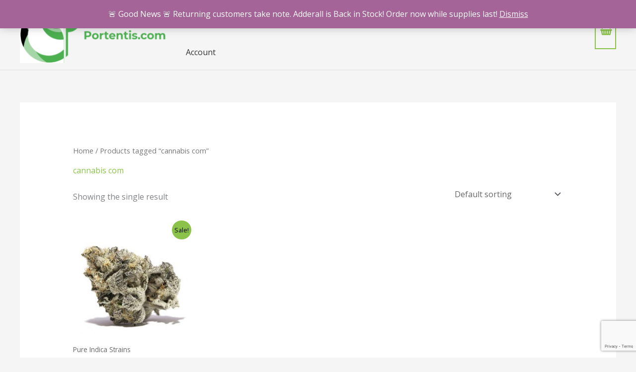

--- FILE ---
content_type: text/html; charset=utf-8
request_url: https://www.google.com/recaptcha/api2/anchor?ar=1&k=6Lfw2noiAAAAAJDXciz58Hl5_l78xdMR70G0PWnk&co=aHR0cHM6Ly93d3cucG9ydGVudGlzLmNvbTo0NDM.&hl=en&v=TkacYOdEJbdB_JjX802TMer9&size=invisible&anchor-ms=20000&execute-ms=15000&cb=yvfzhamzcuna
body_size: 44964
content:
<!DOCTYPE HTML><html dir="ltr" lang="en"><head><meta http-equiv="Content-Type" content="text/html; charset=UTF-8">
<meta http-equiv="X-UA-Compatible" content="IE=edge">
<title>reCAPTCHA</title>
<style type="text/css">
/* cyrillic-ext */
@font-face {
  font-family: 'Roboto';
  font-style: normal;
  font-weight: 400;
  src: url(//fonts.gstatic.com/s/roboto/v18/KFOmCnqEu92Fr1Mu72xKKTU1Kvnz.woff2) format('woff2');
  unicode-range: U+0460-052F, U+1C80-1C8A, U+20B4, U+2DE0-2DFF, U+A640-A69F, U+FE2E-FE2F;
}
/* cyrillic */
@font-face {
  font-family: 'Roboto';
  font-style: normal;
  font-weight: 400;
  src: url(//fonts.gstatic.com/s/roboto/v18/KFOmCnqEu92Fr1Mu5mxKKTU1Kvnz.woff2) format('woff2');
  unicode-range: U+0301, U+0400-045F, U+0490-0491, U+04B0-04B1, U+2116;
}
/* greek-ext */
@font-face {
  font-family: 'Roboto';
  font-style: normal;
  font-weight: 400;
  src: url(//fonts.gstatic.com/s/roboto/v18/KFOmCnqEu92Fr1Mu7mxKKTU1Kvnz.woff2) format('woff2');
  unicode-range: U+1F00-1FFF;
}
/* greek */
@font-face {
  font-family: 'Roboto';
  font-style: normal;
  font-weight: 400;
  src: url(//fonts.gstatic.com/s/roboto/v18/KFOmCnqEu92Fr1Mu4WxKKTU1Kvnz.woff2) format('woff2');
  unicode-range: U+0370-0377, U+037A-037F, U+0384-038A, U+038C, U+038E-03A1, U+03A3-03FF;
}
/* vietnamese */
@font-face {
  font-family: 'Roboto';
  font-style: normal;
  font-weight: 400;
  src: url(//fonts.gstatic.com/s/roboto/v18/KFOmCnqEu92Fr1Mu7WxKKTU1Kvnz.woff2) format('woff2');
  unicode-range: U+0102-0103, U+0110-0111, U+0128-0129, U+0168-0169, U+01A0-01A1, U+01AF-01B0, U+0300-0301, U+0303-0304, U+0308-0309, U+0323, U+0329, U+1EA0-1EF9, U+20AB;
}
/* latin-ext */
@font-face {
  font-family: 'Roboto';
  font-style: normal;
  font-weight: 400;
  src: url(//fonts.gstatic.com/s/roboto/v18/KFOmCnqEu92Fr1Mu7GxKKTU1Kvnz.woff2) format('woff2');
  unicode-range: U+0100-02BA, U+02BD-02C5, U+02C7-02CC, U+02CE-02D7, U+02DD-02FF, U+0304, U+0308, U+0329, U+1D00-1DBF, U+1E00-1E9F, U+1EF2-1EFF, U+2020, U+20A0-20AB, U+20AD-20C0, U+2113, U+2C60-2C7F, U+A720-A7FF;
}
/* latin */
@font-face {
  font-family: 'Roboto';
  font-style: normal;
  font-weight: 400;
  src: url(//fonts.gstatic.com/s/roboto/v18/KFOmCnqEu92Fr1Mu4mxKKTU1Kg.woff2) format('woff2');
  unicode-range: U+0000-00FF, U+0131, U+0152-0153, U+02BB-02BC, U+02C6, U+02DA, U+02DC, U+0304, U+0308, U+0329, U+2000-206F, U+20AC, U+2122, U+2191, U+2193, U+2212, U+2215, U+FEFF, U+FFFD;
}
/* cyrillic-ext */
@font-face {
  font-family: 'Roboto';
  font-style: normal;
  font-weight: 500;
  src: url(//fonts.gstatic.com/s/roboto/v18/KFOlCnqEu92Fr1MmEU9fCRc4AMP6lbBP.woff2) format('woff2');
  unicode-range: U+0460-052F, U+1C80-1C8A, U+20B4, U+2DE0-2DFF, U+A640-A69F, U+FE2E-FE2F;
}
/* cyrillic */
@font-face {
  font-family: 'Roboto';
  font-style: normal;
  font-weight: 500;
  src: url(//fonts.gstatic.com/s/roboto/v18/KFOlCnqEu92Fr1MmEU9fABc4AMP6lbBP.woff2) format('woff2');
  unicode-range: U+0301, U+0400-045F, U+0490-0491, U+04B0-04B1, U+2116;
}
/* greek-ext */
@font-face {
  font-family: 'Roboto';
  font-style: normal;
  font-weight: 500;
  src: url(//fonts.gstatic.com/s/roboto/v18/KFOlCnqEu92Fr1MmEU9fCBc4AMP6lbBP.woff2) format('woff2');
  unicode-range: U+1F00-1FFF;
}
/* greek */
@font-face {
  font-family: 'Roboto';
  font-style: normal;
  font-weight: 500;
  src: url(//fonts.gstatic.com/s/roboto/v18/KFOlCnqEu92Fr1MmEU9fBxc4AMP6lbBP.woff2) format('woff2');
  unicode-range: U+0370-0377, U+037A-037F, U+0384-038A, U+038C, U+038E-03A1, U+03A3-03FF;
}
/* vietnamese */
@font-face {
  font-family: 'Roboto';
  font-style: normal;
  font-weight: 500;
  src: url(//fonts.gstatic.com/s/roboto/v18/KFOlCnqEu92Fr1MmEU9fCxc4AMP6lbBP.woff2) format('woff2');
  unicode-range: U+0102-0103, U+0110-0111, U+0128-0129, U+0168-0169, U+01A0-01A1, U+01AF-01B0, U+0300-0301, U+0303-0304, U+0308-0309, U+0323, U+0329, U+1EA0-1EF9, U+20AB;
}
/* latin-ext */
@font-face {
  font-family: 'Roboto';
  font-style: normal;
  font-weight: 500;
  src: url(//fonts.gstatic.com/s/roboto/v18/KFOlCnqEu92Fr1MmEU9fChc4AMP6lbBP.woff2) format('woff2');
  unicode-range: U+0100-02BA, U+02BD-02C5, U+02C7-02CC, U+02CE-02D7, U+02DD-02FF, U+0304, U+0308, U+0329, U+1D00-1DBF, U+1E00-1E9F, U+1EF2-1EFF, U+2020, U+20A0-20AB, U+20AD-20C0, U+2113, U+2C60-2C7F, U+A720-A7FF;
}
/* latin */
@font-face {
  font-family: 'Roboto';
  font-style: normal;
  font-weight: 500;
  src: url(//fonts.gstatic.com/s/roboto/v18/KFOlCnqEu92Fr1MmEU9fBBc4AMP6lQ.woff2) format('woff2');
  unicode-range: U+0000-00FF, U+0131, U+0152-0153, U+02BB-02BC, U+02C6, U+02DA, U+02DC, U+0304, U+0308, U+0329, U+2000-206F, U+20AC, U+2122, U+2191, U+2193, U+2212, U+2215, U+FEFF, U+FFFD;
}
/* cyrillic-ext */
@font-face {
  font-family: 'Roboto';
  font-style: normal;
  font-weight: 900;
  src: url(//fonts.gstatic.com/s/roboto/v18/KFOlCnqEu92Fr1MmYUtfCRc4AMP6lbBP.woff2) format('woff2');
  unicode-range: U+0460-052F, U+1C80-1C8A, U+20B4, U+2DE0-2DFF, U+A640-A69F, U+FE2E-FE2F;
}
/* cyrillic */
@font-face {
  font-family: 'Roboto';
  font-style: normal;
  font-weight: 900;
  src: url(//fonts.gstatic.com/s/roboto/v18/KFOlCnqEu92Fr1MmYUtfABc4AMP6lbBP.woff2) format('woff2');
  unicode-range: U+0301, U+0400-045F, U+0490-0491, U+04B0-04B1, U+2116;
}
/* greek-ext */
@font-face {
  font-family: 'Roboto';
  font-style: normal;
  font-weight: 900;
  src: url(//fonts.gstatic.com/s/roboto/v18/KFOlCnqEu92Fr1MmYUtfCBc4AMP6lbBP.woff2) format('woff2');
  unicode-range: U+1F00-1FFF;
}
/* greek */
@font-face {
  font-family: 'Roboto';
  font-style: normal;
  font-weight: 900;
  src: url(//fonts.gstatic.com/s/roboto/v18/KFOlCnqEu92Fr1MmYUtfBxc4AMP6lbBP.woff2) format('woff2');
  unicode-range: U+0370-0377, U+037A-037F, U+0384-038A, U+038C, U+038E-03A1, U+03A3-03FF;
}
/* vietnamese */
@font-face {
  font-family: 'Roboto';
  font-style: normal;
  font-weight: 900;
  src: url(//fonts.gstatic.com/s/roboto/v18/KFOlCnqEu92Fr1MmYUtfCxc4AMP6lbBP.woff2) format('woff2');
  unicode-range: U+0102-0103, U+0110-0111, U+0128-0129, U+0168-0169, U+01A0-01A1, U+01AF-01B0, U+0300-0301, U+0303-0304, U+0308-0309, U+0323, U+0329, U+1EA0-1EF9, U+20AB;
}
/* latin-ext */
@font-face {
  font-family: 'Roboto';
  font-style: normal;
  font-weight: 900;
  src: url(//fonts.gstatic.com/s/roboto/v18/KFOlCnqEu92Fr1MmYUtfChc4AMP6lbBP.woff2) format('woff2');
  unicode-range: U+0100-02BA, U+02BD-02C5, U+02C7-02CC, U+02CE-02D7, U+02DD-02FF, U+0304, U+0308, U+0329, U+1D00-1DBF, U+1E00-1E9F, U+1EF2-1EFF, U+2020, U+20A0-20AB, U+20AD-20C0, U+2113, U+2C60-2C7F, U+A720-A7FF;
}
/* latin */
@font-face {
  font-family: 'Roboto';
  font-style: normal;
  font-weight: 900;
  src: url(//fonts.gstatic.com/s/roboto/v18/KFOlCnqEu92Fr1MmYUtfBBc4AMP6lQ.woff2) format('woff2');
  unicode-range: U+0000-00FF, U+0131, U+0152-0153, U+02BB-02BC, U+02C6, U+02DA, U+02DC, U+0304, U+0308, U+0329, U+2000-206F, U+20AC, U+2122, U+2191, U+2193, U+2212, U+2215, U+FEFF, U+FFFD;
}

</style>
<link rel="stylesheet" type="text/css" href="https://www.gstatic.com/recaptcha/releases/TkacYOdEJbdB_JjX802TMer9/styles__ltr.css">
<script nonce="fcPIanD4n6Ly5FrXbnwp1Q" type="text/javascript">window['__recaptcha_api'] = 'https://www.google.com/recaptcha/api2/';</script>
<script type="text/javascript" src="https://www.gstatic.com/recaptcha/releases/TkacYOdEJbdB_JjX802TMer9/recaptcha__en.js" nonce="fcPIanD4n6Ly5FrXbnwp1Q">
      
    </script></head>
<body><div id="rc-anchor-alert" class="rc-anchor-alert"></div>
<input type="hidden" id="recaptcha-token" value="[base64]">
<script type="text/javascript" nonce="fcPIanD4n6Ly5FrXbnwp1Q">
      recaptcha.anchor.Main.init("[\x22ainput\x22,[\x22bgdata\x22,\x22\x22,\[base64]/[base64]/[base64]/eihOLHUpOkYoTiwwLFt3LDIxLG1dKSxwKHUsZmFsc2UsTixmYWxzZSl9Y2F0Y2goYil7ayhOLDI5MCk/[base64]/[base64]/Sy5MKCk6Sy5UKSxoKS1LLlQsYj4+MTQpPjAsSy51JiYoSy51Xj0oSy5vKzE+PjIpKihiPDwyKSksSy5vKSsxPj4yIT0wfHxLLlYsbXx8ZClLLko9MCxLLlQ9aDtpZighZClyZXR1cm4gZmFsc2U7aWYoaC1LLkg8KEsuTj5LLkYmJihLLkY9Sy5OKSxLLk4tKE4/MjU1Ono/NToyKSkpcmV0dXJuIGZhbHNlO3JldHVybiEoSy52PSh0KEssMjY3LChOPWsoSywoSy50TD11LHo/NDcyOjI2NykpLEsuQSkpLEsuUC5wdXNoKFtKRCxOLHo/[base64]/[base64]/bmV3IFhbZl0oQlswXSk6Vz09Mj9uZXcgWFtmXShCWzBdLEJbMV0pOlc9PTM/bmV3IFhbZl0oQlswXSxCWzFdLEJbMl0pOlc9PTQ/[base64]/[base64]/[base64]/[base64]/[base64]\\u003d\\u003d\x22,\[base64]\x22,\x22N8KLwr0kw7Uowpk5AsKFcjkRwq3DmMKxw5XCkFHDvMKCwoI6w5gzc30KwpkFNGV5VMKBwpHDqwDCpMO4DsONwpx3wo/DtQJKworDosKQwpJ3A8OITcKJwpZzw4DDvMKsGcKsDiIew4AXwr/Ch8OlBsOgwofCicKAwqHCmwYmAsKGw4g/fzpnwpLCiQ3Dth/Cv8KnWGLCgDrCncKQMCleRCQfcMKkw6xhwrVwOBPDsWV/[base64]/Cs8OlK8KSRcKqw4YBQ8ORw4XDt8O0w5t4csKfw6jDjxhoYMKXwqDCmmPCoMKQWUBOZ8ORIcK+w4t7CcKZwpojZkAiw7siwq07w4/CgSzDrMKXO004woU5w7IfwogTw41FNsKSW8K+RcO9wp4+w5obwqfDpG9UwqZrw7nCuyHCnDY/fgtuw6JnLsKFwobCqsO6wp7DhcKAw7U3wrx8w5J+w4ITw5LCgGHCnMKKJsKBXWlvf8K+wpZvecOcMgp/[base64]/CgF8oCMO/O8KBw4fDgsKpVirDn8KKUnDDk8OPFMOzDj4/[base64]/DvMKPw4rDrMOAw70yYGnDt2MGw5XDn8OmDsO8w7TDnATCmGk4w50RwpZhR8O9wofClcO+VTtWDiLDjTlSwqnDssKVw6hkZ3PDiFAsw6xzW8OvwpXCpTY1w41LdsOzwroEwpwAeQ4ewqM7FjNaJSLCjMOGw7AXw5PCvHJcKsKcd8KUwoFDKx/CgzcGwqt0OsOBwoh7MW3DqsKCwroOQ0wFwoPChgk5LEQrwpVIdcKXc8O8OkBrRMKxBXzDqX3CjRIGOVd4e8OCw5jCmxdWw5oNLHIAwp9UWUfChyXCusO/Uk9Cb8O4NcO3wrUKwp7Cp8KCUUZcw6jCnHlhwoUmCMO+bSQ/ODUSacKYw7PDrcOPwprCuMOPw6FgwrdfZzDDvMK4RW3Cqwpcw6FTLMK1woDCp8Kzw6rDkMOew6UEwq4sw6TDrcKKL8KHwrbDk0E9WjDCh8KRw7xEw6EOwqIAwp3CnRcpakVuAURoasOeBMOVBMKew5/DrcK/X8Oqw6B0wpVVw5geDS7CqTwQYTXCgDXCo8Ksw6PClkNidMOCw4rCuMK4fsOvw4XCimlfwq7Cm0odw61PB8KLM1zCo1dAaMOpI8KnGcKXw69owrM9RsOUw5fChMKBY3DDvsK/[base64]/CgsKmw6zCnTTDtsK3w7vCiTxqw7ReZsOqBQEURsKCc8Oww4vCpA3CtHAaKGfCt8OIBXl/e0FEw6XDmsOJHMOow6sbw6clImxfWMKkSMKIw47DmsKGFMKxwo9JwovCohjCuMOHw47DugM3w7UTwr/[base64]/[base64]/DuDzCocKBwr7CqxJFw5zDqcKyK8K8G8Ojc8KmwprCt0vDl8OCw6xPw49FwobCmB3CjAU4LcOWw7HCkcKIwqslOcOUwoTCqcK3PBHDi0bDrQDDlwwqflPCmMOdw5BdBnrDnU4oP0YFw5BxwrHDtz5NQcObw6NCQsK0RQINw75/SMK9wrpdwrp4IjlYbsOow6RHXEbDp8OhL8KUw6QTGsOgwotQVWvDlwDCpxfDqyrDkmlDwrAoQcOXwrshw4MrNhjCusO9MsK4w4TDunLDlCpcw7/Dk27DuXLCjMOQw4DClB42UFjDscONwp1+wrhyFcK5LkvCvcKawqnDrhkuJXfDnMOuw6tzF1rCnsOkwqBGw7nDpMOIIUt4RMKOw5hPwq/DkcOUO8KSw6fClsKMw5NIcFREwr/CqQjCqsKZwoDCocKIcsOywrHCqC1Ww7LCrV48wp7CiXgBwpMBwo/DsiI4wokVw6jCosOgQxvDh0PChS/CjiUww7/DjUXDgjjDsVvCl8Kjw5fDp3ofccOiwr/Di1QVwrTDhkbCvDvDjcOrRsKZTCzDkcOjw4XCs2jDuSdwwpVXwoLCsMKuKsKNAcORKsKaw6tGw5Njw54cwqgbwp/DimvDksO6wpnDuMO8wofDmcO0w6sRPTvDtlFJw5w4GMOZwrRtd8O6PD1Yw6Q0wpxrwoXDpnvDn1fCnl/[base64]/CosK9JH9Hwq4mw6fDhXnDmHfCp03DusOCdTjCgVc3NEshw5Few7/CrsK0ZUtWwp0INnB5YghPQgvCu8Kiw6zDh1jDmRZvFQtUwonDm2vDtV/CmcK5GGnDl8KpZh3CkcKqMxc7CWt+DHA7IW3DvixkwodBwrADPcOiRsK6wrfDsA18NMObQnzCnMKkwpDCqMOmwozDnsOuw5TDuxrDg8KKNsKawqBRw7/[base64]/w5HCsiM5wo9ES8KvNnzDqMKmw7UOwo3CqMOFW8O8w644O8KnJcOtw5cSw4FRw4XDscK8woUlw5TCgcK/[base64]/CjsOMT8O3KX7DiT4NwqnCvFDDl2Msw6NdWw9sRBdTw5ZoRR5vw4zCmQ1LH8OXQMK7ACRRNQfDpMK0wr0SwpDDv25Bwq/CgwBOPsOPZsK/cFDCmGHDncKBH8KfwqfDvMKFMsKAEMOsLDkfwrVQwonCiCZ/UsO9wqA5wq/CnMKVNCHDjsOSwrFPAFLCoQsNwoPDtFXDrMOaJcOcecOaecKdBDrDmXAgDsO3R8OjwqvDvFV5NMObw6RpGhrCh8OwwqDDpsOYSmFswrTCqn7Dnj85w5Mmw78ZwrHCgSkxwp0IwqhiwqfCmcKKwpEeHVdnYy4gLVLCgUrCiMOjwr9jw59rC8O/[base64]/CgcKMwrZbwoI1bMKwwrszfXLDgABrwpgxwr7Dgy3DsAkcw6/DhS7CuRHCqcOEw6oKOykew7RFGcKiZcODw4PCh07CszvCuB3DvMKvw5/Ds8K+WMOLUcORw5JgwpU9DHlJRcOHEcOCw4gAeFY/[base64]/[base64]/CicKFc8OBwqLDuRFbASPChcKgw6zCk8KrAAJ3eDgcMMO0wozCmcO7w4/[base64]/CgXgXV38rF8OcHcO+w484w47DhyPCpGZXwq3CmRMxwo/[base64]/[base64]/CuMK0w4bCt8Kxw57DkjwiPMOtNA/DhARtwpDCm8OcXMOIwpHDnyLDt8KHwpF+OsKbwqfDqMOnZz4/asKWwr/[base64]/wp1SPXvDsVQNw7TDtSzDiMOTaAPDsMKew4wSEsKsNcKnYjHCqxMJw5nDjD/CmMOiw4PDisKFZ2Jfw4cOw4MXIMOBFsKjwpbDv3xfw73DuRF9w5/Dn0/[base64]/CulXDpC5TeAvDvMO0X8Kvw4BJaMK7w5/DhcKSFcKzWcO5wr43w4NMwqd7wqbCug/[base64]/CnWgUGMOCR8KbPcOPwqcmLcK0wpTCiS0PBz8sQ8OdLMK7w6YCHRjDtRYOBcO6wrHDogPDkyZdwprDjBjCvsKyw4TDpygccHlxFMO0wq09FsKWwrDDl8KLwpfDtjM4w5AiNnktOcOJw6vDqFMzQsKWwobCpmZjJUzCmTwUZ8KkHMKIfxHDm8O4SMK/[base64]/Di8OGw6gww5wKAhvCglMVGcOJw4DCl0zDo8OHM8OSdsKWw4taw5LDnEXDsHFHQMKEasOpKlNaMsKzecO4wrI/FsO0WDjDosKyw4vDnMK6aWXDrGFUT8KdCX7DjMKJw68vw61FAQ0GS8KYGMKww4/CicOkw4XCsMKjw7rCo3TDpcK8w5VAPBHCk2nCmcKVcMOGw47Do1Bkw5fDiBgKwoTDpXnDiCU8RMO/wq5fw6lLw7fCv8Oww5jClSl/cw7Dv8O/QF9AJ8KOw7EQOVfCuMO5wqbChEJDwrIsQ0dEwrQlw7zCoMKGwroBwpXCmcOQwohuwoISw69YMWvDsBUzMikew4cxZSxSWcKVw6PDmRF5d35jwqzDmsKJdwAsQwYHwq7Dh8K6w6jCtMKGwpMlw7rDqcOpwo9OdMKow53Dv8KXwobCgUhbw6DCu8KAY8OPPcKDw7zDlcO/[base64]/Dk8OQw78WcQLCgAANwq0Hw5rCqcOcwqE6HGgOwqBww7zCtjLCqsK/w4wCwoEpwpMoScKNw6jCunsxw5gfFj4IwoLDmg7CiRd2w6Qaw5vCh0DCnSXDmsOOwq52KcOXw7PCuBIpMsOVw7IWw6FScMKqb8KCwqF3fB85wr46wrIDLDZew6wSw6p7wps0w4YpDgVCawFAw7EjBhd4EsO/SmfDqUJWG29Qw7FfScOlSlHDnH/DvVNUXnDChMKwwqZkc3bDkw/[base64]/[base64]/DicK6wrJKOcKLw4bDkRVvScKLw5R4wqcCw55pw5gzTMKrKsOUB8OXdDp5Wx9PUBjDnDzDgMK/JMOLwoBSTQxmJ8OBw6zCoy3DsxwSH8O9w73DgMOGwoPDgsKtEsOOw6vDsDnDo8OuwofDikg1H8OYwqhqwoR5wolSwqQPwppYwpwjCXs+HMKeVsOBw4piesKPwp/[base64]/NXXDtcK1InVYS8Orb8Kqw43ChG3Du8OPw6tGw4fCmBLDvsO1FWrDkMObRMKIFmDDhmPDqVxvwrtKw6lYwpPDiDzDr8KgYFbCn8OFOmnDigfDkmMkw7zDpCtmwpwDw5nCnkcgwpsga8KwPcKPworDlAYBw7zCmsOHVcOQwqRew50QwrrCogMtM0DCuHPCqMKUw6fCln/[base64]/[base64]/YEvDhMKVOQPCpGJrBXvDpcKEw6HDkcOVwodcwp/[base64]/[base64]/[base64]/[base64]/DjcKEGwvDoRJkZ8KaRSHCscKGPDLDvsOPBsKdw4lOwrTDtDjDsHHCmzbCon7Cm0fDksKUHjgLw6tWw5cEKsKya8KCHw1kOw7Cq2TDlBvDpHLDuXTDqsKJwodNwpvCjMKzOn7DjRjCtcKcDQTClXjDtsKTwrM/C8KCOGEjw5jDikXDkBLDv8KMYcOkwo/DmRwaZlfDgDXDiVbCsCoUYgnDhsOzwr8ywpfDqsK5Y0zCtz9xaWLDmMOMwrTDkGDDhMOYNynDhcOtEl5CwpZ/w67DssOPSkrCpMK0PSseAsKXZCjCgx3DhsOpTGjClBNpUsKNwoTClsKfLsOPw4DCvBlNwqBmwptCOx7CosOeBcKqwrdvHklBMDs6D8KCBj4daiHDsx9yGzZZw5LCoHDCh8Kew5XCgsOQw7srGR/CucKxw54LXRXDhMO/[base64]/Gjd3bBDDsh9iwqLCtMOyIWTDpsKpI1JaPsOfw7HCtMKpw4rCh1TChcOaKBXCqMKZw54ywrHDmE7ChcOiIcK6w6pnfjIrwpvDgUtOZRDCkxk/UEMyw7xcwrbDrMONw7BXFGJhajE8woDCnkjCpjlpF8KrLnfDjMORaVfDvx3DssOFSh53JsKNw6TCnR4Tw5fCmcOLb8OVw7rCu8Opw5BGw6TCscKBQijDol9cwqjDlMOKw4wEIj/[base64]/w4p7w43DhcKQworDg8OHfTlnwpdEfsK0NAshVB7DlWIaKlVjwoIQOhpDRhNmJ18VDykOwqgHUFXDsMOoC8OgwqjDlAnDssOiP8O9fXUnwovDnsKXHBAOwqIAYsKaw7TCmVPDlsKTRTvCh8KRw5zCssO+w59hwr/[base64]/P8KrelcpcXZEaTLCgcOwHcOkFsOvw5gfQcOGPMOfasKuEsKUwqnCnw/DjhprXhXCqMKADyvDhMOww5HCs8OYUgnDocOPdTJ2R0rDvEhjwq/ClcKIRcOCVsO2wr/[base64]/DqzIIa8Otw7s4cMOwGRhTwoFDUC/DncO0RsO/wr7DrlrDpDUNw6Z0YsKVwq/[base64]/[base64]/FnVXTjEYfXnDtcK5S2bDqjPCnhoyb8OYw67Cr8OxLBtiw6ExwqLCsDgkTGHCsQg4wqR6wq5UeWglEcOewo7CoMOHwrdmwqfDo8OTcn7CpMK4wqUbwqnCjW7DmsOxCC7DgMK6wqZtwqVBwozCmsOtwoclw7HDrUjCvcOmw5RkMhrDqcKdW2/CnwMtbx7Dq8OwI8OhT8Odw7MmIcKcwoNefUVBODLCqQgFJDZ/wqV+Y1ATVCknD0dhw5svw6gNwqkYwo/ClGgyw4klw7RTQcOAw58dU8OHMMOfw5hww61IO3VNwrpOOMKKw4B8w4bDmG9Dw6hqX8OoXRBAwoLCnsO9U8KfwogQMRknScOaO0nDvUJfwrTDnsOsFFLCtTLCgsO/XMKcV8KhfcOIwofColE5wq4NwoDDpnzCssOrDcO0wrTDvsO3w7oiw4tGwoAfNTbChMKYEMKsNMOPclDDgnHDpsK8w5PDk1gVw5N1w5XDvcKkwoJlwrDCpsKsAMKwUsKDEMKtdl/[base64]/CjC3DvsO1w43DkMKuwrdKwoU/FMOew4vCi8KzB8O/a8OEw67Cs8KnMX3CmG/DvQPChMKWw6xTJmx4LcORwrIdDsKUwp/DosOmRyPCpMOOUsOUw7vCvcKZQsO+PDYDbhTCosOBesKIQGpWw5XCtgcYD8OUDC1iwo7Dg8KCFCLDnMKrw4xHZMKbSsOPw5UQw5ZxPsOnw6EQaxl+RCtJQ3vCpcKvF8KMGWfDkcKhBMKNZEMHwpDCgMO7R8OQWDvDt8KHw7AREMO9w5Zww44/fyp1OcOKCkjCryzCiMOYR8OfFSrChcOLwq1jw54WwqjDscKewqLDpm83w4YswrYkecKjAMONXDoWB8KLw6XChXpUd3LDocObXjZhDMOBVgU7wp0FZF7Dm8OUJ8OgSHrDkW7Dqw0FEcOYw4VaRAgJCEfDssO/[base64]/Dv0XDu8OaJU4YNDHDl8KmLSbDo8Krw4jDmifCsh0MSMO1w6p1wpPCuAcuwoPCmk0rDcOMw69Tw5sew6NdH8KwbcKgIMKyfcK2wrVZwo8Pw41TWcOzBsK7E8OHw6/CvcKWwrHDhkdJw6XDuGccIcOiDsOFU8KMWMOONjVqB8KRw4zDksOTwoDCnsKcUEVJcMKWYH5fw6LDt8KuwrfCm8K5CcOJHRpdSwIxSk1ke8O4FsK/[base64]/DuBPCnsKjw5deKgPDj2HCpxHCpsOUK8OLw6h4w5sAXcKFeUpyw4JBCltXwrTCpcO0HMKXASDDqy/Ci8OywrPCtQpuwp3DvmTDi3YRNjLCkmcCdDPDpsOILMKGw7QcwoJAw7QvVW56HmbCp8Kow4HCgjh1w7zCpBLDmTfDm8O/w4EOLzIdVsOOwpjDlMKhYMK3w7Vkwrsgw7xzJMO0wrtBw5E1wpVnO8KWHyl9A8Kdw7oDw77DpcOiwpNzwpXDoAPCsUHCvsKQX3RbC8K6Z8K8YWMqw5ZPw5dPw6A5wpEUwoDCvnfDgMKOdsONwo1cw4vDocKAb8KRwr3DoSxSFQbDnx/DncKRE8KqTMOBAjYWw5RbwojCkVVZw7vDlltncMKhc0jCv8OOA8OwaSdvLMOuwoQYw784wqDDgljDkV5uwoVnP2nCjMOewo/DjcKBwr00TgY7w75+wr/Dp8OXwpEIwq49wpfCoXwQw5ZAw6sEw4ljw4Ztw6LCpsKURXDCnXcuwqlxSV8mwpnCnMKSHMOpLkvDjsKjQMOAwpXDusOEAMK2w6rCvsK0w6pDw5wSHMK/w4k3woAKElF5dnFpWcKiYULDmcK8d8O+NMKuw4Qhw5JcTSkoZsOvwqzDlBwFJ8Khw6TCrMOZwofDjxsowqnCvxZSwoYWw6xFw5LDgsOEwrNpWsKrPHo/fTXCvy9Fw6NbGl9GwobCvMKew4nDuFNpw5zCncOodTvCl8Oaw5XDvMKjwoPCqnbDsMK1UcOvIsKfwr/CgMKFw4vCjsKGw5bCl8OKwr9CYzcBwpPDuB/CrihnZMKMOMKdwr/ClcOaw6sUwobCu8Ktw4oLCAlGDzR4wrFKwoTDusOdeMKGPTLCicKHwrvDs8OdBMOZB8ODPMKGKsK4IiHDox3CgyPDuFLChsKGBk/Du2rDrsO+w7wKwpLCii9OwqTCs8OAf8KJPURVbQ4aw5Y6EMKYwqvDgSZWFcKuw4M2wqt8TlDCoQIcfSYHQyzColQUYhzDv3PDrnRowpzDmGV1wovCqcOPQiZAw6bCrcKow4dMw6h4wqVxUMOlw7zCuQvDin/[base64]/w5LDl3vDqEnDqHzCmcKEwot3w7oaK3w9GsOLwqHCkSPCjMOowqXCjGVJW1tMTWTDh09ew6HDvjNDwrFBAWHCq8Ksw43DmsOmTVvCpijCnMKSTcOTPGExwoHDqMOUwrLCg3I+IcONJsOFw4bClWzCpRvCtW/Chx7CoyFnFMKzGQZhExhtwowdJsKPw4wBW8KJVTkAJWLCnQ7Cr8KGDxzDrxMXAcOoGEHDgcKeLWjDhsKKf8OZElsQw4fDoMKnXm/Cg8O0NW3DhFofwpFvw7l2woo6w50Pwrs5OFfDoU7CvcOLCBwLGDDDo8KxwpEYMFPCi8OJQS/Cjg/[base64]/[base64]/w53DjMOaQ8Ouw6JUwq0AWcOewphNZsKwAG8rC2sYwq/CscOPw7LCksOaIEE3wrEJDcKMTSbDlnTCs8K9w40SGykqwo5zw7VzDMOkH8Okw6oPdnUhcQjCkMOYYMOpY8OoOMKhw6YGwo8gwqrCrcKjw5g8IHLCk8K/w509cmvDqcOqwrXCjMOSw5J6w6Z+fHrCvSnCmDvCjsOpw7DCjBckR8K6wo/DunNmKBTChQ0DwphLVsKvXVltSHfDimtCw5QZwpDDtQDDnF4Twox9LmvCq3fCgMOIw6x5amDDlMK4woDCjMOCw7oTcsOteAnDtsOeRw57w54+XQEzSsOAF8OXNk3DkDgbS3HCul9hw6N2F0HDtsO8CsO4wp3DpUrCucOuw7jCksKKJ18TwpXCmMO/woZSw6FwAsKvTsOLUMORw6ZPwoDDjjDCpMOqLjTCtlrCpMKtfRDDncOsYMKqw5zCu8Kywogvwq94e3HDu8K9DCMUw4/CjAvCr3vDqn4ZKAV8wp3DqVEaDWzDh0vDjsOCXTJnwrdwExUydcKFRcK+O3LCkUTDosOXw4QwwoBkV19Jw6glw4HCmQDCs2ofHMOJFGw+woZIf8KNL8OBw4/CmDRAwpFjw57Ci2TCuUDDiMK/GnfDlwvCr1oJw44yQWvDpsKUwp0KNMOyw7/DsljDrUnCpD1eQcOvXsOIX8OpVA0DBWFOwp8gwp7DglEIB8Ovw6zDpcKmwodNXMOwOMOUw54aw6FhFsOcwp/DvkzDiT/Cs8O9UAzDrMKbCMK+wq3Cm2cbGyTDhS/CocOVwpdiZcOlGcKaw6xnw5p/Q2zChcOGOsKpfQl/w4DDgEMZw7JmbzvCmE1HwrxewoRFw50tbjTCgQ7ChcOGw6PCpsOhw6jCqmDCp8OQwotPw79Iw48NVcKUf8OSQcOPci/CqMOFw5DDqS/ClMKjwpk+w5PDtWvDjcKjw7/[base64]/[base64]/DjDvDncOhwqnDjy3DssKlOcKqwqfDmsO4JsOmdg3DsRVxYMONZmPCucOCV8OfF8Opw4bDn8KPwo41w4fCukfCnmooXnVdVnnDjknDq8OlWcOMw6rCvsK/[base64]/[base64]/DoWrDkcK2wprDty4jw63CusKxw50BTcKdwr/DrTzDjErDgjQywoDDtGPDgV8mAcODMsKywo/Dgw/DqxTDocKfwoQLwoRTBMOXwpg2w6Q7QMK2woFTBsOWVgNTGcOlXMO9S10cw75Iw6jDvsO1woQ8w6nCvA/DjCh0QyrCkAfCj8Kww4t8wqXDnGXCmBkSw4DCo8Kpw7bDqi4TwpTCuWPCrcKlUsKjw5LDjcKAwoLDgXcpwqVBwrHDtcOqF8KXw6nCpz0zECx4SMKowqtkawEVwqxHQsKEw7fDpMOdIynCisOpVMK6RcKcFWkEwpHDrcKSVnPClsOWJh/[base64]/w71swojCmmx1wqBXHALCvMOSe8Krwp9rw7HCqzAjw7kcw5fDmEfCrh/Cr8Kjw4h/[base64]/DosOQw5Bqw4LCpMOvcG/DkU4UwprDsC1xe8Olw4BTwrTCqnzCi0pCLzE1w6bCmsKdw5Vww6Q9w5vDtMOrHCDDjcOhwqMVwqV0DcKER1HCsMOTw6DDt8Odw7/Cu3Ivw5bDghk4wqEWRQfCrsOhMTV/[base64]/CmHHDmjTDk3rCjHg1AcK8FcKiwqrCmEHDgnLDkcK+Rx/Di8KOFcOFwpXDpMK9VcO6C8Oxw6gzBG18w6TDhX/CusKbw7/CgjPCu13DhC5Bw43CqsO7wpc0W8K0w6/[base64]/MMKuwqohZcKEZsKww5zCs8K1Sj55FHvDocOtY8KlFkkqDFPDssOLOl16L2MnwqNtw7wGH8KNwqVFw6XDpCRlZGTCicKlw558wrAEP1VEw47Ds8OOO8K8SxjCmMOww77CvMKBw5vDq8KjwqHCkADDnsKawpY6wq7Cq8KgDGLCihNRMMKAw4/Dt8OZwqYgw5xFcsO3w6BdNcOfRcOCwrPDgyonwrLDrsOwc8KXwqhFAQQ/wrRrw7HChsKowpXChRjDqcOYSErCn8OkwofCrx9Iw4tdwql1bcKVw5o8wozCoQIXUidEwoTDoUfCv1kwwrE3wrrDgcKgBcKpwo81w75OUcOsw79BwpwHw4PCnBTCu8OTw5dJO3tcwp80RgjDsGHDlXZ8JhhHw7NNAExLwr0hLMOQNMKLwo/DlmHDq8KDw4HDrcOJwqVCW3DCs15Vw7QzNcO0w5jCo05lG3/CgMK4OMO1DSYtw5zCkVzCpw1mwoRBw7PCpcOzFDxvBg12M8KJA8K+VMKFwp7CjsOHwroIwpM3UlPChsOZKjUAwq/DqMKLR3QWR8KiICnCvDQmwq0FLsO9w5wUw7tLCnk+DSVhw6wvFcK7w47DhRlKYDLClsKKTmTCiMK3w6QVEUlfJgDCkDHCrMKTwp7DkMKsFcKow6c2wrbDiMKOI8KPLcOqWFwzw7NqIcOvwohDw73Dkm3CoMKNGMK/woXClTzDmUfCoMKYPFtKwrI/VirCrWPDhhDCu8OpKypuwrjDrU3Cq8O5wqfDmsKPNDoOdcO0wrTCqgrDlMKmI09Jw7g4wqPDmnDDvhxDPMOmw6TCjcOXH0bDucK6bjPDj8OdUnvCv8ObZX/Cp0kMaMK9XsONwrLCjMKiwr7DqVHCgsODw55hV8Kkw5REwqXCsibCqDPDocK5IyTChl7ClMKiJmLDrsOew4fDuUNcfcKrTS3DisORYsOtI8Ovw4kewpEtwqzDlcK9w5nCrMK+woB/wo3CucOfw6zDi0/[base64]/DrF3DicKoQsOYw79tw5kmw4zDucO1wqVPXX/CpwtFNA0CwpHCi8KpMsKKwp/CkwAKwqNWGGTDkMOge8K5N8K0esOQwqLClEsMw5TCqcK1wqgRwofCp1/DoMK9bcO4w4MvwrfCjBrClEpIGyHClsKMw5RsYUXCnkfCkcKnKkfDm3kPMxTCrSjDucOUwoEbfAUYBcOVw4TDoF8HwpLDl8OYw6QKw6B8w5clw69iAsKmwq/[base64]/URrCq8Kvw4jDnATCvw/DucKVMHfCr8KDViPDqMOgw6k3w4HDmQt1wrDCsUbDnzDDhMOWw7vDiHB9w67DpMKGwqHDm0zCv8KMw7vDgsKKRMKwDVA3PMOnG3hbCwE6w5BBwp/DsCfCkyHDgMOvTFnDhTbCoMKZE8Knwr7DpcOvwqs2wrTDoHDCoD8pRFpCw6bDhjPCl8O7w63CsMKgTsOcw4FPNFdEwrcSPHwHCGd5QsOrfS7CpsKfeFBfwr4XwoTCnsKjQ8K3RADCpQ0Qw7MTJF/Cml4nBcOfw7bDhjTCjEF9B8Kobi8sw5TDiWpfw4EsYMOvwq7ChcOWDMOlw67CoQzDkUpWw5trwrHDssKowpZ0WMOYw7XCkcKIw5MvKcKrU8O/Cl7CvB/[base64]/DocKPw4IJfsKBwpFow7E1w47CvcOEL8K1PGhIccK0RzfCjMKAAk16w6o5wrlqXsOpZMKOQzJpw70Cw4jDjsKQXgHDscKdwpzCulQIAsOBYEA7EsONFzbCrsKgfsKNP8KQdGfDnQ/Ds8KnYQljT1VOw7clWBBqwrLCvAHCpCHDpSLCsCMzNcOsHCslw6NVwq3CvcKuwpbDs8KJU2x/[base64]/CicKzw5RUfH0jMRlGwrrCjcOtwpbDhsKyXFTDvm8yLcKVw45QW8OGw6rCoyovw7jCssOdNQhmwoYLfcOnLsKlwrhVDWHDsUZgZsOsHijCtMKwIMKhG0HDklPDsMOtZSMBw78ZwpXCjDPCvjrCph7CosOtwqvChsKEIMOyw5NaC8Ocw5JJwrBLUsO1CSTChiMcwr/Du8OOw63CrDjCiBLCoUpbMMO4PsKHGg3DjMOzw5Blw6QFbz7CiH7CtsKowq3CjsKDwqfDucK/wonCgW3DuR0OMzHCmyxvw5HDm8O3DzsrEwxVw4fCtsOfwoMCQsOrS8OvDHkSwqLDrMOLwrbCsMKhWhbCjcKmw5hsw4DCrQE2FsKbw7l1HBfDqsOIEMOxJGfCpGUBalBLacO7RsKLwr4AJsOTwpfCvTNhw5/CqMO2w7DDgMKwwprCvsKIcMKzXcO8wqJYXcK3wpQWPcKhw5zDv8KiPsOBw5AwfsOpwq9Mw4fCr8ORC8KVDV3DkVg1Y8KSw5kKwrt0w6gBw5Jewr/Dnj1ZQcKaJcOgwoQHwrrDmcONAMK8Uj/Dh8K5w5HCh8KlwocSK8KJw4DCvBAcMcKEwrAAfGVNV8O2wqxKCTZEwpMAwrJtwo3CpsKHw65qw7NTw7LClCh1fMK6w7bCs8KkwoTCjzPCkcK0F0Uaw58zGsKlw7B3DH7CkwnCkU4EwrfDnR7Dok/Ct8KKH8OOw7tYw7HCr2nDpT7DvsKEe3PDg8O2Z8OAwp3Dj3NvBFzCocORPgDCqHN8w5rDvcKwSl7DmsOGwrEVwooYGsKZAcKnY2nCnS/CgmQXwoZ7OW/Dv8KnworCmsKww5vChMOhw58ywqtnwoPCs8KUwqTCnMOVw5sCw4XCnQ7CgWtxw4zDtMKsw5fDmsOfw5zDkMKvJTDCt8K3UhARd8OwPMKACCfCvsKtw5lmw4jCt8OmwojDkTF9bcKKAcKRwozCtsK/HTPCukxSw4vCpMOhwpDDosORwpIdw7hbwrHDuMOzw7vDr8K8BcKoWz3DkcKaP8KTU0vChcK9HkLCjcOgR3fCrsK4YcO8WcOiwpIFw5QlwrZ3w7PDhxzCn8OtdMKfw6zDti/DrRx6J1LCs1IuXS7DvBrCthXDlxHChcOAw7FVw6DDlcOqwpoKwrs9UEpgwrg3McKqWsOOGsOawrwBw6sRw6bClBHDscKhc8Khw6jDpsOgw6FkYWXCvyDCqsOJwp/Doys1bSl9wq1XEcKPw5R2UMOaw6Ngw6Nfb8O8bBMZwqvCqcKRMsOSwrNsQQXDmF3CgTHDpXpYYkzCsDTDpsKXZ2YtwpJ9wonChBh7fThcTsObAnrClsKnOcKdwq1LWcKxw58pw4zCj8ODw70vwo8Lw7NdIsKDw48PPE/Cii1DwoAnw7DCncODOBQpWsO9ET3DiWnCkxhsJg8DwoJTwprChELDgCXDl0Zdw5LCr0XDsyhEwoglwrHDjwzDkcKVw6sjKE5GOsKiw4jDucOqw4bDgMKFwr3CvFF4f8OKw5wjw4bDlcOrcmlkwp/ClFcBWMOrw4zCqcONecOnw6o/dsOLAMKvN2JBw6BdJ8Oxw5rDsFbCncOOQxoObiUow5DCnRFMw7bDsQZPXsK6wq9OQ8OKw5nClETDnsORwrfDmkh+NAbDlsK5OXHDuHV/CWDDmMO1wonDocK2wp7CjA3DgcKCMBnDocKaw4sNwrbDnUZzwp8gMsKHesO5wpzDusKnPGllw7bDhSZOaRpec8KYw6NdbMKGwqXCvUrCnB02KsKTKAXCmsKswrbDo8KywqbDoXRbdQ0jQyVhRsKZw6x/ZFTDksKCLcKUYh3Crz/DojHCt8OYwqvDuRjDtMKFwrXCqcOgEsO5EMOqKlbClGM8MMKOw4/DkMKqwpTDhcKEw7ctwpltwprDqcK4W8OQwrPCsU/CqMKoWE/DgcOUwr4HHDrDvsO5H8OPGMOEwqDCj8O5PUjCvQ/DpcOcw4t6wodMw6R0eE0IIRh6w4TCkR/DhzNqVxdBw4o1IxUjBMOGMn1Pw64xECIew7YXasKCfMK6I2bDqkPCicKLw5nCqh3DosO+PA8wQ2TCkcOnw7bDh8KOeMOkecO5w7/Cr1nDhMKaEUrCpMO9JMOzwrjDl8OIQxnCgnXDvHnDhcOHVMOvLMOzRMOpwq8FPsO0w6XCocOTXQ/CsBclwqXCsFw5wpB4w77DrcKSw44oKMO0wrXDnkjCtELDtsKNIGsjY8O5w7DDnsK0Ljpow6LCg8KVwptMFcO+w6PCoFBwwqPChBJvwpg\\u003d\x22],null,[\x22conf\x22,null,\x226Lfw2noiAAAAAJDXciz58Hl5_l78xdMR70G0PWnk\x22,0,null,null,null,1,[21,125,63,73,95,87,41,43,42,83,102,105,109,121],[7668936,111],0,null,null,null,null,0,null,0,null,700,1,null,0,\[base64]/tzcYADoGZWF6dTZkEg4Iiv2INxgAOgVNZklJNBoZCAMSFR0U8JfjNw7/vqUGGcSdCRmc4owCGQ\\u003d\\u003d\x22,0,0,null,null,1,null,0,0],\x22https://www.portentis.com:443\x22,null,[3,1,1],null,null,null,1,3600,[\x22https://www.google.com/intl/en/policies/privacy/\x22,\x22https://www.google.com/intl/en/policies/terms/\x22],\x22viwIkMEotvIRqD5m9JFPL5nqg3M5XIYi6WcZzxRYln8\\u003d\x22,1,0,null,1,1763090845485,0,0,[249,81,65,24,255],null,[180,85,176,184],\x22RC-opE6v6KUVG0q2g\x22,null,null,null,null,null,\x220dAFcWeA6mkDUdIIItNKrIuyL6FDSvQZWkuUgrCZBcHj6B1dzeLxUwrCWqVxDEiXdUhDNfT5S_jstvUON963PJy2edHsnViMBZ7g\x22,1763173645460]");
    </script></body></html>

--- FILE ---
content_type: text/css
request_url: https://www.portentis.com/core/modules/fe63a5a636/public/assets/css/reviewx-pro.css
body_size: 2628
content:
/*-----------------------------------
        Like Dislike button
-----------------------------------*/
.children .rx_vote_filter{
    display: none;
}
.rx_vote_filter{
    clear: both;
    overflow: hidden;
    display: flex;
    justify-content: space-between;
}
.rx_vote_filter .rx-review-share a:focus{
    outline-color: transparent;
}
/* .rx_vote_filter .wc_rx_btns{
	display: none;
} */
.vote_selected i{
    color: #4caf50;
}

.no_vote_selected i{
    color: #be0008;
}

.rx_helpful{
    margin-left: auto;
}

.rx_review_vote_icon{
    display: flex;
    float: right;
}
.rx_review_vote_icon p{
    font-size: 14px;
    margin-top: 4px;
}
.rx_review_vote_icon .like_dislike_val{
    margin-right: 10px;
    font-size: 14px;
}
.rx_review_vote_icon .like{
    width: 30px;
    height: 30px;
    padding: 0;
    border-width: 1px;
    font-size: 15px;
    background-color: transparent;
    border: none !important;
}
.rx_review_vote_icon .like:focus{
    outline: none;
}
.rx_review_vote_icon .dislike{
    width: 30px;
    height: 30px;
    padding: 0;
    border-width: 1px;
    font-size: 15px;
    background-color: transparent;
}
.rx_review_vote_icon .dislike:focus{
    outline: none;
}
.rx_review_vote_icon i{
    margin: 0;
}
.user_log_in{
    display: none;
}
.user_log_in_block{
    display: block;
}

/*-----*/
.lb-nav a.lb-prev:focus,
.lb-nav a.lb-next:focus{
    outline-color: transparent;
}

/*----------------------------
    Vertical Bar
------------------------------*/
.vertical{
    overflow: hidden;
    display: flex;
    justify-content: center;
    width: 100%;
}
.vertical .progress-bar {
    float: left;
    height: 110px;
    width: 35px;
    position: relative;
    margin-right: 10px;
    box-shadow: none;
    overflow: visible;
    margin-bottom: 0;
}

.vertical .progress-track {
    position: relative;
    width: 18px;
    height: 100%;
    margin-left: 5px;
    background-color: #f7f7f7;
    cursor: pointer;
}

.vertical .progress-fill {
    position: relative;
    background:#2f4fff;
    height: 50%;
    width: 18px;
    color: #fff;
    text-align: center;
    font-size: 13px;
    line-height: 20px;
    writing-mode: vertical-rl;
    letter-spacing: 0.02em;
}
.vertical .vertical_bar_label{
    font-size: 16px;
    color: #1a1a1a;
    writing-mode: vertical-rl;
    position: absolute;
    right: 26px;
    margin: 0;
    bottom: 5px;
    text-transform: capitalize;
    letter-spacing: 0.02em;
}
/*----------------------------------------------
	Review replay from admin
------------------------------------------------*/
.commentlist .review{
    margin-bottom: 5px !important;
    padding: 15px 5px !important;
}
.rx_photo_review_list .children{
    background-color: #f9f1f1 ;
    margin: 0;
    padding: 5px 30px;
    padding-right: 0px;
}

.rx_photo_review_list .children li{
    list-style: none;
    position: relative;
}

.rx_photo_review_list .children li:before {
    content:'\25B2';
    position: absolute;
    top: -25px;
    color: #f7f7f7 ;
    font-size: 22px;
}
.commentlist .review .rx_review_reply_meta,
.rx-review-listing .rx-review-content .rx_review_reply_meta{
    display: none;
}
.rx_photo_review_list .children li .rx_review_item-meta{
    display: none;
}
.rx_photo_review_list .children li .rx_review_reply_meta .rx_review_item-meta_date i{
    padding-right: 3px;
}
.rx_photo_review_list .children li .rx_review_reply_meta .rx_review_item-meta_date,
.rx_photo_review_list .children li .rx_review_reply_meta .rx_review_item-meta_date i{
    color: #e40831;
    font-size: 14px;
    float: right;
    margin: 5px 0;
}

.rx_photo_review_list .children li .rx_photo_review_item-content .rx_star_rating{
    display: none;
}
.rx_photo_review_list .children li .rx_review_vote_icon{
    display: none;
}

.children .rx_review_reply_meta{
    display: block !important;
}

.rx_add_review .review_anonymouse_label,
.rx_edit_review .review_anonymouse_label{
    /* margin-bottom: 20px; */
}

.rx_anonymouse_section{
    max-width: 50%;
}

.review_anonymouse_label {
    position: relative;
    cursor: pointer;
    display: flex !important;
    font-size: 14px;
    margin-bottom: 10px;
    line-height: 20px;
}

.review_anonymouse_label input {
    position: absolute;
    opacity: 0;
    cursor: pointer;
    height: 0;
    width: 0;
}

.review_anonymouse_icon {
    position: relative;
    display: inline-block;
    top: 3px;
    height: 13px;
    width: 13px;
    margin-right: 5px;
    border-radius: 3px;
    border: 2px solid #797979;
}

.review_anonymouse_label input:checked + .review_anonymouse_icon:after {
    display: block;
}

.review_anonymouse_label .review_anonymouse_icon:after {
    content: "";
    position: absolute;
    display: none;
    left: 2px;
    top: 0;
    width: 4px;
    height: 7px;
    border: solid #797979;
    border-width: 0 2px 2px 0;
    -webkit-transform: rotate(45deg);
    -ms-transform: rotate(45deg);
    transform: rotate(45deg);
}

/*********************************
*
*      Social sharing icons
*
**********************************/
.rx_vote_filter .rx-review-share{
    display: flex;
    height: 36px;
}
.rx_vote_filter{
    padding-top: 15px;
}
.rx_vote_filter .rx-review-share .rx-share-icon{
    color:#6d6d6d;
    border: 1px solid;
    border-radius: 3px;
    padding: 5px 10px;
    cursor: pointer;
}
.rx_vote_filter .rx-review-share .rx-share-icon:hover{
    color: #fff;
}
.rx_vote_filter .rx-review-share .rx-share-icon:hover i{
    color: #fff !important;
}
.rx_vote_filter .rx-review-share .rx-share-icon .fa-share-alt{
    font-size: 12px;
    margin-right: 4px;
}
.rx_vote_filter .rx-review-share .rx-share-icon .fa-sort-down{
    margin-left: 5px;
    border-left: 1px solid #6d6d6d;
    line-height: 24px;
    padding-left: 5px;
}
.rx_vote_filter .wc_rx_btns ul{
    margin: 0;
    list-style: none;
    border-radius: 3px;
    overflow: hidden;
}
.rx_vote_filter .wc_rx_btns ul li{
    background-color: #ddd;
    text-align: center;
    padding: 5px 10px;
    border-radius: 10px;
    color: #fff;
    float: left;
    margin-left: 5px;
    height: 35px;
    width: 40px;
}
.rx_vote_filter .wc_rx_btns ul .facebook{
    background-color: #3b5898;
}
.rx_vote_filter .wc_rx_btns ul .twitter{
    background-color: #1ea2f2;
}
.rx-review-share ul li a i{
    color: #fff;
    font-size: 18px;
    padding: 5px 0;
    font-family: FontAwesome;
    font-weight: 500;
}
.rx-share-icon{
    font-size: 14px;
}
.children div.wc_rx_btns.default-theme{
    display: none;
}

.social-links .wc_rx_btns ul{
    display: inline-block;
    margin: 0;
    list-style: none;
    border-radius: 3px;
    overflow: hidden;
    padding: 0 !important;
}
.social-links .wc_rx_btns ul li{
    display: inline-block;
    margin: 8px 15px 0 0;
}
.social-links .wc_rx_btns ul li a svg .st0{
    fill: #B7B7B8;
}
.children div.wc_rx_btns.default-theme{
    display: none;
}

.social-links .wc_rx_btns ul li a{
    margin-right: 0px;
}

/*-------------------------------------------------
    Product rating type two
---------------------------------------------------*/
.reviewx-thumbs-rating {
    font-family: "FontAwesome";
}

.reviewx-thumbs-rating > fieldset{
    border: none;
    display: inline-block;
    margin: 0;
    padding: 0;
    background-color: transparent !important;
}

.reviewx-thumbs-rating > fieldset > div{
    border: none;
    display: inline-block;
    margin: 0;
    padding: 0;
    background-color: transparent;
}

.reviewx-thumbs-rating > fieldset > .rx_thumbs_up_icon{
    margin-right: 15px;
}

.reviewx-thumbs-rating > fieldset > div:not(:checked) > input {
    position: absolute;
    clip: rect(0, 0, 0, 0);
}

.reviewx-thumbs-rating > fieldset > div:not(:checked) > label {
    float: right;
    overflow: hidden;
    white-space: nowrap;
    cursor: pointer;
    padding: 5px;
}
.reviewx-thumbs-rating label svg #rx_dislike{
    fill: #6f6f6f;
}
.reviewx-thumbs-rating input[type="radio"]:checked + label svg,
.reviewx-thumbs-rating input[type="radio"]:checked + label svg #rx_dislike path{
    fill: #ffb439;
}
.reviewx-thumbs-rating fieldset label svg{
    fill: #D1D7DD;
}
.reviewx-thumbs-rating label svg #rx_dislike path{
    fill: #D1D7DD;
}
.reviewx-thumbs-rating > fieldset > div > label:active {
    position: relative;
}


/*-------------------------------------------------
    Product rating type three
---------------------------------------------------*/
.reviewx-face-rating > fieldset {
    border: none;
    display: inline-block;
    margin: 0;
    padding: 0;
    background-color: transparent !important;
}

.reviewx-face-rating > fieldset > div {
    position: relative;
    border: none;
    display: inline-block;
    margin: 0;
    padding: 0;
    background-color: transparent;
}

.reviewx-face-rating > fieldset > div:not(:checked) > input {
    position: absolute;
    clip: rect(0, 0, 0, 0);
}

.reviewx-face-rating > fieldset > div:not(:checked) > label {
    float: right;
    overflow: hidden;
    white-space: nowrap;
    cursor: pointer;
    font-size: 22px;
    color: #dd9933;
    padding: 5px;
    border-radius: 5px;
    line-height: 0;
}

.reviewx-face-rating fieldset input[type="radio"]:checked + label .happy_st0,
.reviewx-face-rating fieldset input[type="radio"]:checked + label .st1{
    fill: #ffb439;
    -webkit-transition: width 0.6s ease;
    -o-transition: width 0.6s ease;
    transition: width 0.6s ease
}

.reviewx-face-rating fieldset input[type="radio"]:checked + label .happy_st1,
.reviewx-face-rating fieldset input[type="radio"]:checked + label .sad_st0{
    fill: #fff;
    -webkit-transition: width 0.6s ease;
    -o-transition: width 0.6s ease;
    transition: width 0.6s ease
}

.reviewx-face-rating fieldset input[type="radio"]:checked + label .sad_st1{
    fill: #ffb439 !important;
    -webkit-transition: width 0.6s ease;
    -o-transition: width 0.6s ease;
    transition: width 0.6s ease
}

/* .reviewx-face-rating fieldset input[type="radio"]:checked + label .st0{
    fill: #f6f6f6;
    -webkit-transition: width 0.6s ease;
    -o-transition: width 0.6s ease;
    transition: width 0.6s ease
} */

.reviewx_radio svg{
    width: 35px;
    height: 35px;
}

.reviewx-face-rating > fieldset > div:not(:checked) > label:hover,
.reviewx-face-rating > fieldset > div:not(:checked) > label:hover ~ label {
    color: #dd9933;
}

.reviewx-face-rating > fieldset > div > label:active {
    position: relative;
}

.reviewx-face-rating svg{
    border-radius: 50%;
    box-shadow: 0 0 4px 0 #c3c3c3;
    border: 2px solid #ddd;
    padding: 3px;
    margin-top: 8px;
}

/*-----------------------------
	Template style two
--------------------------------*/
.rx_template_style_2 .children{
    margin-bottom: 20px;
}

.rx_photo_review_list .children .fa-star,
.rx_template_style_2 .children .review-rating{
    display: none;
}
.rx-review-content .review-video img{
    height: 70px;
    margin-right: 20px !important;
}
.children .rx-review-listing .rx-thumb{
    display: none !important;
}
.children .rx-review-content .review-text p{
    margin: 0;
}
.children .rx-review-listing{
    border-bottom: none;
    padding: 0;
    margin: 0;
}
.rx_vote_filter .rx_review_vote_icon i{
    color: #666;
    border: none !important;
}

/*---------------------------------
	Share review
----------------------------------*/
.rx-video-note-span{
    font-weight: 600;
    font-style: normal;
}

.rx-note-video{
    font-style: italic;
    margin: 10px 0 20px 0 !important;
    font-size: 13px;
}

#rx-note-edit-external-video,
#rx-note-external-video{
    display: none;
}

#rx-edit-video-preview{
    display: none;
    margin-right: 20px;
}

.rx-review-list-top-wrapper{
    width:100%;
}

.rx-review-list-top-wrapper .rx_star_rating{
    float:left;
}

.rx-review-list-top-wrapper .rx_admin_highlighter{
    cursor: pointer;
    float: right;
    font-size: 10px;
    padding: 1px 4px;
    background: #7850ce;
    font-weight: 600;
    border: 1px solid #7850ce;
    border-radius:6px;
    color: #fff;
}

.rx-admin-reply{
    font-size: 14px;
    margin-top: 4px;
    margin-right: 5px;
    cursor: pointer;
}
.rx-admin-reply-area{
    width: 100%;
}
.rx-admin-edit-reply-area,
.rx-admin-reply-area{
    display: block;
    padding: 5px;
    margin-top: 10px;
    background: #fff;
    border: 1px solid #f7f7f7;
    border-radius: 6px;
}

.rx-admin-edit-reply-area{
    margin-left: 107px;
}
.rx-admin-reply-area .admin-reply-form-title{
    font-size: 14px;
}
.rx-admin-edit-reply-area .comment-form-comment{
    margin-top: 0;
}

.rx-admin-edit-reply-area p,
.rx-admin-reply-area p{
    margin-bottom: 10px;
}
.rx_listing .rx_review_block .rx_body .rx-admin-reply-area .comment-form-comment{
    margin-bottom: 0;
    padding: 5px 15px;
}
.rx_listing .rx_review_block .rx_body .rx-admin-reply-area .comment-form-comment textarea,
.rx-admin-edit-reply-area .comment-form-comment textarea{
    width: 100%;
    background-color: #F5F6F9;
    box-shadow: none;
    border: 1px solid #EBEBF3;
    border-radius: 3px;
    font-size: 14px;
    margin-top: 5px;
}
.rx-admin-edit-reply-area .admin-reply-form-title{
    font-size: 14px;
}
.rx-admin-edit-reply-area .comment-form-comment,
.rx-admin-edit-reply-area .form-submit,
.rx-admin-reply-area .comment-form-comment,
.rx-admin-reply-area .form-submit
{
    padding:10px;
    padding-bottom: 0;
    text-transform: capitalize;
    position: relative;
}

.rx-admin-edit-reply-area .form-submit .admin-review-edit-reply,
.rx-admin-reply-area .form-submit .admin-review-reply{
    color: #fff;
    text-transform: capitalize;
    padding: 7px 30px;
    text-transform: capitalize !important;
    letter-spacing: 0;
    min-width: auto;
    box-shadow: none;
    border-radius: 5px;
}

.rx-admin-edit-reply-area .form-submit .cancel-admin-edit-reply,
.rx-admin-reply-area .form-submit .cancel-admin-reply{
    background-color: #eeeeee;
    border: 1px solid #eeeeee;
    text-decoration: none;
    font-weight: 600;
    font-size: 14px;
    display: inline-block;
    text-align: center;
    white-space: nowrap;
    transition: color .15s;
    color: #333;
    text-transform: capitalize;
    border-radius: .25rem;
    padding: 5px 30px !important;
    min-width: 100px !important;
    margin-right: 5px;
    cursor: pointer;
    line-height: 25px;
}

.rx-admin-reply-area .form-submit .cancel-admin-reply:hover{
    color: #333 !important;
}

.rx-review-listing .rx-admin-reply-area{
    margin-left: 0;
}

.rx_listing .rx_review_block .rx_body .admin-reply-form-title{
    margin-bottom: 5px;
    font-weight: 600;
    border:none !important;
    background: none !important;
    color: #9B9B9B !important;
}

.admin-reply-delete-icon{
    cursor: pointer;
    float:right;
    margin-right: 5px;
    font-size: 15px;
}

.admin-reply-edit-icon{
    cursor: pointer;
    float:right;
    margin-right: 10px;
    font-size: 15px;
}
.admin-reply-delete-icon svg,
.admin-reply-edit-icon svg{
    height: 15px;
    width: 15px;
    fill: #000;
}
.admin-reply-loader {
    display: none;
    position: absolute;
    /* top: 50%; */
    /* left: 50%; */
    height: 15px;
    width: 15px;
    margin: 2px 0 0 -17px;
    border: 2px rgba(0, 0, 0, 0.25) solid;
    border-top: 2px #fff solid;
    border-right: 2px #fff solid;
    border-bottom: 2px #fff solid;
    border-radius: 50%;
    -webkit-animation: spin3 1s infinite linear;
    animation: spin3 1s infinite linear;
}

@-webkit-keyframes spin3 {
    from {
        -webkit-transform: rotate(0deg);
        transform: rotate(0deg);
    }
    to {
        -webkit-transform: rotate(359deg);
        transform: rotate(359deg);
    }
}
@keyframes spin3 {
    from {
        -webkit-transform: rotate(0deg);
        transform: rotate(0deg);
        -webkit-transform: rotate(0deg);
        transform: rotate(0deg);
    }
    to {
        -webkit-transform: rotate(359deg);
        transform: rotate(359deg);
        -webkit-transform: rotate(359deg);
        transform: rotate(359deg);
    }
}

.rx_template_one .commentlist .review{
    padding: 10px 5px !important;
    margin-bottom: 30px !important;
    border-bottom: 1px solid rgba(0, 0, 0, 0.08);
}

.rx_template_one .commentlist .bypostauthor{
    border:none !important;
}

.rx_template_one .rx-review-listing{
    border:none;
    margin-bottom: 0;
}

.rx_photo_review_list .children{
    margin: 0;
    padding: 5px 30px;
    padding-right: 0px;
    padding-left: 60px;
    background: transparent;
}

.rx_photo_review_list .children li{
    background-color: #f7f7f7;
    padding-left: 20px;
}

.rx_template_one .children li{
    padding: 10px 20px !important;
}

.rx_tooltip{
    position:absolute;
    background-color:#eeeefe;
    border: 1px solid #aaaaca;
    border-radius: 4px;
    font-size: smaller;
    text-align: center;
    padding:4px;
    width: 140px;
    box-shadow: 1px 1px 1px rgba(0, 0, 0, 0.1);
    -moz-box-shadow: 1px 1px 1px rgba(0, 0, 0, 0.1);
    -webkit-box-shadow: 1px 1px 1px rgba(0, 0, 0, 0.1);
    right: 5px;
}

.rx_tooltip::after{
    content: "";
    position: absolute;
    top: 100%;
    left: 50%;
    margin-left: -5px;
    border-width: 5px;
    border-style: solid;
    border-color: #aaaaca transparent transparent transparent;
}

.rx_listing .children{
    display: block !important;
}

.rx-review-status-notice{
    display:none;
    margin-right: 5px;
    font-style: italic;
    font-weight: 600;
    color: #ff9800;
}

.rx-review-status-notice svg{
    vertical-align: text-top;
    fill: #ff9800;
}

/*----------------------------------------------
        Theme compatibility
----------------------------------------------*/
.theme-oshin .review_anonymouse_label .review_anonymouse_icon:after{
    left: 3px;
    top: 0px;
}

/*--------theme shopkeeper--------*/
.theme-shopkeeper input[type=checkbox]{
    width: 0 !important;
}
.theme-shopkeeper label{
    margin-top: 0;
}
.theme-shopkeeper label>[type=checkbox]{
    margin-right: 0;
}
.theme-shopkeeper [type=checkbox]{
    margin: 0;
}
/*--------------------------------------------------------
	Responsive Section
----------------------------------------------------------*/
@media (max-width: 767px){
    .rx_anonymouse_section {
        max-width: 100%;
    }
}

#non-logged-rx-upload-video{
    display: none;
}
.rx_listing .rx_review_block .rx_body .rx_varified .rx_varified_user{
    margin-right: 20px !important;
}

--- FILE ---
content_type: text/css
request_url: https://www.portentis.com/core/modules/bd11941a0f/resources/assets/storefront/css/reviewx-public.css
body_size: 16447
content:
/**
 * All of the css for your public functionality
 */
 @font-face {
    font-family: 'star';
    src: url('../fonts/star.eot');
    src: url('../fonts/star.eot?#iefix') format('embedded-opentype'),
        url('../fonts/star.woff') format('woff'),
        url('../fonts/star.ttf') format('truetype'),
        url('../fonts/star.svg#star') format('svg');
    font-weight: normal;
    font-style: normal;
}

.rx-comment-form-attachment input[type="file"] {
    display: none !important;
}
a:hover{
    text-decoration: none;
}
.custom-file-upload {
    border: 1px solid #ccc;
    display: inline-block;
    padding: 6px 12px;
    cursor: pointer;
}
.comment_container {
    position: relative;
}
.advanced-review-rating {
    display: none;
}
.comment-form-recommend {
    font-size: 12px;
}

.rx_review_item-comment p{
    font-size: 14px;
    margin-bottom: 5px;
    line-height: 18px;
}
.review_statistics {
    display: flex;
    margin-left: 2%;
    border:1px solid #e2e2e2;
}

.recommend {
    width: 50%;
    font-size: 1rem;
    color: #000;
}

.col-30{
    margin-bottom: 34px;
}

.rx-has-image td{
    border:none;
}

table.rx-review-meta{
    border:none;
}

.single-review-tr{
    border:1px solid #fff;
    border-radius: 0.25rem;
    background-color: #fff;
    box-shadow: 0px 0px 35px rgba(0,0,0,0.3);
}

.img-circle {
    border-radius: 50%;
}

.comment-respond{
    padding: 1.5em !important;
}

/*---------------------------------------
* Review Frontend
-----------------------------------------*/
.mfp-iframe-holder .mfp-close{
    width: 30px;
}
.reviewx-rating p{
    color: #6d6d6d;
    font-size: 17px;
    font-weight: bold;
    margin-bottom: 0;
}
.review_title p input[type='text'], .review_video p input[type='text']{
    width: 100% !important;
    margin-bottom: 0px;
}
.reviewx_front_end_from .product-review-tab{
    width: 100%;
}
.rx-criteria-table, .rx-rating-table{
    width: 100%;
    border: none !important;
    margin-bottom: 20px;
    background-color: transparent !important;
}

.reviewx_front_end_from .comment-form-comment textarea{
    padding: 8px;
    margin-bottom: 15px;
}
.rx-criteria-table tr, .rx-rating-table tr{
    border: none !important;
    background-color: transparent !important;
}

.rx-criteria-table td, .rx-rating-table td{
    padding: 5px 0 !important;
    color: #707070;
    font-weight: 500;
    line-height: 25px;
    text-align: left;
    vertical-align: middle;
    margin-bottom: 5px;
    font-size: 18px;
    border: none !important;
    background-color: #fff !important;
}

.rx-criteria-table td i,  .rx-rating-table td i{
    color:#ffb439;
}

.rx-review-form-area-style-1 .rx-criteria-table td:first-child,
.rx-review-form-area-style-2 .rx-criteria-table td:first-child{
    max-width: 400px;
}
.rx_review_short_wrap{
    position: relative;
    display: block;
}
.rx_review_short_wrap h3{
    float: left;
    margin: 0 10px !important;
    font-size: 20px;
    font-weight: 500;
    padding: 10px 0;
}
.rx_review_shorting{
    margin-top: 30px;
}
.reviewx_photo_heading h3{
    font-weight: bold;
    font-size: 16px;
    color: #6d6d6d;
    margin: 0 !important;
}
.rx_review_list-header{
    border-bottom: 2px solid #fff;
}
.rx_review_list-header h3{
    font-weight: 400;
    font-size: 20px;
    color: #6d6d6d;
    margin: 0 !important;
    padding-bottom: 10px;
}
.reviewx_text_heading h3{
    font-weight: bold;
    font-size: 16px;
    color: #6d6d6d;
    margin: 0 !important;
    padding-bottom: 15px;
}
#review_form_wrapper .rx-comment-form-attachment{
    margin: 15px 0 0 !important;
    padding: 0;
}
.rx-comment-form-attachment .rx-form-btn{
    width: 160px !important;
    padding: 20px 0 !important;
}
.rx-comment-form-attachment .rx_upload_file{
    background-color: #f9f9f9 !important;
    border: 2px dashed #e0e0e0 !important;
    border-radius: 10px;
    text-align: center;
    cursor: pointer;
    display: flex !important;
    flex-direction: column;
}
.rx-comment-form-attachment .rx_upload_file input[type="button"]{
    display: none;
}
.rx-comment-form-attachment .rx_upload_file i{
    color: #909090;
    font-size: 36px;
    background-color: transparent;
}
#view_upload_img{
    overflow: hidden;
}
.rx-video-field:nth-child(2) input[type="button"]{
    color: #fff;
    text-transform: capitalize;
}

.comment-form-attachment .wcpr-form-btn{
    width: 60% !important;
}

.rx_upload_photo{
    display: inline-block;
    position: relative;
}
.rx_upload_photo img{
    height: 100px;
    float: left;
    margin-right: 7px;
}
.rx_upload_photo i{
    position: absolute;
    z-index: 999;
    right: 10px;
    cursor: pointer;
    font-size: 16px;
    padding: 5px;
}
.rx_upload_photo:hover i{
    color: #be0008;
}
.custom-file-upload {
    border: 1px solid #ccc;
    display: inline-block;
    padding: 6px 12px;
    cursor: pointer;
}

#review_form_wrapper .reviewx_front_end_from > .comment-form-author,
#review_form_wrapper .reviewx_front_end_from > .comment-form-email,
#review_form_wrapper .reviewx_front_end_from > .review_title{
    width: 100% !important;
    flex: auto;
    margin: 0 0 10px !important;
    padding: 0 !important;
}
#review_form_wrapper .reviewx_front_end_from > .review_title p{
    width: 100%;
    margin: 0 !important;
    padding: 0 !important;
}
#review_form_wrapper .reviewx_front_end_from > .comment-form-comment{
    width: 100%;
    margin: 0 !important;
    padding: 0;
    margin-bottom: 15px;
}
.reviewx_front_end_from .comment-form-author,
.reviewx_front_end_from .comment-form-email{
    margin-right: 0 !important;
    width: 100%;
    padding: 0 !important;
}
/*---------------------------------------------
    Recommended Radio button
----------------------------------------------*/
.reviewx_recommended_title{
    color: #6d6d6d ;
    font-size: 17px;
    font-weight: bold;
    padding-top: 5px;
    margin: 0 !important;
    display: block !important;
    width: auto;
}
.reviewx_recommended_list input[type='radio'] + label{
    cursor: pointer;
    font-weight: normal;
}
.reviewx_recommended_list{
    list-style: none;
    margin-left: 20px;
    margin-bottom: 0 !important;
    font-size: 15px;
}
.reviewx_recommended_list .reviewx_radio{
    display: inline-block;
    margin: 0 5px;
    position: relative;
    padding: 0 !important;
}
.reviewx_front_end_from .form-group p,
.reviewx_front_end_from .rx-form-group label,
.reviewx_front_end_from .review_title label,
.reviewx_front_end_from .comment-form-comment label,
.reviewx_front_end_from .comment-form-author label,
.reviewx_front_end_from .comment-form-email label{
    font-weight: bold;
    margin: 0;
    font-size: 12px;
    color: #e02020 !important;
}
.rx_my_account_review_title label,
.rx_my_account_review_content label {
    font-weight: bold !important;
    font-size: 12px !important;
    color: #e02020 !important;
}
.reviewx_front_end_from .input-group-prepend{
    display: none;
}
@media(max-width: 767px ){
    .rx_review_shorting select{
        width: 70%;
    }
    .reviewx_front_end_from .comment-form-author, .reviewx_front_end_from .comment-form-email {
        width: 100% !important;
    }
}
.reviewx_recommended_list .reviewx_radio input[type="radio"] {
    position: absolute;
    opacity: 0;
    z-index: 999;
    cursor: pointer;
    bottom: 5px;
    margin: 0;
    right: 10px;
}
.reviewx_recommended_list .reviewx_radio input[type="radio"] + .radio-label svg {
    margin-right: 5px;
    vertical-align: top;
    cursor: pointer;
    transition: all 250ms ease;
    -webkit-transition: all 250ms ease;
    -moz-transition: all 250ms ease;
    -o-transition: all 250ms ease;
    border-radius: 50%;
    box-shadow: 0 0 4px 0 #c3c3c3;
    border: 2px solid #ddd;
    padding: 3px;
    width: 30px;
    height: 30px;
}
.reviewx_recommended_list .reviewx_radio input[type="radio"]:checked + .radio-label svg .rx_happy,
.reviewx_recommended_list .reviewx_radio input[type="radio"]:checked + .radio-label svg .st1{
    fill: #3797FF;
    -webkit-transition: all .3s ease;
    -moz-transition: all .3s ease;
    -o-transition: all .3s ease;
    transition: all .3s ease;
}

.reviewx_recommended_list .reviewx_radio input[type="radio"]:checked + .radio-label svg .happy_st1, .reviewx_recommended_list .reviewx_radio input[type="radio"]:checked + .radio-label svg .st0{
    fill: #fff !important;
    -webkit-transition: all .3s ease;
    -moz-transition: all .3s ease;
    -o-transition: all .3s ease;
    transition: all .3s ease;
}

.rx-rv-wrap{
    padding: 40px 0px;
}

.rv-product-thumbnail{
    height: 180px;
    width: auto;
}

.gallery-review{
    display: flex;
    justify-content: center;
    align-items: center;
}

/*.img-responsive{*/
/*    margin:30px 0px 20px 0px;*/
/*    max-width: 100px;*/
/*    max-height: 100px;*/
/*}*/

/*.product-thumbnail img{*/
/*    width: auto;*/
/*}*/

/*.commentlist{*/
/*    margin: 0;*/
/*    list-style: none;*/
/*}*/
/*.commentlist .review{*/
/*    margin-bottom: 10px;*/
/*    border-bottom: 1px solid #ddd;*/
/*    padding: 20px 0;*/
/*}*/
/*.commentlist .review:last-child{*/
/*    border-bottom: none;*/
/*}*/
/*.commentlist .comment.depth-1{*/
/*    margin-left: 15px;*/
/*}*/

.rx_photo_review_item-row .rx_photo_review_item-content{
    padding: 15px 0;
}
.rx_photo_review_item .rx-popup-video{
    margin-bottom: 15px;
    overflow: hidden;
    display: block;
}
.review_title h3{
    font-size: 15px;
    font-weight: 600;
    margin: 0 !important;
}

.rx_photo_review_item-content .rx_star_rating i{
    color: #dd9933;
    margin:0 3px;
    font-size: 16px;
}

.rate_itm{
    font-size: 15px;
    font-weight: 400;
    color: #1a1a1a;
    padding: 8px 0px;
}

.rx_review_item-meta_author{
    font-weight: 500;
    font-size: 0.8em;
}
.rx_review_item-meta_verified_icon {
    font-weight: 500;
    color: #4caf50!important;
    margin-left: 10px;
    font-size: 12px;
}

.rx_review_item-comment{
    padding-top: 5px;
}

.rx_review_item-meta_verified_icon i{
    color: #4caf50!important;
    font-size: 12px;
}
.rx-verify-text{
    font-size: 13px;
    font-weight: 500;
    color: #4caf50!important;
}
.rx-verify-text i{
    color: #4caf50!important;
    margin-left: 4px;
}

.rx-text-review-d{
    font-size: 13px!important;
    font-weight: 500;
    text-transform: capitalize;
}
.rx-text-review-d i{
    padding-bottom: 5px;
}

.rx_review_item-meta_date{
    font-size: 12px;
    font-weight: 400;
    float: right;
    margin-left: 5px;
    margin-top: 4px;
}
.rx_review_item-meta .rcmd{
    font-size: 13px;
    font-weight: 300;
    color: #1a1a1a;
}
.rx_review_item-meta .cmt{
    font-size: 13px;
    font-weight: 300;
    color: #1a1a1a;
}
.reviewx_list{
    margin: 0;
    padding: 0;
    list-style: none;
}
.reviewx_list li{
    padding: 10px 0;
    border-bottom: 1px solid #cbcbcc;
}
.reviewx_list li:last-child{
    border-bottom: none;
}
.reviewx_list .reviewx_list_text p{
    text-align: justify;
    font-size: 14px;
    color: #333;
    margin-bottom: 0;
}
.reviewx_list .rx_photo_review_item-content i{
    color: #dd9933;
    margin-right: 4px;
}

/**
* Simple fade transition,
*/
.mfp-fade.mfp-bg {
    opacity: 0;
    -webkit-transition: all 0.15s ease-out;
    -moz-transition: all 0.15s ease-out;
    -o-transition: all 0.15s ease-out;
    transition: all 0.15s ease-out;
}
.mfp-fade.mfp-bg.mfp-ready {
    opacity: 0.8;
}
.mfp-fade.mfp-bg.mfp-removing {
    opacity: 0;
}

.mfp-fade.mfp-wrap .mfp-content {
    opacity: 0;
    -webkit-transition: all 0.15s ease-out;
    -moz-transition: all 0.15s ease-out;
    transition: all 0.15s ease-out;
}
.mfp-fade.mfp-wrap.mfp-ready .mfp-content {
    opacity: 1;
}
.mfp-fade.mfp-wrap.mfp-removing .mfp-content {
    opacity: 0;
}

/*gallery carousel*/

.gallery-review ul li{
    display: inline-block;
    list-style: none;
}

.carousel-inner{
    padding: 0px;
}

/*Graph*/

.flex-container {
    display: flex;
    width: 100%;
}

.graph-wrap{
    display: flex;
    flex-wrap: wrap;
    align-items: center;
    justify-content: center;
}

.rx-graph-style-2{
    display: block;
    flex-wrap: wrap;
    width: 100%;
}
.c-img-flex{
    display: flex;
    align-items: center;
    justify-content: center;
}
.rx_recommended_box{
    display: flex;
    align-items: flex-start;
    justify-content: center;
    padding-top: 10px;
}
.rx_recommended_box .rx_recommended_icon_box{

}
.rx_recommended_icon_box .rx_recommended_icon{
    border: 1px solid #e6e7e9;
    background-color: #f7f7f7;
    border-radius: 50%;
    width: 70px;
    height: 70px;
    text-align: center;
    margin: 15px 0;
}
.rx_recommended_icon_box .rx_recommended_icon img{
    padding: 10px;
}
.rx_recommended_box .rx_recommended_box_heading{
    font-weight: 600;
    color: #444;
    margin: 0 !important;
    padding-right: 5px;
}
.rx_recommended_box .rx_recommended_box_content{
    color: #444;
    line-height: 20px;
    font-size: 16px;
    margin: 25px 0;
    font-weight: 600;
}

.mt-50{
    margin-top: 50px;
}
#reviews.rx_review_summery_block{
    max-width: 100%;
}
.rx-reviewbox{
    margin-bottom: 20px;
}
.rx_recommended_wrapper{
    display: flex;
    align-items: flex-start;
    justify-content: center;
    padding: 20px 20px 20px 30px;
    flex-direction: column;
    margin-right: 15px;
    box-shadow: 0px 0px 6px -1px #797979;
    margin-left: 3px;
    border-radius: 3px;
    background: #fff;
}
.rx_recommended_wrapper hr{
    border-bottom: 1px solid #ddd;
    overflow: hidden;
    width: 100%;
    margin: 0;
}
/*-----Temp rating summery left-----*/
.rx-temp-rating {
    padding-bottom: 10px;
    display: flex;
    flex-direction: row;
}
.rx-temp-rating .rx_average_rating{
    margin-right: 15px;
}
.rx-temp-rating .rx-temp-rating-number{
    display: flex;
    justify-content: center;
    margin-bottom: 8px;
}
.rx-temp-rating .rx-temp-rating-number p, .rx-temp-rating .rx-temp-rating-number .temp-rating_avg{
    margin: 0;
    font-size: 22px;
    line-height: 16px;
}
.rx-temp-rating .rx-temp-rating-number span, .rx-temp-rating .rx-temp-rating-number .temp-rating_5-star{
    margin: 0;
    font-size: 18px;
    color: #9e9e9e;
    line-height: 20px;
}
.rx-temp-rating .rx_average_rating .rx-temp-rating-star{
    display: flex;
}
.review_rating svg,
.rx-temp-rating-star svg{
    margin-right: 4px;
    height:14px;
    width: 14px;
}
.rx-temp-total-rating-count p{
    color: #444;
    font-size: 16px;
    font-weight: 600;
}
/*-----Temp rating summery left-----*/

.rx_recommended_box-right {
    margin-left: 35px;
}
.rx_rating_graph_wrapper{
    padding: 20px 18px;
    display: flex;
    align-items: center;
    box-shadow: 0 0 6px -1px #797979;
    margin-right: 3px;
    border-radius: 3px;
    background: #fff;
}
.rx_rating_graph_wrapper #chart{
    margin: 0 auto;
}
@media(max-width: 768px )  {
    .rx_recommended_wrapper{
        padding: 30px 6px 30px 80px !important;
    }
}
@media (max-width: 767px){
    .rx-flex-grid-50{
        width: calc(100% - 7px) !important;
    }
    .rx_recommended_wrapper {
        padding: 15px 6px 20px 10px !important;
        box-shadow: 0px 0px 6px -2px #797979;
        margin: 0 3px;
    }
    .rx_rating_graph_wrapper{
        box-shadow: 0px 0px 6px -2px #797979;
        margin: 12px 3px 0 3px;
    }
}
.c-wrap-2{
    border: 1px solid #dee2e6;
    padding: 30px 40px;
}

.rx-horizontal .progress-bar {
    width: 100%;
    height: auto;
    padding: 12px 0;
    margin-bottom: 0;
    line-height: 18px;
    box-shadow: none;
    cursor: pointer;
}

.rx-horizontal .progress-track {
    margin-left: 20px;
    position: relative;
    background: #f7f7f7;
    width: 100%;
    height: 18px;
    border-radius: 5px;
}

.rx-horizontal .progress-fill {
    background: #7971ea;
    text-align: center;
    font-size: 11px;
    font-weight: 600;
    height: 18px;
    border-top-left-radius: 5px;
    border-bottom-left-radius: 5px;
    border-top-right-radius: 5px;
    border-bottom-right-radius: 5px;
}
.rx-horizontal .progress-fill span{
    font-size: 12px;
    line-height: 18px;
}
.rx-graph-style-2 .progress-bar-t{
    text-align: left;
    color: #1a1a1a;
    font-size: 16px;
    text-transform: capitalize;
    width: 20%;
}

/******************************************
*	Review Pagination
*******************************************/
.rx_pagination {
    text-align: right !important;
    display: block !important;
    list-style: none;
    border-top: 1px solid #ddd !important;
    margin-top: 20px;
    padding: 20px;
    position: relative;
    clear: both;
}
.rx_pagination a{
    line-height: 31px;
    background-color: #F3F3F7;
    border-radius: 2px;
    font-size: 14px;
    margin: 0 5px;
    font-weight: bold;
    color: #6f7484;
    -webkit-transition: all .3s ease;
    -moz-transition: all .3s ease;
    -o-transition: all .3s ease;
    transition: all .3s ease;
    position: relative;
    display: inline-block !important;
    text-decoration: none !important;
}
.rx_pagination .rx-page.active a{
    color: #fff !important;
    background-color: #1e73be;
    text-decoration: none;
}

.rx_pagination,
.rx_pagination * {
    -webkit-user-select: none;
    -moz-user-select: none;
    -ms-user-select: none;
    user-select: none;
}
.rx_pagination a {
    display: inline-block !important;
    padding: 0 10px;
    cursor: pointer;
    width: auto !important;
}
.rx_pagination a.disabled {
    /* opacity: .3; */
    pointer-events: none;
    cursor: not-allowed;
}
/*Utility classes*/
.rx-margin-bottom-10{
    margin-bottom: 10px;
}

.rx-margin-bottom-20{
    margin-bottom: 20px;
}

.rx-margin-bottom-25{
    margin-bottom: 25px;
}

.rx-margin-bottom-30{
    margin-bottom: 30px;
}

.rx-margin-bottom-50{
    margin-bottom: 50px;
}

.rx_padding_left_right_0 {
    padding-left: 0;
    padding-right: 0;
}
.rx_padding_left_0 {
    padding-left: 0;
}

.rx_photo_review-image{
    max-width: 100%;
    border: 1px solid #eee;
    padding: 5px;
    border-radius: 5px;
}

.rx_padding_top-15 {
    padding-top: 15px;
}

.rx_style_one_progress-title {
    font-size: 18px;
    font-weight: 700;
    color: #000;
    margin: 0 0 30px;
}
.rx_style_one_progress {
    height: 17px;
    background: rgba(0, 0, 0, 0.1);
    border-radius: 15px;
    margin-bottom: 0;
    overflow: visible;
    position: relative;
}
.rx_style_one_progress .rx_style_one_progress-bar {
    border-radius: 15px;
    box-shadow: none;
    position: relative;
    animation: animate-positive 2s;
}
.rx_style_one_progress .rx_style_one_progress-icon,
.rx_style_one_progress .rx_style_one_progress-value {
    width: 25px;
    height: 25px;
    border-radius: 50%;
    line-height: 20px;
    background: #fff;
    border: 7px solid #1f75c4;
    font-size: 10px;
    font-weight: 600;
    color: #1f75c4;
    position: absolute;
    top: -5px;
    right: -1px;
}
.rx_style_one_progress .rx_style_one_progress-icon {
    right: auto;
    left: -10px;
}
.rx_style_one_progress.orange .rx_style_one_progress-icon,
.rx_style_one_progress.orange .rx_style_one_progress-value {
    border: 2px solid #f7810e;
    color: #f7810e;
}
.rx_style_one_progress.pink .rx_style_one_progress-icon,
.rx_style_one_progress.pink .rx_style_one_progress-value {
    border: 7px solid #f2438f;
    color: #f2438f;
}
.rx_style_one_progress.green .rx_style_one_progress-icon,
.rx_style_one_progress.green .rx_style_one_progress-value {
    border: 7px solid #08a061;
    color: #08a061;
}
.rx_style_one_progress-icon img {
    width: 12px !important;
    margin: 0 auto;
    padding: 4px 0;
}
@-webkit-keyframes animate-positive {
    0% {
        width: 0;
    }
}
@keyframes animate-positive {
    0% {
        width: 0;
    }
}

/*==========================*/
.disabled_btn{
    position: relative;
}
.disabled_btn .btn-primary{
    padding: 2px 15px;
    font-size: 14px;
    margin-bottom: 10px;
}
.disabled_text p{
    position: absolute;
    width: 165px;
    height:40px;
    background: #8224e3;
    opacity: 0;
    -webkit-transition: all 0.8s ease-in-out 0s;
    -moz-transition: all 0.8s ease-in-out 0s;
    -o-transition: all 0.8s ease-in-out 0s;
    transition: all 0.8s ease-in-out 0s;
    color: #fff;
    text-align: left !important;
    padding: 1px 5px;
    top: -15px;
    right: 0;
    border: 2px solid #454546;
}
.disabled_btn:hover .disabled_text p{
    opacity: 1;
}

.mfp-zoom-out-cur, .mfp-zoom-out-cur .mfp-image-holder .mfp-close{
    width: auto;
}
.mfp-zoom-out-cur, .mfp-zoom-out-cur .mfp-image-holder .mfp-close:hover{
    background-color: transparent;
}

/* Flex CSS */

.rx-flex-container{
    display: flex;
    justify-content: space-between;
}
.rx-flex_child{
    flex: 1;
}

.container {
    flex-direction: row ;
}

.rx-flex-grid-container {
    display: flex;
}

.rx-flex-grid-33 {
    width: 32.3333%;
    padding-left: 10px;
    padding-right: 10px;
}

.rx-flex-grid-50 {
    width: calc(50% - 0px);
}

.rx-flex-grid-66 {
    width: 65.6666%;
    padding-left: 10px;
    padding-right: 10px;
}

.rx-flex-grid-100 {
    width: calc(100% - 15px);
}

@media (max-width: 768px){
    .rx-flex-grid-50 {
        width: calc(100% - 15px);
    }
}

.progress-bar {
    display: -webkit-box;
    display: -ms-flexbox;
    display: flex;
    flex-direction: row !important;
    -webkit-box-orient: vertical;
    -webkit-box-direction: normal;
    -ms-flex-direction: row;
    -webkit-box-pack: center;
    -ms-flex-pack: center;
    flex-wrap: nowrap !important;
    justify-content: center;
    color: #fff;
    text-align: center;
    white-space: nowrap;
    background-color: #fff;
    -webkit-transition: width 0.6s ease;
    -moz-transition: width 0.6s ease;
    -o-transition: width 0.6s ease;
    transition: width 0.6s ease
}

fieldset{
    padding-top: 1em;
    border: 0;
    margin: 0;
    background-color: #fff !important;
}

@media screen and (prefers-reduced-motion:reduce) {
    .progress-bar {
        -webkit-transition: none;
        -moz-transition: none;
        -o-transition: none;
        transition: none
    }
}
.rx-rating-type-display{
    display: inline-block;
}

/*---------------------------------
		New template design
-----------------------------------*/

.img-fluid {
    max-width: 100%;
    height: auto;
}

/* template style */
.rx-template-wrap{
    border: 2px solid #ececec;
    margin-top: 20px;
}
.rx-temp-rating-wrap{
    display: flex;
    justify-content: center;
}

/* Flex CSS */
.rx-flex-container{
    display: flex;
}
.rx-flex_child{
    flex: 1;
}
.container {
    flex-direction: row ;
}
.rx-flex-grid-33 {
    width: 32.3333%;
    padding-left: 10px;
    padding-right: 10px;
}
.rx-flex-grid-100 {
    width: calc(100% - 15px);
}
.rx-all-star .dropdown{
    position: relative;
}
.rx-all-star .dropdown p{
    font-size:14px;
    color: #808080;
}
.rx-all-star .dropdown span{}
.dropdown-content{
    display: none;
    z-index: 1;
}
.rx-all-star .dropdown:hover .dropdown-content{
    display: block;
    background-color: #2f4fff;
}
.rx-short-by{
    display: flex;
    align-items: center;
}
.rx-short-by p{
    padding: 10px 14px;
    margin: 0;
    color: #808080;
}
@media (max-width: 767px){
    .rx-short-by p{
        padding: 10px 3px;
    }
}
.rx-review-listing{
    display: flex;
}
.rx-thumb{
    flex: 0 0 100px;
    margin-right: 25px;
}
@media (max-width: 767px){
    .rx-thumb {
        flex: 0 0 70px;
        margin-right: 0px;
    }
}
.rx-thumb img{
    width: 80px;
    height: 80px;
    border-radius: 50%;
}
@media (max-width: 767px){
    .rx-thumb img{
        width: 60px;
        height: 60px;
    }
}
.rx-review-content{
    width: 100%;
}
.rx-review-content .review-rating i{
    color: #fdaf00;
}
.rx-review-content .review-text p{
    color: #808080;
    font-size: 15px;
    line-height: 22px;
}
.rx-review-content .review-photos{
    display: flex;
}
.rx-review-content .review-photo img{
    height: 70px;
    margin-right: 20px !important;
    margin-bottom: 10px !important;
}
/*--------Form-------*/
.rx-review-from-section{
    border: 2px solid #ececec;
    padding: 25px;
    margin-bottom: 20px;
}
.rx-review-from-section .reviewx-star-rating{
    margin-bottom: 20px;
}
.rx-review-upload{
    display: flex;
    margin-bottom: 20px;
}
.rx-review-upload p{
    margin: 0;
    font-size: 15px;
    color: #676767;
    padding: 10px 30px;
}
.upload-btn-wrapper {
    position: relative;
    overflow: hidden;
    display: inline-block;
}

.upload-btn-wrapper input[type=file] {
    font-size: 100px;
    position: absolute;
    left: 0;
    top: 0;
    opacity: 0;
}
.rx-query-criteria{
    display: flex;
    justify-content: space-between;
}
.query-info{
    display: -webkit-inline-box;
}
.query-info p{
    font-size: 14px;
    padding: 0 22px;
}
.query-info [type="radio"]:checked,
.query-info [type="radio"]:not(:checked) {
    position: absolute;
    left: -9999px;
}
.query-info [type="radio"]:checked + label,
.query-info [type="radio"]:not(:checked) + label
{
    position: relative;
    padding-left: 28px;
    cursor: pointer;
    line-height: 20px;
    display: inline-block;
    color: #666;
}
.query-info [type="radio"]:checked + label:before,
.query-info [type="radio"]:not(:checked) + label:before {
    content: '';
    position: absolute;
    left: 0;
    top: 0;
    width: 18px;
    height: 18px;
    border: 1px solid #ddd;
    border-radius: 100%;
    background: #fff;
}
.query-info [type="radio"]:checked + label:after,
.query-info [type="radio"]:not(:checked) + label:after {
    content: '\f00c';
    font: normal normal normal 14px/1 FontAwesome;
    background: #2f4fff;
    color: #fff;
    position: absolute;
    left: 1px;
    border-radius: 100%;
    -webkit-transition: all 0.2s ease;
    -moz-transition: all 0.2s ease;
    -o-transition: all 0.2s ease;
    transition: all 0.2s ease;
    font-size: 12px;
    padding: 4px;
}
.query-info [type="radio"]:not(:checked) + label:after {
    opacity: 0;
    -webkit-transform: scale(0);
    transform: scale(0);
}
.query-info [type="radio"]:checked + label:after {
    opacity: 1;
    -webkit-transform: scale(1);
    transform: scale(1);
}
/*------*/
.rx-criteria{
    display: flex;
    justify-content: space-between;
}
.rx-video-field .form-control {
    display: block !important;
    width: 160px !important;
    height: calc(1.5em + .75rem + 2px);
    padding: .375rem .75rem !important;
    margin: 0 !important;
    color: #495057 !important;
    background-color: #fff !important;
    background-clip: padding-box !important;
    border: 1px solid #ced4da !important;
    border-radius: .25rem !important;
    -webkit-transition: all .15s ease-in-out;
    -moz-transition: all .15s ease-in-out;
    -o-transition: all .15s ease-in-out;
    transition: all .15s ease-in-out;
    font-size: 16px !important;
    -webkit-appearance: none !important;
    line-height: 20px !important;
    font-weight: 500 !important;
    min-width: auto !important;
    cursor: pointer;
}
.rx-edit-external-video-url #rx-set-edit-video-url {
    width: 100% !important;
}
.rx-edit-external-video-url .rx-set-edit-video-url{
    width: 100%;
}
.rx_myaccount-review_form input.form-control{
    width: 100% !important;
}

/*-------------------------------------------------
    Star Rating
---------------------------------------------------*/
.reviewx-star-rating {
    display: block;
    overflow: hidden;
    margin-top: 6px;
}
.reviewx-star-rating > fieldset {
    border: none;
    display: inline-block;
    margin: 0 !important;
    padding: 0;
    vertical-align: middle;
    background-color: transparent !important;
}
.reviewx-star-rating > fieldset:not(:checked) > input {
    position: absolute;
    clip: rect(0, 0, 0, 0);
}
.reviewx-star-rating > fieldset:not(:checked) > label {
    float: right;
    overflow: hidden;
    white-space: nowrap;
    cursor: pointer;
    text-align: center;
}
@media (max-width: 767px){
    .rx-criteria-table tr, .rx-rating-table tr {
        display: grid;
    }
}
.rx_star_rating {
    float: left;
    border: 1px solid #ddd;
    margin: 1em;
    padding: 0.75em 1em;
    position: relative;
}

.reviewx-star-rating .rx_star_rating label {
    width: 2em;
    margin: 0;
}
.rx_star_rating:not(:checked) > input {
    position: absolute;
    clip: rect(0, 0, 0, 0);
}
.rx_star_rating:not(:checked) > label {
    overflow: hidden;
    white-space: nowrap;
    cursor: pointer;
}
.rx_star_rating  .icon-star {
    stroke: #ffb439;
    fill: #fff;
    width: 20px;
    height: 22px;
    -webkit-transition: all 0.3s;
    -moz-transition: all 0.3s;
    -o-transition: all 0.3s;
    transition: all 0.3s;
    pointer-events: none;
    background-color: transparent;
}
.rx_star_rating > input:checked ~ label .icon-star {
    fill: #FFAF22;
}
.rx_star_rating:not(:checked) > label:hover .icon-star,
.rx_star_rating:not(:checked) > label:hover ~ label .icon-star {
    fill: #FFAF22;
}
.rx_star_rating > input:checked + label:hover .icon-star,
.rx_star_rating > input:checked + label:hover ~ label .icon-star,
.rx_star_rating > input:checked ~ label:hover .icon-star,
.rx_star_rating > input:checked ~ label:hover ~ label .icon-star,
.rx_star_rating > label:hover ~ input:checked ~ label .icon-star {
    fill: #FFAF22;
}
.rx_star_rating > label:active {
    position: relative;
    top: 1px;
    left: 1px;
}
.reviewx-star-rating > fieldset > label:active {
    position: relative;
}
.xr_commentlist_free .children{
    display: none;
}
.rx_star_rating{
    padding-bottom: 5px;
}
/* Flexia fixing */
.flexia-container .rx-review-form {
    width: 100%;
}
.flexia-container fieldset {
    border: 0!important;
}
.flexia-container .rx-form{
    padding: 25px;
}
.flexia-container .rx-cancel.rx-form-btn.rv-btn{
    font-size: 14px!important;
    display: inline-table;
    color: #fff;
}
.flexia-container .rx-form input[type="button"]{
    margin-bottom: 3px;
}
.rx_review_sort_list{
    position:relative;
}
@keyframes rx_double_spinner {
    0% { transform: rotate(0) }
    100% { transform: rotate(360deg) }
}
.rx_double_spinner div {
    box-sizing: border-box!important
}
.rx_double_spinner > div {
    position: absolute;
    width: 70px;
    height: 70px;
    top: 15px;
    left: 15px;
    border-radius: 50%;
    border: 6px solid #000;
    border-color: #5799ff transparent #5799ff transparent;
    animation: rx_double_spinner 1s linear infinite;
}
.rx_double_spinner > div:nth-child(2) {
    border-color: transparent
}
.rx_double_spinner > div:nth-child(2) div {
    position: absolute;
    width: 100%;
    height: 100%;
    transform: rotate(45deg);
}
.rx_double_spinner > div:nth-child(2) div:before,
.rx_double_spinner > div:nth-child(2) div:after {
    content: "";
    display: block;
    position: absolute;
    width: 6px;
    height: 6px;
    top: -6px;
    left: 26px;
    background: #5799ff;
    border-radius: 50%;
    box-shadow: 0 64px 0 0 #5799ff;
}
.rx_double_spinner > div:nth-child(2) div:after {
    left: -6px;
    top: 26px;
    box-shadow: 64px 0 0 0 #5799ff;
}
.rx_content_loader {
    width: 51px;
    height: 51px;
    display: inline-block;
    overflow: hidden;
    background: transparent;
    position: absolute;
    left: 50%;
}
.rx_double_spinner {
    width: 100%;
    height: 100%;
    position: absolute;
    transform: translateZ(0) scale(0.51);
    backface-visibility: hidden;
    transform-origin: 0 0;
    z-index: 9999999999999999;
    display:none;
}
.rx_double_spinner div {
    box-sizing: content-box;
}
.reviewx-rating h3{
    font-size: 20px;
    color: #373746;
    font-weight: 500;
}
/*Oceanwp, My-orders sidebar width*/
.theme-oceanwp .rx-woocommerce-myaccount-navigation .woocommerce-MyAccount-navigation {
    width: 100%;
}
/*My-orders actions button*/
.reviewx-order-table .woocommerce-orders-table__cell-order-actions a{
    margin-bottom: 5px;
}
.reviewx-order-table .woocommerce-orders-table__cell-order-actions a::after{
    display: none;
}
.rx-form-submit-status{
    display:none;
    font-style: italic;
    font-size: 14px;
}
.rx-form-submit-status.error{
    color: red;
}
.rx-form-submit-status.success{
    color: green;
}

/*--------------------------------------------
    css from review-public_1.css
-----------------------------------------------*/
.img-fluid {
    max-width: 100%;
    height: auto;
}
.rx_flex{
    display: -webkit-box;
    display: flex;
}

/*----------------------------
	Review Filter
------------------------------*/
.rx-filter-bar{
    background-color: #ececec;
    display: flex;
    justify-content: space-between;
    line-height: initial;
    padding: 5px 8px;
}
.rx-filter-bar .rx_filter_header h4,
.rx-filter-bar .rx-short-by h4{
    font-size: 16px;
    color: #676767;
    margin: 0;
    font-weight: 500;
    padding: 8px;
    line-height: 28px;
    padding-top: 9px;
    padding-bottom: 7px;
}
@media (max-width: 767px){
    .rx-filter-bar{
        padding: 3px 2px 0 0;
    }
}
.rx-short-by .box .rx_shorting{
    -webkit-appearance: none !important;
    background-color: #fff;
    line-height: 20px;
}
.rx-short-by .box .rx_shorting option:focus{
    outline: 0px transparent !important;
}
.rx_review_shorting_2 .box{
    position: relative;
}
.rx_review_shorting_2 .box select {
    background-color: #fff;
    color: #373747;
    padding: 8px 20px;
    width: 250px;
    border: none;
    font-size: 16px;
    outline: none;
    border-radius: 4px;
    margin-bottom: 0;
}
.rx_review_shorting_2 .box .rx-selection-arrow{
    position: absolute;
    top: 0;
    right: 0;
    width: 14%;
    height: 100%;
    text-align: center;
    font-size: 20px;
    line-height: 38px;
    color: #fff;
    background-color: #5256FF;
    pointer-events: none;
    border-radius: 4px;
}

.rx_review_shorting_2 .box .rx-selection-arrow b{
    border-color: #fff transparent transparent transparent;
}
.rx_review_shorting_2 .nice-select.open:after, .rx_review_shorting_2 .nice-select::after, .rx-video-field .nice-select::after, .rx-video-field .nice-select.open:after{
    content: none;
}
/*----------------------------
	Review Listing
------------------------------*/
.rx_listing_container{
    border: 1px solid #ececec;
    padding: 30px 35px 0;
    margin: 0 0 20px;
    background-color: #fff;
}
.rx_listing_container .rx_listing{
    list-style: none;
    margin: 0;
    padding: 0 !important;
}
.rx_listing .rx_review_wrap .rx_author_info{
    width: 110px;
}
.rx_listing .rx_review_block{
    line-height: initial;
    text-align: left;
    padding: 10px;
    border: 2px solid #ffffff;
    border-bottom: 2px solid #ffffff;
    border-radius: 5px;
    list-style: none;
}
.rx_listing .children .rx_review_block{
    border-color: transparent;
}
.rx_admin_heighlights{
    opacity: 0;
    cursor: pointer;
    font-size: 14px;
    border-radius: 5px;
    padding: 2px 8px;
    color: #373747;
    -webkit-transition: all .3s ease;
    -o-transition: all .3s ease;
    transition: all .3s ease;
}
.rx_listing .rx_review_block:hover .rx_admin_heighlights{
    opacity: 1;
}
.rx_listing .rx_review_block + .rx_review_block{
    padding-top: 20px;
    margin-top: 20px;
    border-top: 2px solid #ececec;
}
.rx_listing .rx_review_block + .rx_review_block:last-child{
    padding-bottom: 30px;
    margin-bottom: 30px;
}
.rx_listing .rx_review_block .rx_thumb{
    height: 70px;
    width: 70px;
    border-radius: 50%;
    overflow: hidden;
    flex: 0 0 70px;
    margin: 0 auto;
}
.rx_listing .rx_review_block .rx_author_info .rx_author_name h4{
    color: #373747;
    text-align: center;
    font-size: 16px;
    margin-top: 12px;
    font-weight: 600;
    min-width:80px;
    overflow: hidden;
}
.rx_listing .rx_review_block .rx_body{
    margin-left: 30px;
    width: 100%;
}
.rx_listing .rx_review_block .rx_body .rx_rating_section{
    justify-content: space-between;
    line-height: 10px;
    margin-bottom: 15px;
}
.rx_listing .rx_review_block .rx_body .rx_rating_section .review_rating{
    display: flex;
}
.rx_listing .rx_review_block .rx_body .review_rating svg{
    margin-right: 4px;
}
.rx_listing .rx_review_block .review_title{
    font-size: 18px;
    color: #373747;
    margin: 0;
    padding-bottom: 6px;
    font-weight: 600;
}
.rx_listing .rx_review_block .rx_body p{
    color: #9B9B9B;
    font-size: 15px;
    margin-bottom: 15px;
    margin-top: 0;
    line-height: 25px;
}
.rx_listing .rx_review_block .rx_body .rx_photos{
    margin-bottom: 20px;
}
.rx_listing .rx_review_block .rx_body .rx_photo{
    position: relative;
    height: 60px;
    cursor: pointer;
}
.rx_listing .rx_review_block .rx_body .rx_photo.rx_video{
    margin-right: 10px;
}
.rx_listing .rx_review_block .rx_body .rx_photo .popup-link{
    position: relative;
    height: 60px;
    margin-right: 10px;
}
.rx_listing .rx_review_block .rx_body .rx_photos .rx_photo.rx_video .rx_overlay{
    position: absolute;
    background-color: rgba(0, 0, 0, 0.45);
    -webkit-transition: all .3s ease;
    -moz-transition: all .3s ease;
    -o-transition: all .3s ease;
    transition: all .3s ease;
    top: 0;
    left: 0;
    right: 0;
    bottom: 0;
    opacity: 1;
    cursor: pointer;
}
.rx_listing .rx_review_block .rx_body .rx_photos .rx_photo.rx_video .rx_overlay svg{
    position: absolute;
    left: 25%;
    top: 25%;
    color: #097DFF;
    background-color: #fff;
    border-radius: 50%;
    height: 20px;
    width: 20px;
    font-size: 12px;
    padding: 7px;
}
.rx_listing .rx_review_block .rx_body .rx_photos .rx_photo.rx_video .rx_overlay i{
    position: absolute;
    left: 30%;
    top: 26%;
    color: #097DFF;
    background-color: #fff;
    border-radius: 50%;
    height: 28px;
    width: 28px;
    font-size: 12px;
    padding: 9px;
}
.rx_listing .rx_review_block .rx_body .rx_photo img{
    height: 100% !important;
    width: auto;
}
.rx_review_sort_list .rx_no_review{
    font-size: 18px;
    font-weight: 600;
    text-align: center;
    padding: 10% 0;
    border: 1px solid #ddd;
    margin-bottom: 20px;
}
/*-------Review meta--------*/
.rx_listing .rx_review_block .rx_body .rx_varified{
    margin-bottom: 20px;
}
.rx_listing .rx_review_block .rx_body .rx_review_calender{
    margin-right: 25px;
    font-size: 15px;
}

.rx_listing .rx_review_block .rx_body .rx_review_calender svg{
    width: 16px;
    float: left;
    margin-top: 3px;
    margin-right: 10px;
}
.rx_listing .rx_review_block .rx_body .rx_review_calender p{
    color: #373747;
    font-size: 16px;
    margin: 0;
    text-transform: uppercase;
}

.rx_listing .rx_review_block .rx_body .rx_varified .rx_varified_user{
    margin-right: 25px;
}

.rx_listing .rx_review_block .rx_body .rx_varified .rx_varified_user svg{
    width: 16px;
    float: left;
    margin-top: 3px;
    margin-right: 10px;
}
.rx_listing .rx_review_block .rx_body .rx_varified .rx_varified_user svg .st0{
    fill: #12D585;
}
.rx_listing .rx_review_block .rx_body .rx_varified .rx_varified_user span{
    color: #12D585;
    font-size: 15px;
    margin: 0;
}

.rx_listing .rx_review_block .rx_body .rx_varified .rx_review_product{
    font-size: 15px;
    color: #707070;
    width: 400px;
    text-overflow: ellipsis;
    white-space: nowrap;
    overflow: hidden;
}

.rx_listing .rx_review_block .rx_body .rx_varified .rx_review_product a{
    font-style: italic;
    font-weight: 600;
    text-decoration: none;
    color: #707070;
    text-overflow: ellipsis;
}

.rx_listing .rx_review_block .rx_body .rx_varified .rx_review_product a:hover{
    text-decoration: underline; 
}

@media (max-width: 767px){
    .rx_listing .rx_review_block .rx_body .rx_varified .rx_review_product{
        width: 300px;
    } 
}

.rx_meta{
    justify-content: space-between;
    margin-bottom: 5px;
}
.rx_meta .rx_share{
    justify-content: space-between;
}
.rx_listing .rx_review_block .rx_body .rx_meta .rx_share p{
    color: #333;
    font-size: 16px;
    margin: 2px 15px 0 0;
}
.rx_meta .rx_share img{
    height: 15px;
    width: 15px;
    margin-top: 7px;
    margin-right: 15px;
}
.rx_meta .rx_share .social-links svg{
    height: 15px;
    width: 15px;
    float: left;
}
.rx_listing .rx_review_block .rx_body .rx_meta .rx_admin_reply{
    margin-right: 15px;
    font-size: 15px;
    padding-top: 3px;
}
.rx_listing .rx_review_block .rx_body .rx_meta .rx_review_vote_icon p{
    color: #333;
    margin: 0 15px 0 0;
    font-size: 16px;
}
.rx_review_vote_icon .like{
    width: 50px;
    height: 24px;
    padding: 0;
    font-size: 12px;
    border-radius: 3px;
    background-color: #eaeaea;
    /* background: -webkit-linear-gradient(to right, #eaeaea, #eaeaea);
    background: linear-gradient(to right, #eaeaea, #eaeaea); */
    margin-top: 3px;
    line-height: 20px;
    -webkit-transition: all .8s ease;
    -moz-transition: all .8s ease;
    -o-transition: all .8s ease;
    transition: all .8s ease;
}
.rx_listing_style_2 .reviewx_highlight_comment .rx_review_vote_icon .like{
    background-color: #fff;
    -webkit-transition: all .8s ease;
    -moz-transition: all .8s ease;
    -o-transition: all .8s ease;
    transition: all .8s ease;
}
.rx_listing .rx_helpful_count_box{
    display: flex;
    justify-content: center;
    line-height: 21px;
}
.rx_listing_style_2 .rx_helpful_count_box{
    display: flex;
    justify-content: center;
    line-height: 21px;
}
.rx_helpful_count_box{
    display: inline-block;
    line-height: normal;
}

.rx_review_vote_icon .like img{
    width: 12px;
    float: left;
    color: #696969;
    margin-top: 1px;
}
.rx_review_vote_icon .like span{
    color: #696969;
    margin-left: 5px;
    font-weight: bold;
}
.rx_review_vote_icon .like .rx_helpful_count_val{
    color: #696969;
    margin-left: 10px;
    font-weight: bold;
    line-height: 26px;
}

.rx_replay_btn{
    margin-top: 25px;
}
.children .rx_replay_btn{
    margin-top: 0 !important;
}
.rx_replay_btn .rx-admin-reply{
    color: #fff !important;
    background-color: #097afa;
    font-size: 13px !important;
    border: 1px solid #097afa;
    border-radius: 4px;
    padding: 3px 0px;
}

/*------------------------------
	child Comment
-------------------------------*/
.rx_listing .children{
    margin-left: 120px;
    list-style: none;
    background-color: #f5f6f9;
    border-radius: 5px;
    padding: 20px 15px;
    display: none;
}
.rx_listing .children .comment-content{
    background-color: transparent;
}
.rx_listing .child-comment .comment{
    padding-top: 0 !important;
}
.rx_listing .comment-body{
    margin-bottom: 0;
    padding: 0 !important;
    border-top: none;
}
.rx_listing .rx_review_block .children .rx_thumb{
    height: 45px;
    width: 45px;
    flex: 0 0 45px;
    margin-right: 15px;
    border-radius: 15px;
    background-color: #fff;
    box-shadow: 0 0 4px #c1c1c1;
    position: relative;
}
.rx_listing .rx_review_block .children .rx_thumb svg{
    width: 30px;
    height: 30px;
    position: absolute;
    left: 8px;
    top: 7px;
}
.rx_listing .rx_review_block .children .rx_thumb svg .st0{
    fill: #097AFA;
}
.rx_listing .rx_review_block .children .rx_body{
    margin-left: 0;
}
.rx_listing .rx_review_block .children .review_title{
    font-size: 15px;
    padding: 0;
}
.rx_listing .rx_review_block .children .owner_arrow svg{
    height: 18px;
    margin-left: 10px;
}
.rx_listing .rx_review_block .children .comment-content p{
    margin: 0;
    font-size: 14px;
    line-height: 20px;
    padding-top: 10px;
    font-style: italic;
}
.rx_listing .rx_review_block .children .rx_review_calender{
    margin-left: auto;
    color: #373747;
}
.rx_listing .rx_review_block .children .rx_review_calender p{
    font-size: 15px;
    margin: 0;
}
button.reviewx_like.like{
    border-radius: 2px;
}
.rx_meta .rx-admin-reply{
    color: #fff;
    background-color: #097afa;
    font-size: 13px !important;
    border: 1px solid #097afa;
    border-radius: 4px;
    padding: 3px 12px;
}

/*---------------------------------------------
	Review form redesign
-----------------------------------------------*/
.rx-review-section-body, .rx-review-form-area-style-1{
    border: 1px solid #ececec;
    padding: 30px;
    margin-bottom: 20px;
    overflow: hidden;
    background-color: #fff !important;
}
@media (max-width: 767px){
    .rx-review-section-body, .rx-review-form-area-style-1{
        padding: 10px;
    }
}
.rx-review-form-area-style-1 #respond {
    background-color: transparent;
    padding: 0 !important;
}
.rx-review-form-area-style-1 .comment-respond .comment-reply-title{
    margin: 0;
    font-size: 20px;
    color: #373747;
    font-weight: 600;
    text-align: left;
    align-self: baseline;
}
.reviewx_front_end_from .comment-notes{
    text-align: left !important;
}
.reviewx_front_end_from .row{
    margin: 0;
}
.rx-review-form-area-style-1 .reviewx_front_end_from .logged-in-as a{
    font-size: 13px;
}
.reviewx_front_end_from input[type='text'],
.reviewx_front_end_from input[type='number'],
.reviewx_front_end_from input[type='email'],
.reviewx_front_end_from input[type='tel'],
.reviewx_front_end_from input[type='url'],
.reviewx_front_end_from textarea{
    box-shadow: none;
    border: 1px solid #EBEBF3;
    border-radius: 3px;
    padding: 8px;
    max-width: 100% !important;
    width: 100% !important;
    margin-bottom: 0;
    font-size: 16px;
}
.rx-review-form-area-style-1 .reviewx_front_end_from input[type='text'],
.rx-review-form-area-style-1 .reviewx_front_end_from input[type='number'],
.rx-review-form-area-style-1 .reviewx_front_end_from input[type='email'],
.rx-review-form-area-style-1 .reviewx_front_end_from input[type='tel'],
.rx-review-form-area-style-1 .reviewx_front_end_from input[type='url'],
.rx-review-form-area-style-1 .reviewx_front_end_from textarea{
    background-color: #F5F6F9 !important;
    background-image: none;
}

a:focus,
button:focus,
.button.alt:focus,
input:focus,
textarea:focus,
input[type="button"]:focus,
input[type="reset"]:focus,
input[type="submit"]:focus,
input[type="email"]:focus,
input[type="tel"]:focus,
input[type="url"]:focus,
input[type="password"]:focus,
input[type="search"]:focus,
textarea:focus{
    outline: none !important;
    outline-color: transparent !important;
}
.rx-comment-form-attachment .rx_upload_file img {
    width: 46px !important;
    margin: 0 auto !important;
}
.rx-comment-form-attachment .rx_upload_file span{
    color: #7f8f9c;
    font-size: 10px;
    font-weight: bold;
}
.rx-self-video{
    position: relative;
    display: flex;
    display: -webkit-flex;
    display: -webkit-box;
    display: -moz-box;
    display: -ms-flexbox;
}
.rx-video-field:nth-child(2) input[type="button"]{
    background-color: transparent !important;
    display: none;
}
.rx-form-video-element .rx-video-field{
    display: flex;
}
.rx_upload_video{
    width: 15% !important;
    min-width: 160px;
    margin-right: 15px;
    background: #f9f9f9;
    border: 2px dashed #e0e0e0;
    border-radius: 10px;
    display: -webkit-box !important;
    display: -ms-flexbox !important;
    display: -moz-box !important;
    display: flex !important;
    -webkit-box-orient: vertical;
    -webkit-box-direction: normal;
    -ms-flex-direction: column;
    flex-direction: column;
    -webkit-box-align: center;
    -ms-flex-align: center;
    align-items: center;
    -webkit-box-pack: center;
    -ms-flex-pack: center;
    justify-content: center;
    text-align: center;
    cursor: pointer;
    overflow: hidden;
    height: 90px;
    position: relative;
}

#rx-show-video-preview{
    margin-right: 20px !important;
}
.rx_upload_video .st0{fill:#7f8f9c;}

.rx_upload_video svg{
    width: 46px;
    height: 24px;
    margin:  0 auto;
}

.rx_upload_video span{
    font-size: 10px;
    line-height: 20px;
    color: #7f8f9c;
}

.rx-video-field:first-child{
    position: relative;
    width: 160px;
}
.rx-selection-arrow {
    position: absolute;
    width: 20px;
    height: 26px;
    top: 18%;
    right: 6px;
}
.rx-selection-arrow b {
    border-color: #888 transparent transparent transparent;
    border-style: solid;
    border-width: 5px 4px 0 4px;
    height: 0;
    left: 50%;
    margin-left: -1px;
    margin-top: -2px;
    position: absolute;
    top: 50%;
    width: 0;
}
.rx-video-field select:not([multiple]){
    background-image: none !important;
}
.reviewx_recommended {
    margin: 10px 0;
    display: flex;
    align-items: center;
}
.reviewx_front_end_from > .reviewx_recommended {
    margin-bottom: 10px;
    width: 100%;
}
.reviewx_front_end_from .form-submit{
    text-align: left;
    float: left;
    margin-top: 15px !important;
    padding-left: 0;
}
#review_form input[type="submit"], #review_form input[type="submit"]:focus{
    color: #fff;
    font-size: 16px;
    margin: 0;
    display: block !important;
}

a.rx-edit-cancel,
a.rx-edit-cancel:hover,
a.rx-edit-cancel:visited
{
    color: #fff;
}

/*--------------------------------------
	Progress Bar
-------------------------------------*/
/*Progress bar style two degree*/
.rx_style_two_free_progress_bar{
    margin-bottom: 10px;
}
.rx_style_two_free_progress_bar .progress{
    width: 100%;
    height:15px;
    border-radius: 4px;
    box-shadow: none;
    line-height: 35px;
    overflow: visible;
    background-color:#d6d6d6;
    float: inherit;
    cursor: pointer;
}
.rx_style_two_free_progress_bar .progressbar-title{
    color:#333;
    font-size:15px;
    margin:5px 0 5px !important;
    line-height: 25px;
}
.rx_style_two_free_progress_bar .progress .progress-bar{
    position: relative;
    animation: animate-positive 2s;
    height: 15px;
    padding: 0;
    border-radius: 4px;
}
.rx_style_two_free_progress_bar .progress .progress-bar span{
    position: absolute;
    top: -2px;
    right: 0;
    left: 20px;
    color: #fff;
    display: block;
    font-size: 12px;
    font-weight: 500;
}
@-webkit-keyframes animate-positive {
    0% {
        width: 0%;
    }
}
@keyframes animate-positive {
    0% {
        width:0%;
    }
}


/*------------------------------------------
    css from reviewx-my-account.css
--------------------------------------------*/
/* Order Table */
#reviews .advanced-review .advanced-review-comment {
    flex: 0 0 100% !important;
    max-width: 100% !important;
}
.reviewx-order-table .woocommerce-orders-table__cell p{
    text-align: center;
    font-size: 13px;
    line-height: 18px;
    font-weight: 500;
    color: #707070;
    padding: 0;
    margin: 0 !important;
}
.reviewx-order-table{
    border-collapse: collapse !important;
    border: 1px solid #ddd !important;
}
.reviewx-order-table td{
    border: 1px solid #dee2e6 !important;
    color: #1a1a1a;
    vertical-align: middle !important;
    padding: 5px !important;
    font-size: 15px;
}
@media (max-width: 768px) {
    .reviewx-order-table.shop_table_responsive tr td, .reviewx-order-table.shop_table_responsive tr td{
        text-align: center !important;
    }
}
@media only screen and (max-width: 991px) and (min-width: 768px)  {
    .reviewx-order-table{
        font-size: 0.64em !important;
        margin-left: -121px;
    }
}
.reviewx-order-table th{
    border: 1px solid #dee2e6;
    background-color:#F2F4F8 !important;
    text-align: center !important;
}
table:not( .has-background ) tbody td{
    background-color: transparent !important;
}

/* WooCommerce Tiered Price Table */
table.shop_table.price-rules-table > tbody> tr.price-rule-active {
    background-color: #cc99c2 !important;
}

.reviewx-order-table tr:nth-of-type(odd) {
    background: #fff !important;
}

table.reviewx-order-table tbody tr:nth-child(2n) td{
    background-color: #F2F4F8 !important;
}

.reviewx-order-table .nobr{
    font-size: 13px;
    color:#1a1a1a;
}

.reviewx-order-table p a{
    color:#1a1a1a;
}

.reviewx-order-table img{
    border-radius: 0;
    margin: 0 auto;
    width: 110px;
    height: 85px;
}

.reviewx-order-table .woocommerce-orders-table__cell-order-number {
    height: 100%;
    vertical-align: middle;
}

.rx_short_summery_wrap{
    background-color: #F5F6F9;
    margin-top: 20px;
    margin-left: 15px;
}
.rx_short_summery_img_wrap{
    padding: 0 !important;
    margin-right: 20px;
}
.rx_short_summery_img_wrap img{
    width: 100%;
}
.short_summary{
    float: left;
    margin-top: 25px;
}
.rx-review-form,
.rx_myaccount-review_form .rx-review-form{
    max-width: 100%;
    width: 100%;
    margin-top: 25px;
    padding: 10px 20px;
}
.rx-form-btn{
    padding: 0px 16px 0px 0px;
    background-color: #2f4fff;
    border: 1px solid transparent;
    color: #ffffff;
    font-size: 14px;
    font-weight: 300;
    outline: 0;
    line-height: 20px;
    white-space: nowrap;
    -ms-touch-action: manipulation;
    touch-action: manipulation;
    cursor: pointer;
    -webkit-user-select: none;
    -moz-user-select: none;
    -ms-user-select: none;
    box-sizing: border-box;
    text-decoration: none;
    min-width: 160px;
    display: inline-block;
    border-radius: .25rem;
    width:auto !important;
}

.rx-site-blocks-table a.rx-form-btn, .rx-site-blocks-table a.rx-form-primary-btn{
    text-decoration: none !important;
}

.rx-site-blocks-table a.rx-form-btn:hover, .rx-site-blocks-table a.rx-form-primary-btn:hover{
    text-decoration: none !important;
}

.rx-form-btn i {
    background-color: #0d8aee;
    padding: 11px;
    font-size: 16px;
}

.rx-form-btn:hover{
    color: #fff !important;
}
.rx-order-btn{
    font-size: 14px !important;
    padding: 6px 4px !important;
    color: #fff;
    border-radius: 3px;
}

.reviewx-order-table .woocommerce-orders-table__cell p .rx_my_account_view_review,
.reviewx-order-table .woocommerce-orders-table__cell p .rx_my_account_edit_review,
.reviewx-order-table .woocommerce-orders-table__cell p .rx_my_account_submit_review{
    color: #fff !important;
    background: #357eff;
    width: 112px;
    min-width: auto;
    vertical-align: middle;
    display: inline-block;
    cursor:pointer;
    max-height: 35px;
    line-height: 22px;
    border-radius: 3px;
    box-shadow: none !important;
    text-decoration: none;
    text-align: center;
    border: none;
    margin-right: 0;
    padding: 5px 0 !important;
    text-transform: capitalize;
    font-size: 14px !important;
    font-weight: 500;
}

.reviewx-order-table .woocommerce-orders-table__cell p .rx_my_account_view_order{
    color: #707070;
    background-color: #F8FAFF;
    width: 112px;
    vertical-align: middle;
    display: inline-block;
    border: 1px solid #d4ddf3;
    height: 33px;
    line-height: 22px;
}
.rx-form{
    width:100%;
    box-shadow: 0px 0px 5px rgba(0,0,0,0.3);
    padding: 22px 9px 15px;
    position: relative;
    border-radius: 3px;
    background-color: #fff;
    overflow: hidden;
}
.rx_myaccount-review_form .rx-form-group h2{
    font-size: 24px !important;
    text-align: left;
    margin: 18px 0;
}
.rx_myaccount-review_form fieldset{
    background-color: #fff !important;
    margin-top:2px !important;
    margin-bottom: 10px !important;
}
.rx_myaccount-review_form .rx-criteria-table{
    max-width: 90%;
    min-width: 60%;
}
.rx_myaccount-review_form .rx-criteria-table td, .rx-rating-table td{
    background-color: #fff !important;
    border: none !important;
    padding: 0 !important;
}

.rx-review-form table{
    margin-bottom: 35px;
}

.rx-review-form .rx-cancel-btn,
.rx-review-form #rx-submit,
.rx-review-form #rx-edit{
    margin-top: 15px;
    max-width: 115px;
    width: 115px;
    min-width: 115px;
}

.rx-review-form input[type="button"],
.rx-review-form input[type="button"][disabled]:hover,
.rx-review-form input[type="button"][disabled]:focus,
.rx-review-form input[type="reset"],
.rx-review-form input[type="reset"][disabled]:hover,
.rx-review-form input[type="reset"][disabled]:focus,
.rx-review-form input[type="submit"],
.rx-review-form input[type="submit"][disabled]:hover,
.rx-review-form input[type="submit"][disabled]:focus{
    font-weight: 400;
    text-transform: none;
    font-size: 14px;
    color: #fff;
    border-radius: 4px !important;
    padding: 6px 30px !important;
    letter-spacing: 0;
    line-height: 22px;
    float: left;
    border: none;
}

.rx-review-form input[type="checkbox"], .rx-review-form  input[type="radio"]{
    width: 24px;
    height: 24px;
}

.rx-review-form input[type="submit"]:hover{
    color: #fff;
}

.rx-review-form .form-row .reviewx_title{
    background-color: #F5F6F9;
    border: 1px solid #e2e2e2!important;
    padding: 10px 20px;
    box-shadow: none;
    font-size: 16px;
    width: 100%;
    margin-bottom: 0;
}
.rx-review-form .form-row .reviewx_title:focus{
    box-shadow: 0 0 0 1px rgba(121, 113, 234, 0.25);
}
.rx-form-group{
    margin-bottom: 20px;
}
.rx_myaccount-review_form .rx-review-form form .rx_upload_video{
    line-height: inherit;
}
.rx_myaccount-review_form .rx-review-form form .rx_upload_video{
    width: 22%;
    margin-right: 15px;
    padding: 0;
    -webkit-box-flex: 0;
    -ms-flex: 0 0 50%;
    flex: 0 0 50%;
    background: #f9f9f9;
    border: 2px dashed #e0e0e0;
    border-radius: 10px;
    display: -webkit-box;
    display: -ms-flexbox;
    display: flex;
    -webkit-box-orient: vertical;
    -webkit-box-direction: normal;
    -ms-flex-direction: column;
    flex-direction: column;
    -webkit-box-align: center;
    -ms-flex-align: center;
    align-items: center;
    -webkit-box-pack: center;
    -ms-flex-pack: center;
    justify-content: center;
    text-align: center;
    cursor: pointer;
    overflow: hidden;
    min-width: 160px;
    height: 86px;
    position: relative;
}
.rx-form .rx-form-group .rx_upload_file{
    display: flex;
    flex-direction: column;
    background-color: #f9f9f9;
    border: 2px dashed #e0e0e0;
    border-radius: 10px;
    width: 56%;
    text-align: center;
    cursor: pointer;
    padding: 15px 0 !important;
}
.rx-form .rx-form-group .rx_upload_file img{
    width: 35%;
    margin: auto;
    display: flex;
}
.rx-form .rx-form-group .rx_upload_file span{
    color: #7f8f9c;
    font-size: 10px;
    font-weight: bold;
}
.rx-form .rx-form-group .rx_upload_file input[type="button"]{
    display: none;
}
.rx-form .rx-form-group .rx_upload_file i{
    color: #909090;
    font-size: 36px;
}
#rx-edit-form form .form-row .rx-video-field .rx_upload_video{
    display: flex;
    padding: 0;
}
.rx-form .rx-form-group label{
    font-size: 16px;
    color: #444;
    margin: 0;
    padding: 0;
    font-weight: bold;
}
.rx-edit-self-video .rx_upload_video{
    /*width: 20%;*/
}

@media (min-width: 480px) {
    .rx-review-form input[type="button"],
    .rx-review-form input[type="button"],
    .rx-review-form input[type="button"][disabled]:hover,
    .rx-review-form input[type="button"][disabled]:focus,
    .rx-review-form input[type="reset"],
    .rx-review-form input[type="reset"][disabled]:hover,
    .rx-review-form input[type="reset"][disabled]:focus,
    .rx-review-form input[type="submit"],
    .rx-review-form input[type="submit"][disabled]:hover,
    .rx-review-form input[type="submit"][disabled]:focus{
        margin-right: 10px;
    }
}

@media (max-width: 768px) {
    .rx-review-form input[type="text"],
    .rx-review-form input[type="email"],
    .rx-review-form textarea,
    #review_form input[type="text"],
    #review_form input[type="email"],
    #review_form textarea{
        font-size: 14px !important;
    }
}

h2.label-cover{
    font-size: 15px !important;
}
.rx-form .reviewx_recommended h2{
    font-size: 16px !important;
    color: #444;
    margin: 0 !important;
    padding: 8px 0;
    font-weight: bold !important;
    width: auto !important;
    line-height: 20px;
}
.rx-cancel-btn{
    color: #357eff !important;
    background-color: #fff !important;
    border: 1px solid #357eff !important;
    border-radius: .25rem !important;
    padding: 6px 30px !important;
    text-transform:  uppercase!important;
}
.rv-btn{
    padding: 6px 30px;
    margin-left: 15px;
    color: #fff;
    border-radius: 3px;
    text-transform: uppercase!important;
    font-weight: 300;
    letter-spacing: .2em;
}

.img-rounded {
    border-radius: 6px;
}

.img-thumbnail {
    display: inline-block;
    max-width: 100%;
    height: auto;
    padding: 4px;
    line-height: 1.42857143;
    background-color: #fff;
    border: 1px solid #ddd;
    border-radius: 4px;
    -webkit-transition: all .2s ease-in-out;
    -moz-transition: all .2s ease-in-out;
    -o-transition: all .2s ease-in-out;
    transition: all .2s ease-in-out;
}

.rv-list-wrap{
    display: flex;
    justify-content: center;
    align-items: center;
}
.responstable tr {
    border: none;
    background-color: #fff !important;
}
.responstable tr:nth-child(odd) {
    background-color: #fff !important;
}

/******************************
*
*	Responsive Table
*
*******************************/

.responstable {
    width: 100%;
    overflow: hidden;
    background: #FFF;
    border: none;
    font-size: 13px;
}

.responstable th {
    display: none;
    border: none;
    background-color: rgb(123, 125, 132);
    color: #FFF;
    padding: 5px;
    text-align: center;
    font-size: 13px;
}
.responstable th:first-child {
    display: table-cell;
    text-align: left;
}
.responstable th:nth-child(2) {
    display: table-cell;
}
.responstable th:nth-child(2) span {
    display: none;
}
.responstable th:nth-child(2):after {
    content: attr(data-th);
}
@media (min-width: 480px) {
    .responstable th:nth-child(2) span {
        display: block;
    }
    .responstable th:nth-child(2):after {
        display: none;
    }
}
.responstable td{
    border-color: #f5f6f9 !important;
}
.responstable td:first-child {
    display: table-cell;
    font-weight: bold;
    background-color: #fff !important;
}
.responstable td:last-child{
    font-size: 16px;
    background-color: #fff !important;
}
@media (min-width: 480px) {
    .responstable td {
        border: none;
    }
}
@media (min-width: 480px) {
    .responstable th, .responstable td {
        display: table-cell;
        padding: 5px;
    }
}

.short_summary td{
    padding: 10px 20px !important;
    color: #3E3E4D;
    text-align: left;
    border: 1px solid #f5f6f9;
    border-bottom: 10px solid #f5f6f9;
    font-size: 16px !important;
}
.rx_myaccount-review_form .rx_textarea_section{
    margin-bottom: 35px;
}
.rx-review-form .rx-review-box{
    margin-top: 15px !important;
    width: 100%;
    min-height: 160px;
}
.rx-review-box{
    margin-bottom: 10px;
    color: #9e9e9e;
    resize: none;
    font-size: 16px!important;
    max-width: 100%;
    min-height: 160px;
    padding: 15px 17px 5px 19px!important;
    box-shadow: none;
    background-color: #F5F6F9 !important;
}
.form-group .rx-review-box:focus{
    box-shadow: 0 0 0 1px rgba(121, 113, 234, 0.25);
}
.rx-error{
    display: block;
    color:  #D50000;
    font-size: 14px;
}
.rx-hide{
    display: none !important;
}
.rx-images{
    display: flex;
    justify-content: left;
    flex-wrap: wrap;
}
.rx-images .rx-image:nth-last-child(2){
    margin-right: 20px !important;
}
.rx-edit-criteria-table{
    width: 100%;
}

.rx-edit-criteria-table td{
    padding: 5px 0px;
    color: #1a1a1a;
    font-weight: 400;
}

.rx-edit-criteria-table td i{
    color:#7971ea;
}

.rx-error-td{
    text-transform: none !important;
}

td.rx-error-td i{
    color:#D50000;
}
.rx-image{
    margin: 16px 5px 5px;
    position: relative;
}

.rx-image img{
    width:80px;
    height:80px;
}
.remove_image{
    position: absolute;
    right: 4px;
    top: 0px;
}
.remove_guest_image{
    position: absolute;
    right: 4px;
    top: 0px;
}
.rx-edit-images{
    display: flex;
    justify-content: left;
    flex-wrap: wrap;
}
.rx-edit-image{
    margin:5px;
    position: relative;
}

.rx-edit-image img{
    width:80px;
    height:80px;
}

.remove_edit_image{
    position: absolute;
    right: 4px;
    top: 0px;
}

.rx-star-rating {
    unicode-bidi: bidi-override;
    direction: rtl;
    width: 10em;
}

.rx-star-rating input {
    position: absolute;
    left: -999999px;
}

.rx-star-rating label {
    display: inline-block !important;
    font-size: 0;
}

.rx-star-rating > label:before {
    position: relative;
    font-family: "Font Awesome 5 Free";
    font-size:18px;
    font-weight: 900;
    display: block;
    content: "\f005";
    color: #ccc;
    background: -webkit-linear-gradient(-45deg, #d9d9d9 0%, #b3b3b3 100%);
    -webkit-background-clip: text;
    -webkit-text-fill-color: transparent;
}

.rx-star-rating > label:hover:before,
.rx-star-rating > label:hover ~ label:before,
.rx-star-rating > label.selected:before,
.rx-star-rating > label.selected ~ label:before {
    color: #f0ad4e;
    background: -webkit-linear-gradient(-45deg, #fcb551 0%, #d69a45 100%);
    -webkit-background-clip: text;
    -webkit-text-fill-color: transparent;
}

.emoji-rating {
    unicode-bidi: bidi-override;
    direction: rtl;
    width: 10em;
}

.emoji-rating input {
    position: absolute;
    left: -999999px;
}

.emoji-rating label {
    display: inline-block !important;
    font-size: 0;
}

.emoji-rating > label:before {
    font-size:18px;
    font-weight: 900;
    color: #ccc;
    position: relative;
    font-family: "Font Awesome 5 Free";
    display: block;
    content: "\f118";
    color: #ccc;
    background: -webkit-linear-gradient(-45deg, #d9d9d9 0%, #b3b3b3 100%);
    -webkit-background-clip: text;
    -webkit-text-fill-color: transparent;
}

.emoji-rating > label:hover:before,
.emoji-rating > label:hover ~ label:before,
.emoji-rating > label.selected:before,
.emoji-rating > label.selected ~ label:before {
    color: #f0ad4e;
    background: -webkit-linear-gradient(-45deg, #fcb551 0%, #d69a45 100%);
    -webkit-background-clip: text;
    -webkit-text-fill-color: transparent;
}

.rx-thumbsup-rating {
    unicode-bidi: bidi-override;
    direction: rtl;
    width: 10em;
}

.rx-thumbsup-rating input {
    position: absolute;
    left: -999999px;
}

.rx-thumbsup-rating label {
    display: inline-block !important;
    font-size: 0;
}

.rx-thumbsup-rating > label:before {

    font-family: "Font Awesome 5 Free";
    font-weight: 900;
    content: "\f164";
    font-style: normal;
    font-variant: normal;
    text-rendering: auto;
    -webkit-font-smoothing: antialiased;
    font-size:18px;
    color: #ccc;
    background: -webkit-linear-gradient(-45deg, #d9d9d9 0%, #b3b3b3 100%);
    -webkit-background-clip: text;
    -webkit-text-fill-color: transparent;
}

.rx-thumbsup-rating > label:hover:before,
.rx-thumbsup-rating > label:hover ~ label:before,
.rx-thumbsup-rating > label.selected:before,
.rx-thumbsup-rating > label.selected ~ label:before {
    color: #f0ad4e;
    background: -webkit-linear-gradient(-45deg, #fcb551 0%, #d69a45 100%);
    -webkit-background-clip: text;
    -webkit-text-fill-color: transparent;
}

.rv-vdo-url{
    border: 1px solid #dee2e6!important;
    border-radius: 0px!important;
    background: #ffffff!important;
    box-shadow :none!important;
    font-size: 13px!important;
}
.reviewx-rating td{
    text-transform: capitalize;
}
.reviewx-rating .rx-thumbsup-rating > label:before{
    background:#7971ea;
    -webkit-background-clip: text;
}
.reviewx-rating .rx-thumbsup-rating > label:hover:before,
.reviewx-rating .rx-thumbsup-rating > label:hover ~ label:before,
.reviewx-rating .rx-thumbsup-rating > label.selected:before,
.reviewx-rating .rx-thumbsup-rating > label.selected ~ label:before
{
    color: #000;
    background:#000;
    -webkit-background-clip: text;
    -webkit-text-fill-color: transparent;
}

.reviewx-rating .emoji-rating > label:before{
    background:#7971ea;
    -webkit-background-clip: text;
}


.reviewx-rating .emoji-rating > label:hover:before,
.reviewx-rating .emoji-rating > label:hover ~ label:before,
.reviewx-rating .emoji-rating > label.selected:before,
.reviewx-rating .emoji-rating > label.selected ~ label:before {
    color: #1e73be;
    background:#1e73be;
    -webkit-background-clip: text;
    -webkit-text-fill-color: transparent;
}

.reviewx-rating .rx-star-rating > label:before{
    background:#7971ea;
    -webkit-background-clip: text;
}


.reviewx-rating .rx-star-rating > label:hover:before,
.reviewx-rating .rx-star-rating > label:hover ~ label:before,
.reviewx-rating .rx-star-rating > label.selected:before,
.reviewx-rating .rx-star-rating > label.selected ~ label:before {
    color: #333;
    background:#333;
    -webkit-background-clip: text;
    -webkit-text-fill-color: transparent;
}

/*.rx-star-rating label.rating_border{}*/

.reviewx-rating .rx-star-rating > label.rating_border:before{
    position: relative;
    font-family: "Font Awesome 5 Free";
    font-size: 18px;
    font-weight: 900;
    display: block;
    content: "\f5d0";
}

.rv-recomend tbody tr th{
    background: #ffffff!important;
    font-size: 15px!important;
    color: #1a1a1a!important;
}

table.rv-recomend tbody tr:nth-child(2n) td{
    background:#fff;
}

.rv-recommend-radio{
    font-size: 14px;
    color: #1a1a1a;
    padding-left: 3px;
}
@keyframes lds-rolling {
    0% {
        -webkit-transform: translate(-50%, -50%) rotate(0deg);
        transform: translate(-50%, -50%) rotate(0deg);
    }
    100% {
        -webkit-transform: translate(-50%, -50%) rotate(360deg);
        transform: translate(-50%, -50%) rotate(360deg);
    }
}
@-webkit-keyframes lds-rolling {
    0% {
        -webkit-transform: translate(-50%, -50%) rotate(0deg);
        transform: translate(-50%, -50%) rotate(0deg);
    }
    100% {
        -webkit-transform: translate(-50%, -50%) rotate(360deg);
        transform: translate(-50%, -50%) rotate(360deg);
    }
}

.rx-lds-css{
    position: absolute;
    z-index: 99999;
    left: 50%;
    top: 50%;
    display: none;
}

.lds-rolling {
    position: relative;
}

.lds-rolling div,
.lds-rolling div:after {
    position: absolute;
    width: 160px;
    height: 160px;
    border: 20px solid #7971ea;
    border-top-color: transparent;
    border-radius: 50%;
}

.lds-rolling div {
    -webkit-animation: lds-rolling 1s linear infinite;
    animation: lds-rolling 1s linear infinite;
    top: 100px;
    left: 100px;
}

.lds-rolling div:after {
    -webkit-transform: rotate(90deg);
    transform: rotate(90deg);
}

.lds-rolling {
    width: 100px !important;
    height: 100px !important;
    -webkit-transform: translate(-50px, -50px) scale(0.5) translate(50px, 50px);
    transform: translate(-50px, -50px) scale(0.5) translate(50px, 50px);
}
.swal2-icon{
    margin: 20px auto 10px;
}
.swal2-modal hr{
    background-color: #fff;
    margin: 0;
}
.swal2-modal button.styled{
    margin: 10px 5px;
}

.review-on {
    cursor: pointer;
}

#respond.comment-respond .comment-form .form-submit .cancel{
    background-color: transparent;
    font-size: 14px;
    border: 2px solid #0063d1;
    border-radius: 50px;
    padding: 5px 40px;
    color: #0063d1;
}

.go_back{
    display: block !important;
    float: none;
    position: static;
    margin-bottom: 10px;
    margin-left: 17px;
}

.small_label {
    font-weight: 400;
    font-size: 12px;
}

.single-review-tr{
    width: 30px !important;
}

/***********************************
*
*            Review form position
*
************************************/
.rx-margin-bottom10{
    margin-bottom: 0 !important;
}

img.rx-image-preview{
    width: 80px;
    height: 80px;
}

.rx-form-video-element{
    margin-top: 20px;
}

.rx-video-field:nth-child(2){
    width: 100%;
}
.rx-video-field:first-child{
    margin-right: 20px;
    margin-bottom: 15px;
    min-width: 160px;
}

#rx-external-video-url{
    display: none;
    width: 100%;
}

#rx-show-video-preview{
    display: none;
}

#rx-edit-self-video,
#rx-edit-external-video-url{
    display: none;
    width: 100%;
}
#rx-edit-external-video-url{
    width: 100%;
    margin-top: 20px;
}
#rx-edit-self-video {
    display: none;
}

#rx-edit-show-video-preview{
    display: none;
}

.rx-review-form  .rx-form-video-element{
    margin-top: 10px;
}

#rx-order-table td{
    color: #707070 !important;
    font-size: 13px;
    line-height: 18px;
    text-align: center;
    border: 1px solid #ddd !important;
}

.reviewx-order-table td p a{
    color: #707070;
    text-decoration: none;
}

.reviewx-order-table td p a:hover{
    text-decoration: underline;
    color: #272727;
}

/*-----------------------------------------------------
        Template style two
-------------------------------------------------------*/
.rx-filter-bar-style-2{
    background-color: #f5f6f9;
    display: flex;
    justify-content: space-between;
    line-height: initial;
    padding: 5px 8px;
    margin-top: 20px;
}
.rx-filter-bar-style-2 .rx_filter_header h4,
.rx-filter-bar-style-2 .rx-short-by h4{
    font-size: 16px;
    color: #676767;
    margin: 0 !important;
    font-weight: 500;
    padding: 8px;
    line-height: 28px;
}

.rx_listing_container_style_2{
    border: none !important;
    padding: 0 !important;
    margin-top: 20px !important;
    position: relative;
    overflow: hidden;
}
.rx_listing_container_style_2 .rx_listing_style_2{
    list-style: none;
    margin: 0;
    padding: 0 !important;
}
.rx_listing_style_2 .rx_review_block{
    background-color: #F5F6F9;
    border: none !important;
    padding: 40px 15px 30px 15px !important;
    -webkit-transition: all .3s ease;
    -moz-transition: all .3s ease;
    -o-transition: all .3s ease;
    transition: all .3s ease;
}
.rx_listing_style_2 .rx_review_block + .rx_review_block{
    margin-top: 12px !important;
    margin-left: 0;
}

.rx_listing_style_2.rx_listing_filter_style_2 .reviewx_highlight_comment .children,
.rx_listing_style_2 .reviewx_highlight_comment .children .rx_review_block {
    background-color: #FFE3AF !important;
    -webkit-transition: all .3s ease;
    -moz-transition: all .3s ease;
    -o-transition: all .3s ease;
    transition: all .3s ease;
}
.rx_listing_style_2 .reviewx_highlight_comment{
    background-color: #fff4df;
    box-shadow: 0 1px 7px #DDDDE6;
    -webkit-transition: all .3s ease;
    -moz-transition: all .3s ease;
    -o-transition: all .3s ease;
    transition: all .3s ease;
}
.rx_listing_style_2 .rx_review_block .rx_body .rx-admin-reply-area .comment-form-comment textarea{
    width: 100%;
    background-color: #fff;
    box-shadow: none;
    border: 1px solid #EBEBF3;
    border-radius: 3px;
}
.rx_listing_style_2 .rx-admin-edit-reply-area .comment-form-comment textarea{
    width: 100%;
    box-shadow: none;
    background-color: #f5f6f9;
    border: 1px solid #EBEBF3;
    border-radius: 3px;
    font-size: 14px;
}
.rx_listing_style_2 .rx_helpful_style_2_svg{
    float: left;
}
.rx_listing .rx_helpful_style_1_svg svg{
    width: 14px;
    fill: #000;
    color: #000;
}
.rx_listing_style_2 .rx_helpful_style_2_svg svg{
    width: 14px;
    fill: #A4A4A4;
    color: #A4A4A4;
}
.rx_listing_container_style_2 .rx_pagination{
    border: none !important;
}
.rx-review-form-area-style-2{
    background-color: #f5f6f9;
    border-radius: 5px;
    padding: 30px;
    margin: 20px 0;
    overflow: hidden;
}
.rx-review-form-area-style-2 .rx-video-field .form-control{
    background-color: #f9f9f9 !important;
}
.rx-review-form-area-style-2 .reviewx_front_end_from input[type='text'],
.rx-review-form-area-style-2 .reviewx_front_end_from input[type='number'],
.rx-review-form-area-style-2 .reviewx_front_end_from input[type='email'],
.rx-review-form-area-style-2 .reviewx_front_end_from input[type='tel'],
.rx-review-form-area-style-2 .reviewx_front_end_from input[type='url'],
.rx-review-form-area-style-2 .reviewx_front_end_from textarea{
    background-color: #fff !important;
}
@media (max-width: 767px){
    .rx-review-form-area-style-2{
        padding: 10px;
        margin-top: 40px;
    }
}
.rx-review-form-area-style-2 #respond {
    background-color: transparent;
    padding: 0 !important;
}
.rx-review-form-area-style-2 .comment-respond .comment-reply-title{
    margin-top: 0;
    margin-bottom: 0;
    font-size: 20px;
    color: #373747;
    font-weight: 600;
    text-align: left;
    align-self: baseline;
}
.rx-review-form-area-style-2 .reviewx_front_end_from .logged-in-as a{
    font-size: 13px;
}
.rx_listing_style_2 .rx_review_wrap .rx_author_info{
    width: 110px;
}
.rx_listing_style_2 .rx_review_block{
    line-height: initial;
    text-align: left;
    padding: 10px;
    border: 2px solid #ffffff;
    border-bottom: 2px solid #ffffff;
    border-radius: 5px;
    list-style: none;
}
.rx_listing_style_2 .children .rx_review_block{
    border-color: transparent;
}
.rx_listing_style_2 .rx_review_block:hover .rx_admin_heighlights{
    opacity: 1;
}
.rx_listing_style_2 .rx_review_block + .rx_review_block{
    padding-top: 20px;
    margin-top: 20px;
    border-top: 2px solid #ececec;
}
.rx_listing_style_2 .rx_review_block + .rx_review_block:last-child{
    padding-bottom: 30px;
}
.rx_listing_style_2 .rx_review_block .rx_thumb{
    height: 70px;
    width: 70px;
    border-radius: 50%;
    overflow: hidden;
    flex: 0 0 70px;
    margin: 0 auto;
}
.rx_listing_style_2 .rx_review_block .rx_author_info .rx_author_name h4{
    color: #373747;
    text-align: center;
    font-size: 16px;
    margin-top: 12px;
    font-weight: 600;
    min-width:80px;
    overflow: hidden;
}
.rx_listing_style_2 .rx_review_block .rx_body{
    margin-left: 30px;
    width: 100%;
}
.rx_listing_style_2 .rx_review_block .rx_body .rx_rating_section{
    justify-content: space-between;
    line-height: 10px;
    margin-bottom: 15px;
}
.rx_listing_style_2 .rx_review_block .rx_body .rx_rating_section .review_rating{
    display: flex;
}
.rx_listing_style_2 .rx_review_block .rx_body .review_rating svg{
    margin-right: 4px;
}
.rx_listing_style_2 .rx_review_block .review_title{
    font-size: 18px;
    color: #373747;
    margin: 0;
    padding-bottom: 6px;
    font-weight: 600;
}
.rx_listing_style_2 .rx_review_block .rx_body p{
    color: #9B9B9B;
    font-size: 15px;
    margin-bottom: 15px;
    margin-top: 0;
    line-height: 25px;
}
.rx_listing_style_2 .rx_review_block .rx_body .rx_photos{
    margin-bottom: 20px;
}
.rx_listing_style_2 .rx_review_block .rx_body .rx_photo{
    position: relative;
    height: 60px;
    cursor: pointer;
}
.rx_listing_style_2 .rx_review_block .rx_body .rx_photo.rx_video{
    margin-right: 10px;
}
.rx_listing_style_2 .rx_review_block .rx_body .rx_photo .popup-link{
    position: relative;
    height: 60px;
    margin-right: 10px;
}
.rx_listing_style_2 .rx_review_block .rx_body .rx_photos .rx_photo.rx_video .rx_overlay{
    position: absolute;
    background-color: rgba(0, 0, 0, 0.45);
    -webkit-transition: all .3s ease;
    -moz-transition: all .3s ease;
    -o-transition: all .3s ease;
    transition: all .3s ease;
    top: 0;
    left: 0;
    right: 0;
    bottom: 0;
    opacity: 1;
    cursor: pointer;
}
.rx_listing_style_2 .rx_review_block .rx_body .rx_photos .rx_photo.rx_video .rx_overlay svg{
    position: absolute;
    left: 30%;
    top: 26%;
    background-color: #fff;
    border-radius: 50%;
    height: 20px;
    width: 20px;
    padding: 5px;
}
.rx_listing_style_2 .rx_review_block .rx_body .rx_photo img{
    height: 100% !important;
    width: auto;
}
/*-------Review meta--------*/
.rx_listing_style_2 .rx_review_block .rx_body .rx_varified{
    margin-bottom: 20px;
}
.rx_listing_style_2 .rx_review_block .rx_body .rx_review_calender{
    margin-right: 25px;
    font-size: 15px;
}

.rx_listing_style_2 .rx_review_block .rx_body .rx_review_calender svg{
    width: 16px;
    float: left;
    margin-top: 3px;
    margin-right: 10px;
}
.rx_listing_style_2 .rx_review_block .rx_body .rx_review_calender p{
    color: #373747;
    font-size: 16px;
    margin: 0;
    text-transform: uppercase;
}

.rx_listing_style_2 .rx_review_block .rx_body .rx_varified .rx_varified_user{
    margin-right: 25px;
}
.rx_listing_style_2 .rx_review_block .rx_body .rx_varified .rx_varified_user svg{
    width: 16px;
    float: left;
    margin-top: 3px;
    margin-right: 10px;
}
.rx_listing_style_2 .rx_review_block .rx_body .rx_varified .rx_varified_user svg .st0{
    fill: #12D585;
}
.rx_listing_style_2 .rx_review_block .rx_body .rx_varified .rx_varified_user span{
    color: #12D585;
    font-size: 15px;
    margin: 0;
}
.rx_listing_style_2 .rx_review_block .rx_body .rx_meta .rx_share p{
    color: #333;
    font-size: 16px;
    margin: 2px 15px 0 0;
}
.rx_listing_style_2 .rx_review_block .rx_body .rx_meta .rx_admin_reply{
    margin-right: 15px;
    font-size: 15px;
    padding-top: 3px;
}
.rx_listing_style_2 .rx_review_block .rx_body .rx_meta .rx_review_vote_icon p{
    color: #333;
    margin: 0 15px 0 0;
    font-size: 16px;
}

.rx_listing_style_2 .rx_review_block .rx_body .rx_varified .rx_review_product{
    font-size: 15px;
    color: #707070;
    width: 400px;
    text-overflow: ellipsis;
    white-space: nowrap;
    overflow: hidden;
}

.rx_listing_style_2 .rx_review_block .rx_body .rx_varified .rx_review_product a{
    font-style: italic;
    font-weight: 600;
    text-decoration: none;
    color: #707070;
    text-overflow: ellipsis;
}

.rx_listing_style_2 .rx_review_block .rx_body .rx_varified .rx_review_product a:hover{
    text-decoration: underline; 
}

@media (max-width: 767px){
    .rx_listing_style_2 .rx_review_block .rx_body .rx_varified .rx_review_product{
        width: 300px;
    } 
}

/*------------------------------
	child Comment
-------------------------------*/
.rx_listing_style_2 .children{
    margin-left: 120px;
    list-style: none;
    border-radius: 5px;
    padding: 20px 15px;
    display: block;
}
.rx_listing_style_2.rx_listing_filter_style_2 .children,
.rx_listing_style_2 .children .rx_review_block{
    background-color: #fff;
    -webkit-transition: all .8s ease;
    -moz-transition: all .8s ease;
    -o-transition: all .8s ease;
    transition: all .8s ease;
}
.rx_listing_style_2 .child-comment .comment{
    padding-top: 0 !important;
}
.rx_listing_style_2 .comment-body{
    margin-bottom: 0;
    padding: 0 !important;
    border-top: none;
}
.rx_listing_style_2 .rx_review_block .children .rx_thumb{
    height: 45px;
    width: 45px;
    flex: 0 0 45px;
    margin-right: 15px;
    border-radius: 15px;
    background-color: #fff;
    box-shadow: 0 0 4px #c1c1c1;
    position: relative;
}
.rx_listing_style_2 .rx_review_block .children .rx_thumb svg{
    width: 30px;
    height: 30px;
    position: absolute;
    left: 8px;
    top: 7px;
    margin: 0 auto;
}
.rx_listing_style_2 .rx_review_block .children .rx_thumb svg .st0{
    fill: #097AFA;
}
.rx_listing_style_2 .rx_review_block .children .rx_body{
    margin-left: 0;
}
.rx_listing_style_2 .rx_review_block .children .review_title{
    font-size: 15px;
    padding: 0;
}
.rx_listing_style_2 .rx_review_block .children .owner_arrow svg{
    height: 18px;
    margin-left: 10px;
}
.rx_listing_style_2 .rx_review_block .children .comment-content p{
    margin: 0;
    font-size: 14px;
    line-height: 20px;
    padding-top: 10px;
    font-style: italic;
}
.rx_listing_style_2 .rx_review_block .children .rx_review_calender{
    margin-left: auto;
    color: #373747;
}
.rx_listing_style_2 .rx_review_block .children .rx_review_calender p{
    font-size: 15px;
    margin: 0;
}

@keyframes rx_image_upload_spinner {
    0% { transform: rotate(0) }
    100% { transform: rotate(360deg) }
}
.rx_image_upload_spinner div {
    box-sizing: border-box!important
}
.rx_image_upload_spinner > div {
    position: absolute;
    width: 70px;
    height: 70px;
    top: 15px;
    left: 15px;
    border-radius: 50%;
    border: 6px solid #000;
    border-color: #7f8f9c transparent #7f8f9c transparent;
    animation: rx_image_upload_spinner 1s linear infinite;
}
.rx_image_upload_spinner > div:nth-child(2) {
    border-color: transparent
}
.rx_image_upload_spinner > div:nth-child(2) div {
    position: absolute;
    width: 100%;
    height: 100%;
    transform: rotate(45deg);
}
.rx_image_upload_spinner > div:nth-child(2) div:before,
.rx_image_upload_spinner > div:nth-child(2) div:after {
    content: "";
    display: block;
    position: absolute;
    width: 6px;
    height: 6px;
    top: -6px;
    left: 26px;
    background: #7f8f9c;
    border-radius: 50%;
    box-shadow: 0 64px 0 0 #7f8f9c;
}
.rx_image_upload_spinner > div:nth-child(2) div:after {
    left: -6px;
    top: 26px;
    box-shadow: 64px 0 0 0 #7f8f9c;
}
.rx_content_loader {
    width: 51px;
    height: 51px;
    display: inline-block;
    overflow: hidden;
    background: transparent;
    position: absolute;
    left: 50%;
}
.rx_image_upload_spinner {
    width: 100%;
    height: 100%;
    position: absolute;
    transform: translateZ(0) scale(0.51);
    backface-visibility: hidden;
    transform-origin: 0 0;
    z-index: 99999;
    display:none;
}
.rx_image_upload_spinner div {
    box-sizing: content-box;
}

/*----------------------------------------------
        Theme compatibility
----------------------------------------------*/
/*theme-twentynineteen*/
.theme-twentynineteen .rx-horizontal .progress-track {
    margin-left: 4em;
}
.theme-twentynineteen .comment-form-attachment .rx-form-btn{
    color: #fff;
}

.theme-twentynineteen .rx_myaccount-review_form .rx-cancel, .theme-twentynineteen .reviewx-order-table .rx-order-btn {
    text-decoration: none;
    color: #fff;
}
.theme-twentynineteen .rx_myaccount-review_form .reviewx_recommended_list .reviewx_radio {
    margin-right: 10px;
}

.theme-twentynineteen .rx-criteria-table td, .theme-twentynineteen .rx-rating-table td{
    border-color: #f6f6f6;
    padding-left: 10px;
}

/*theme-storefront*/
.theme-storefront .reviewx-rating table:not( .has-background ) tbody tr:nth-child(2n) td, .theme-storefront .reviewx-rating table:not( .has-background ) tbody td{
    background-color: transparent;
}

.theme-storefront .reviewx-order-table a.rx-order-btn {
    text-decoration: none !important;
}

.theme-storefront .rx-form a.rx-cancel{
    text-decoration: none !important;
}

/*theme-twentyseventeen*/
@media screen and (min-width: 48em){
    .theme-twentyseventeen.woocommerce-account .entry-content {
        width: 100% !important;
    }
}

/*theme-astra*/
.theme-astra .reviewx_recommended_list .reviewx_radio{
    margin-left: 10px;
}

.theme-astra .rx_photo_review_item-row .gallery {
    margin-left: 0.5em;
    margin-right: 0.5em;
}

/*theme-oceanwp*/
.theme-oceanwp .reviewx_recommended_list .reviewx_radio{
    margin-left: 10px;
}

.theme-oceanwp #review_form_wrapper .form-submit {
    float: left;
}

/*theme-sydney*/
.theme-sydney .reviewx_recommended_list .reviewx_radio{
    margin-left: 10px;
}

.theme-sydney table.rx-criteria-table td, table.rx-rating-table td {
    border-color: #f6f6f6;
    text-align: left;
}

.theme-sydney .reviewx_recommended .reviewx_recommended_list {
    padding: 0;
}

/*theme-hello-elementor*/
.theme-hello-elementor .reviewx_recommended_list .reviewx_radio{
    margin-left: 10px;
}

.theme-hello-elementor .reviewx_recommended .reviewx_recommended_list {
    padding: 0;
}

.theme-hello-elementor .rx-criteria-table td, .theme-hello-elementor .rx-rating-table td {
    border-color: #f6f6f6;
    text-align: left;
}

.theme-hello-elementor #review_form_wrapper #respond input#submit{
    color: #fff !important;
}

.theme-hello-elementor .product-review-tab .reviewx_radio input[type="radio"] + .radio-label:before{
    margin-top: 0;
}

/*theme-flexia*/
.theme-flexia .rx_rating_graph_wrapper {
    line-height: 1em;
}

.theme-flexia .reviewx_recommended_list {
    padding-left: 0;
}
.theme-flexia table.rx-criteria-table{
    margin: 0 0 25px 0;
}

.theme-flexia .rx_vote_filter .wc_rx_btns{
    top:10px;
}

.theme-flexia ul.rx_photo_review_list {
    padding-left: 0;
}

/*theme-larismanis-wp*/
.theme-larismanis-wp .rx-horizontal.rx-graph-style-2 .progress-track{
    margin-left: 0;
}

.theme-larismanis-wp .rx-horizontal .rx_style_one_progress .rx_style_one_progress-icon {
    left: 0;
}

.theme-larismanis-wp .rx_myaccount-review_form .rx-review-form {
    width: 100%;
}

.theme-larismanis-wp .rx-review-form-area-style-1 .comment-form-author .input-group-prepend, .theme-larismanis-wp .rx-review-form-area-style-1 .comment-form-email .input-group-prepend{
    display: none;
}

/*theme-softwarepro_v2*/
.theme-softwarepro_v2 .rx-review-form-area-style-1 .review_title, .theme-softwarepro_v2 .rx-review-form-area-style-2 .review_title{
    margin-bottom: 30px;
}
.theme-softwarepro_v2 .rx-review-form-area-style-1 .comment-form-comment textarea, .theme-softwarepro_v2 .rx-review-form-area-style-2 .comment-form-comment textarea {
    border-radius: 0 !important;
}

.theme-softwarepro_v2 .rx-review-form-area-style-1 .comment-form input[type=text], .theme-softwarepro_v2 .rx-review-form-area-style-2 .comment-form input[type=text] {
    padding: 0 10px;
    margin-bottom: 0;
}
.theme-softwarepro_v2 .rx-review-form-area-style-1 .logged-in-as, .theme-softwarepro_v2 .rx-review-form-area-style-2 .logged-in-as{
    padding: 0;
}
.theme-softwarepro_v2 .rx-reviewbox .rx-horizontal .progress-track {
    margin-left: 0;
}
.theme-softwarepro_v2 .bg-light.rx-review-form-area-style-1{
    background-color: #fff !important;
}
.theme-softwarepro_v2 .rx-video-field .nice-select.form-control{
    padding: 10px !important;
    display: none !important;
}

.theme-softwarepro_v2 .review_anonymouse_icon {
    height: 15px;
    width: 15px;
    top: 1px;
}
.theme-softwarepro_v2 .review_anonymouse_label .review_anonymouse_icon:after {
    left: 3px;
    top: 1px;
    width: 5px;
}
.theme-softwarepro_v2 .review_anonymouse_label input[type=checkbox]{
    margin: 0px -10px 0 0;
}

.theme-softwarepro_v2 .rx-filter-bar .rx_filter_header h4, .theme-softwarepro_v2 .rx-filter-bar .rx-short-by h4 {
    padding: 12px 8px;
}

/*Theme Oshine*/
.theme-oshin.woocommerce #respond .reviewx_front_end_from input#submit,
.theme-oshin.woocommerce-page #respond .reviewx_front_end_from input#submit{
    color: #fff !important;
}

.theme-oshin .reviewx_recommended_list .reviewx_radio input[type="radio"] + .radio-label svg{
    height: 25px;
    width: 25px;
}

.theme-oshin .reviewx_recommended_title{
    line-height: 35px;
}

.theme-oshin .reviewx-face-rating svg{
    height: 25px !important;
    width: 25px !important;
}

/*----Basel Theme ----*/
.theme-basel .rx-review-form-area-style-1 #review_form_wrapper,
.theme-basel .rx-review-form-area-style-2 #review_form_wrapper{
    width: 100%;
    border-left: none;
    padding-left: 0;
}

/*----Be Theme----*/
.theme-betheme .reviewx_recommended_list .reviewx_radio input[type="radio"] + .radio-label svg,
.theme-betheme .reviewx-face-rating svg{
    height: 25px !important;
    width: 25px !important;
}
.theme-betheme .rx_anonymouse_section{
    margin-bottom: 10px;
}
.theme-betheme .review_anonymouse_icon{
    top: 1px;
    height: 12px;
    width: 12px;
}

.theme-betheme .rx_listing .rx_review_block .rx_body .rx_photos .rx_photo.rx_video .rx_overlay svg,
.theme-betheme .rx_listing_style_2 .rx_review_block .rx_body .rx_photos .rx_photo.rx_video .rx_overlay svg{
    height: 16px;
    width: 16px;
}

.theme-betheme .rx-review-form .rx-cancel-btn,
.theme-betheme .rx-review-form #rx-submit,
.theme-betheme .rx-review-form #rx-edit{
    padding: 6px 0px !important;
}
.theme-betheme table tr:first-child td{
    box-shadow: none;
}

/*----Woodmart Theme----*/
.theme-woodmart .rx_myaccount-review_form fieldset,
.theme-woodmart #rx-edit-form fieldset{
    padding: 5px 10px;
}

/*----Bridge Theme----*/
.theme-bridge.woocommerce .rx-admin-reply-area textarea{
    padding: 0;
}

.theme-bridge .reviewx_recommended_list .reviewx_radio input[type="radio"] + .radio-label svg,
.theme-bridge .reviewx-face-rating svg{
    height: 25px !important;
    width: 25px !important;
}

.theme-bridge .rx-comment-form-attachment{
    margin: 0 !important;
}
.theme-bridge .review_anonymouse_icon{
    top: 1px;
    height: 12px;
    width: 12px;
}
.theme-bridge .rx_listing .rx_review_block .children .rx_review_calender{
    font-size: 12px;
}
.theme-bridge .rx_myaccount-review_form fieldset{
    padding: 10px 30px;
}
.theme-bridge .rx_myaccount-review_form input.reviewx_title{
    width: 97% !important;
}
.theme-bridge .rx_my_account_review_content  .rx-review-box{
    width: 96%;
    background-color: #fff !important;
    border: 1px solid #ddd !important;
}
.theme-bridge #rx-edit-form .rx-review-form .form-row .reviewx_title{
    width: 96% !important;
}
.theme-bridge #rx-edit-form .rx-review-form .rx-review-box{
    width: 95%;
}
.theme-bridge .rx_listing .rx_review_block .rx_body .rx_photos .rx_photo.rx_video .rx_overlay svg{
    height: 14px;
    width: 14px;
}

/*-----Avada Theme-----*/
.theme-Avada .rx-full-width{
    padding: 30px 10px;
}
.theme-Avada .rx-full-width .row.rx_myaccount-review_form{
    margin-left: 0;
    margin-right: 0;
}
.theme-Avada .rx_myaccount-review_form .rx-form-group h2{
    border-bottom: none;
}
.theme-Avada .rx-form .reviewx_recommended h2{
    border-bottom: none;
}

/*----- Generatepress Theme -----*/
.theme-generatepress .comment-content{
    padding: 0;
    border: 0;
}

/*-----theme-jupiter-----*/
.theme-jupiter .reviewx_recommended_list .reviewx_radio input[type="radio"] + .radio-label svg,
.theme-jupiter .reviewx-face-rating svg{
    height: 25px !important;
    width: 25px !important;
}
.theme-jupiter .review_anonymouse_icon{
    height: 10px;
    width: 10px;
}
.theme-jupiter .rx-review-form-area #review_form_wrapper .comment-form-email{
    overflow: hidden;
}
.theme-jupiter .rx-review-form-area #review_form_wrapper .comment-form-author input,
.theme-jupiter .rx-review-form-area #review_form_wrapper .comment-form-email input{
    margin-left: 0 !important;
}

.theme-porto .rx-reviewbox{
    margin-bottom: 20px !important;
}
.theme-porto .rx-review-form-area-style-1{
    background-color: #fff !important;
    margin-top: 20px;
}
.theme-porto .comment-form{
    padding: 0;
    background-color: transparent !important;
}

/*-----theme-orchid-store----*/
.theme-orchid-store .review_anonymouse_icon{
    top: 5px;
}

/*------theme-sydney------*/
.theme-sydney .rx_listing .children .comment-body,
.theme-sydney .rx_listing_style_2 .comment-body{
    background-color: transparent;
    border: none;
}

/*----theme-xstore----*/
.theme-xstore.woocommerce-account .woocommerce .reviewx_recommended h2{
    border-bottom: none;
}
.theme-xstore .rx-review-form input[type="checkbox"], .theme-xstore .rx-review-form input[type="radio"]{
    display: none;
}
/*--------------------------------------------------------
	Responsive Section
----------------------------------------------------------*/
@media screen and (min-width:768px) and (max-width:991px){
    .rx-woocommerce-myaccount-navigation .woocommerce-MyAccount-navigation{
        width: 100%;
    }
}
@media (max-width: 768px){
    .flexia-wrapper.flexia-container>.content-area {
        flex: 1 70%;
    }
    .rx-video-field:first-child{
        width: 160px;
    }
    .rx-flex-grid-container{
        flex-direction: column;
    }
    .rx-filter-bar{
        flex-direction: column;
        justify-content: center;
        align-items: center;
    }
    .rx-filter-bar .rx-short-by h4{
        display: none;
    }
    .rx-admin-edit-reply-area .cancel-admin-edit-reply,
    .rx-admin-reply-area .form-submit .cancel-admin-reply{
        padding: 0 15px !important;
        margin-right: 5px !important;
        margin-bottom: 0;
    }
    .rx-admin-edit-reply-area .admin-review-edit-reply,
    .rx-admin-reply-area .form-submit .admin-review-reply,
    .rx-form-btn{
        letter-spacing: normal;
        text-transform: capitalize !important;
        box-shadow: none;
        font-weight: inherit;
        min-width: 80px !important;
        margin: 0;
        padding: 7px 5px !important;
    }
    .rx_listing_container{
        padding: 8px;
    }
    .rx_listing_style_2 .rx_review_block .rx_body,
    .rx_listing .rx_review_block .rx_body{
        margin-left: 5px;
    }
    .rx_listing .rx_review_block .rx_thumb,
    .rx_listing .rx_review_block .rx_thumb{
        height: 60px;
        width: 60px;
        border-radius: 50%;
        flex: 0 0 60px;
    }
    .rx_listing_style_2 .rx_review_block .rx_body .rx_meta .rx_share p,
    .rx_listing .rx_review_block .rx_body .rx_meta .rx_share p{
        margin: 2px 5px 0 0;
    }
    .rx_meta .rx_share img{
        margin-right: 4px;
    }
    .rx_listing_style_2 .children,
    .rx_listing .children{
        margin-left: 85px;
    }
    .rx_listing_style_2 .children .comment-header ,
    .rx_listing .children .comment-header {
        flex-wrap: wrap;
    }
    .rx_listing_style_2 .children .comment-header .child-comment-heading,
    .rx_listing .children .comment-header .child-comment-heading {
        width: 100%;
        flex-wrap: wrap;
    }
    .rx_listing_style_2 .rx_review_block .children .review_title,
    .rx_listing .rx_review_block .children .review_title{
        font-size: 13px;
    }
    .rx_listing_style_2 .rx_review_block .rx_body .rx_review_calender,
    .rx_listing .rx_review_block .rx_body .rx_review_calender{
        font-size: 13px;
        margin-bottom: 6px;
    }
    .admin-reply-edit-icon,
    .admin-reply-delete-icon{
        font-size: 13px;
    }
    .rx_short_summery_img_wrap{
        margin: 10px auto;
    }

}
@media (max-width: 767px){
    .rx-graph-style-2 .progress-bar-t{
        margin-bottom: 4px;
    }
    .rx-reviewbox .rx-flex-grid-container{
        flex-wrap: wrap;
    }
    .rx_average_rating .rx-temp-rating-star{
        font-size: 12px;
    }
    .rx_listing_style_2 .rx_review_block .rx_review_wrap,
    .rx_listing .rx_review_block .rx_review_wrap{
        margin-top: 15px;
        flex-wrap: wrap;
    }
    .rx_listing_style_2 .rx_review_block .review_title,
    .rx_listing .rx_review_block .review_title {
        font-size: 14px;
    }
    .rx_recommended_box-right {
        margin-left: 12px;
    }
    .rx_recommended_box .rx_recommended_box_content{
        margin: 3px 0;
    }
    .progress-bar{
        flex-direction: column;
    }
    .rx-horizontal .progress-track{
        margin-left: 30px;
    }
    .rx-filter-bar-style-2{
        flex-wrap: wrap;
        justify-content: center;
    }
    .rx_helpful{
        margin-left: 0;
        padding-right: 5px;
    }
    .rx_listing_style_2 .rx_review_block .rx_author_info .rx_author_name h4,
    .rx_listing .rx_review_block .rx_author_info .rx_author_name h4{
        font-size: 14px;
    }
    .rx_listing_style_2 .rx_review_block .rx_body p,
    .rx_listing .rx_review_block .rx_body p{
        font-size: 14px !important;
    }
    .rx_listing_style_2 .rx_review_block .rx_body .rx_photos,
    .rx_listing .rx_review_block .rx_body .rx_photos{
        flex-wrap: wrap;
    }
    .rx_listing_style_2 .rx_review_block .rx_body .rx_photo,
    .rx_listing .rx_review_block .rx_body .rx_photo{
        margin-bottom: 10px;
    }
    .rx_listing_container{
        padding: 5px 5px 0 !important;
        position: relative;
        display: block;
        overflow: hidden;
    }
    .rx_listing_style_2 .rx_review_block .rx_body,
    .rx_listing .rx_review_block .rx_body{
        margin-left: 5px;
    }
    .rx_listing_style_2 .rx_review_block,
    .rx_listing .rx_review_block{
        padding: 10px 0;
        width: 100%;
        margin-left: 0;
    }
    .rx-filter-bar {
        flex-wrap: wrap;
        justify-content: center;
    }
    .rx_flex .rx_varified{
        flex-wrap: wrap;
    }
    .rx_meta{
        flex-wrap: wrap;
        margin-bottom: 10px;
        margin-left: auto;
    }
    .rx_listing_style_2 .children .comment-header,
    .rx_listing .children .comment-header{
        flex-wrap: wrap;
    }
    .rx_listing_style_2 .children .comment-header .child-comment-heading,
    .rx_listing .children .comment-header .child-comment-heading{
        width: 100%;
        flex-wrap: wrap;
    }
    .rx_listing_style_2 .children,
    .rx_listing .children{
        padding: 5px 10px !important;
        margin: 0;
        overflow: hidden;
    }
    .rx-admin-edit-reply-area{
        margin: 10px;
    }
    .rx-admin-edit-reply-area .rx-admin-reply-text{
        font-size: 14px;
    }
    .rx_listing_style_2 .rx_review_block .children .rx_thumb,
    .rx_listing .rx_review_block .children .rx_thumb{
        display: none;
    }
    .rx_listing_style_2 .rx_review_block .children .rx_review_calender,
    .rx_listing .rx_review_block .children .rx_review_calender{
        margin-left: inherit;
    }
    .rx-admin-edit-reply-area .cancel-admin-edit-reply,
    .rx-admin-reply-area .form-submit .cancel-admin-reply{
        padding: 5px 15px !important;
        margin-right: 5px !important;
        margin-bottom: 0;
    }
    .rx-criteria-table td, .rx-rating-table td{
        line-height: 15px;
        margin-bottom: 0;
    }
    .rx_star_rating .icon-star{
        width: 17px;
    }
    .rx-form-btn{
        letter-spacing: normal;
        text-transform: capitalize !important;
        box-shadow: none;
        font-weight: inherit;
        min-width: 115px !important;
        margin: 0;
        padding: 2px 5px !important;
    }
    .rx_upload_video{
        min-width: 160px;
    }
    .reviewx_recommended_list .reviewx_radio{
        margin: 0;
    }
    .reviewx_radio input[type="radio"] + .radio-label i{
        margin-bottom: 5px;
    }
    .reviewx_radio svg{
        width: 35px;
        height: 35px;
    }
    .rx_listing_style_2 .facebook,
    .rx_listing .facebook,
    .rx_listing_style_2 .twitter,
    .rx_listing .twitter{
        float: left;
    }
    .reviewx_recommended_list li {
        padding: inherit !important;
        background-color: transparent !important;
        display: inline-block !important;
        border-bottom: inherit !important;
    }
    .reviewx_recommended{
        margin-top: 20px;
    }
    .reviewx_recommended_title{
        font-size: 14px !important;
        padding-top: 0;
    }
    .rx_short_summery_wrap{
        flex-wrap: wrap;
    }
    .rx-filter-bar .rx_filter_header h4,
    .rx-filter-bar .rx-short-by h4{
        padding-bottom: 5px;
        font-size: 14px;
    }
    .rx_review_shorting_2 .box select{
        font-size: 14px;
        width: 225px;
    }
    .rx-short-by{
        margin-bottom: 8px !important;
    }
    .rx-video-field:first-child{
        width: 160px;
    }
    .flexia-wrapper.flexia-container>.content-area{
        flex: 1 100% !important;
        padding: 0 16px !important;
        margin: 0 !important;
    }
    .flexia-container .rx-form {
        padding: 8px;
    }
    .rx_myaccount-review_form .short_summary{
        padding-left: 2px !important;
        padding-right: 0 !important;
    }
    .rv-btn{
        padding: 1px 8px 0 0;
    }
    .rx-form .rx-form-group .rx_upload_file img{
        display: flex;
    }
    .rx-form-video-element .rx-video-field{
        flex-wrap: wrap;
    }
    .rx-review-form-area-style-1 .comment-respond .comment-reply-title{
        font-size: 14px;
    }
    .reviewx_front_end_from .comment-notes{
        font-size: 13px;
    }
    .rx-flex-grid-66{
        width: 100%;
    }
    .rx-cancel-btn{
        margin-right: 5px;
    }
    .rx_myaccount-review_form .rx-criteria-table{
        max-width: 100%;
    }
    .rx-criteria-table td, .rx-rating-table td{
        font-size: 14px;
    }
    .rx-woocommerce-myaccount-navigation .woocommerce-MyAccount-navigation{
        width: 100%;
    }
    .rx_listing_container .rx_listing li{
        background-color: #fff !important;
    }
    .reviewx_recommended_list{
        padding-left: 0 !important;
    }
    .reviewx-order-table thead {
        border: none;
        clip: rect(0 0 0 0);
        height: 1px;
        margin: -1px;
        overflow: hidden;
        padding: 0;
        position: absolute;
        width: 1px;
    }

    .reviewx-order-table tr {
        border-bottom: 3px solid #ddd;
        display: block;
        margin-bottom: .625em;
    }

    .reviewx-order-table td {
        border-bottom: 1px solid #ddd;
        display: block;
        font-size: .8em;
        text-align: right;
    }

    .reviewx-order-table td::before {
        content: attr(data-label);
        float: left;
        font-weight: bold;
        text-transform: uppercase;
    }

    .reviewx-order-table td:last-child {
        border-bottom: 0;
    }

    .rx-comment-form-attachment .rx-form-btn {
        width: 135px !important;
        padding: 10px 0 !important;
    }
    .rx-video-field .form-control{
        width: 135px !important;
    }
    .rx-selection-arrow{
        right: 30px;
    }
    .rx_upload_video svg{
        width: 35px;
    }
    .rx_upload_video {
        min-width: 135px !important;
        height: 70px !important;
    }
    .rx-self-video{
        margin-top: 10px;
    }

    .theme-basel .rx_myaccount-review_form fieldset,
    .theme-basel #rx-edit-form fieldset{
        padding: 5px 10px;
    }
    .theme-bridge #rx-edit-form .rx-review-form .form-row .reviewx_title{
        width: 88% !important;
    }
    .theme-bridge #rx-edit-form .rx-review-form .rx-review-box{
        width: 85%;
    }
    .rx-edit-external-video-url #rx-set-edit-video-url {
        width: 89% !important;
    }
    .theme-betheme .rx_listing_style_2 .rx_review_block{
        padding: 40px 0px 30px 0px !important;
    }
    .theme-betheme .rx-admin-edit-reply-area .form-submit .cancel-admin-edit-reply{
        min-width: 50px !important;
    }
    .theme-bridge .rx-admin-reply-area,
    .theme-betheme .rx-admin-reply-area{
        padding: 0;
        margin-left: -4px;
    }
    .theme-bridge .rx_myaccount-review_form fieldset{
        padding: 10px 0 10px 0;
    }
    .theme-bridge .rx_myaccount-review_form input.reviewx_title{
        width: 90% !important;
    }
    .theme-bridge .rx_my_account_review_content .rx-review-box{
        width: 86%;
    }
    .theme-bridge .rx_rating_graph_wrapper{
        padding: 20px 8px;
    }
    .theme-bridge .rx-admin-edit-reply-area .comment-form-comment textarea{
        width: 92%;
    }
    .theme-oshin .rx-admin-reply-area {
        width: 94%;
    }
    .theme-shopkeeper .rx-admin-edit-reply-area .cancel-admin-edit-reply,
    .theme-shopkeeper .rx-admin-reply-area .form-submit .cancel-admin-reply{
        width: auto;
        border-radius: 5px !important;
    }

    /*----Pagination -----*/
    .rx-ul-pagination{
        flex-wrap: wrap;
    }
    .rx-ul-pagination li{
        margin-bottom: 5px;
    }
    .theme-flexia.single-product.woocommerce .product .woocommerce-tabs li{
        padding: unset !important;
        background-color: transparent !important;
        border-bottom: none !important;
    }
}
@media only screen and (max-width: 480px){
.rx_listing .rx_review_block .rx_body .rx_photo .popup-link a {
    display: initial !important;
}
.rx_listing_style_2 .rx_review_block ,
.rx_listing .rx_review_block {
    padding: inherit !important;
    border-bottom: inherit !important;
    float: left;
}
.rx_listing_style_2 .rx_review_block .rx_body .rx_photo.rx_video a,
.rx_listing .rx_review_block .rx_body .rx_photo.rx_video a{
    display: initial !important;
}
.reviewx_recommended_list li {
    padding: inherit !important;
    background-color: transparent !important;
    display: inline-block !important;
    border-bottom: inherit !important;
}
.rx_listing .social-links .facebook,
.rx_listing .social-links .twitter{
    float: left;
}
.rx-short-by h4{
    display: none;
}
.reviewx_recommended_list{
    margin-left: 5px;
}
.reviewx_radio input[type="radio"] + .radio-label i{
    margin-right: 0;
}
.rx-form .rx-form-group .rx_upload_file{
    width: 40%;
}
.rx-criteria-table, .rx-rating-table{
    width: 100%;
}

.reviewx_recommended{
    flex-wrap: wrap;
}
}
@media only screen and (max-width: 360px){
.reviewx_radio input[type="radio"] + .radio-label i{
    margin-right: 2px;
}
.reviewx_recommended_list{
    margin-left: 0;
}
.flexia-container.width {
    width: 100%;
}
.rx-flex-grid-100 {
    width: calc(100% - 0px);
}
.reviewx_recommended{
    flex-wrap: wrap;
    padding: 0;
}
}
@media (max-width: 320px){
.rx_review_shorting_2 .box select{
    width: 190px;
}
}

@keyframes rx_image_upload_spinner {
0% { transform: rotate(0) }
100% { transform: rotate(360deg) }
}
.rx_image_upload_spinner div {
box-sizing: border-box!important
}
.rx_image_upload_spinner > div {
position: absolute;
width: 70px;
height: 70px;
top: 15px;
left: 15px;
border-radius: 50%;
border: 6px solid #000;
border-color: #7f8f9c transparent #7f8f9c transparent;
animation: rx_image_upload_spinner 1s linear infinite;
}
.rx_image_upload_spinner > div:nth-child(2) {
border-color: transparent
}
.rx_image_upload_spinner > div:nth-child(2) div {
position: absolute;
width: 100%;
height: 100%;
transform: rotate(45deg);
}
.rx_image_upload_spinner > div:nth-child(2) div:before,
.rx_image_upload_spinner > div:nth-child(2) div:after {
content: "";
display: block;
position: absolute;
width: 6px;
height: 6px;
top: -6px;
left: 26px;
background: #7f8f9c;
border-radius: 50%;
box-shadow: 0 64px 0 0 #7f8f9c;
}
.rx_image_upload_spinner > div:nth-child(2) div:after {
left: -6px;
top: 26px;
box-shadow: 64px 0 0 0 #7f8f9c;
}
.rx_content_loader {
width: 51px;
height: 51px;
display: inline-block;
overflow: hidden;
background: transparent;
position: absolute;
left: 50%;
}
.rx_image_upload_spinner {
width: 100%;
height: 100%;
position: absolute;
transform: translateZ(0) scale(0.51);
backface-visibility: hidden;
transform-origin: 0 0;
z-index: 99999;
display:none;
}
.rx_image_upload_spinner div {
box-sizing: content-box;
}
.rx_approval_notice{}

.rx_approval_notice em{
color: #ff9800;
}

.rx_approval_notice svg{
vertical-align: sub;
fill: #ff9800;
}

.rx-ul-pagination{
list-style-type: none;
display: inline-flex;
margin: 0;
padding: 0;
flex-wrap: wrap;
}

.rx-ul-pagination li{
margin-bottom: 5px;
list-style: none;
}

.rx-media-field-wrapper {
    display: flex;
    align-items: center;
}

.rx-shop-icon-display-area {
    margin: 5px;
    position: relative;
}

.rx-thumb-container {
    display: none;
}

.rx-shop-icon-upload-area {
    display: flex;
    justify-content: left;
    flex-wrap: wrap;
}

.rx-media-button {
    overflow: hidden;
}

.rx-media-button .rx-form-btn {
    width: 56% !important;
    padding: 20px 0 !important;
}

.rx-media-button .rx_upload_file {
    background-color: #f9f9f9 !important;
    border: 2px dashed #e0e0e0 !important;
    border-radius: 10px;
    text-align: center;
    cursor: pointer;
    display: flex !important;
    flex-direction: column;
}

.rx-media-button .rx_upload_file img {
    width: 30%;
    margin: 0 auto;
}

.rx-media-button .rx_upload_file span {
    color: #7f8f9c;
    font-size: 10px;
    font-weight: bold;
}

.rx-media-button .rx_upload_file {
    background-color: #f9f9f9 !important;
    border: 2px dashed #e0e0e0 !important;
    border-radius: 10px;
    text-align: center;
    cursor: pointer;
    display: flex !important;
    flex-direction: column;
}

.rx-thumb-container.rx-has-thumb {
    display: block;
    width: 100px;
    height: 100px;
    margin-right: 10px;
    overflow: hidden;
}

.rx-media-remove-button {
    position: absolute;
    right: 4px;
    top: 0px;
    color: red;
}

.rx-media-uploader-hidden{
    display: none;
}

/*theme-nanohits*/
.theme-nanohits .rx-review-form-area-style-1 .review_title, .theme-nanohits .rx-review-form-area-style-2 .review_title{
    margin-bottom: 30px;
}
.theme-nanohits .rx-review-form-area-style-1 .comment-form-comment textarea, .theme-nanohits .rx-review-form-area-style-2 .comment-form-comment textarea {
    border-radius: 0 !important;
}

.theme-nanohits .rx-review-form-area-style-1 .comment-form input[type=text], .theme-nanohits .rx-review-form-area-style-2 .comment-form input[type=text] {
    padding: 0 10px;
    margin-bottom: 0;
}
.theme-nanohits .rx-review-form-area-style-1 .logged-in-as, .theme-nanohits .rx-review-form-area-style-2 .logged-in-as{
    padding: 0;
}
.theme-nanohits .rx-reviewbox .rx-horizontal .progress-track {
    margin-left: 0;
}
.theme-nanohits .bg-light.rx-review-form-area-style-1{
    background-color: #fff !important;
}
.theme-nanohits .rx-video-field .nice-select.form-control{
    padding: 10px !important;
    display: none !important;
}

.theme-nanohits .review_anonymouse_icon {
    height: 15px;
    width: 15px;
    top: 1px;
}
.theme-nanohits .review_anonymouse_label .review_anonymouse_icon:after {
    left: 3px;
    top: 1px;
    width: 5px;
}
.theme-nanohits .review_anonymouse_label input[type=checkbox]{
    margin: 0px -10px 0 0;
}

.theme-nanohits .rx-filter-bar .rx_filter_header h4, .theme-nanohits .rx-filter-bar .rx-short-by h4 {
    padding: 12px 8px;
}

.single .flexia-wrapper.flexia-container .rx_recommended_icon_box .rx_recommended_icon img,
.single .flexia-wrapper.flexia-container .rx_style_one_progress-icon img,
.single .flexia-wrapper.flexia-container .rx_thumb img{
    margin-top: 0;
}

.rx-avatar-upload-success{
    color: green;
}

.mkdf-woo-single-page .woocommerce-tabs table td{
    width: auto !important;
}

/* Flatsome theme relate product area */
.theme-flatsome .woocommerce-tabs .related-products-wrapper{
    max-width: 100% !important;
    width: 100% !important;
}

.ct-section>.ct-section-inner-wrap{
    display: flow-root;
}

#attachmentForm h2{
    font-size: 17px;;
}

.rx-product-rating::before, .rx-product-rating::after {
    content: '';
    display: table;
}

.rx-star-rating {
    overflow: hidden;
    position: relative;
    height: 1.618em;
    line-height: 1.618;
    font-size: 1em;
    width: 5.3em;
    font-family: 'star';
    font-weight: 400;
}

.rx-star-rating::before {
    content: '\53\53\53\53\53';
    opacity: 0.25;
    float: left;
    top: 0;
    left: 0;
    position: absolute;
}

.rx-star-rating span {
    overflow: hidden;
    float: left;
    top: 0;
    left: 0;
    position: absolute;
    padding-top: 1.5em;
}  

.rx-star-rating span:before {
    color: #2f4fff;
}
.rx-star-rating span::before {
    content: '\53\53\53\53\53';
    top: 0;
    position: absolute;
    left: 0;
    color: #2f4fff;
}

.rx-tooltip {
    position: relative;
    display: inline-block;
}
  
.rx-tooltip .rx-tooltiptext {
    font-size: 14px;
    visibility: hidden;
    width: 100px;
    background-color: #2f4fff;
    color: #fff;
    text-align: center;
    border-radius: 5px;
    padding: 0px 0;
    position: absolute;
    z-index: 1;
    bottom: 125%;
    left: 50%;
    margin-left: -60px;
    opacity: 0;
    transition: opacity 0.3s;
    cursor: pointer;
}
  
.rx-tooltip .rx-tooltiptext::after {
    content: "";
    position: absolute;
    top: 100%;
    left: 50%;
    margin-left: -5px;
    border-width: 5px;
    border-style: solid;
    border-color: #2f4fff transparent transparent transparent;
}
  
.rx-tooltip:hover .rx-tooltiptext {
    visibility: visible;
    opacity: 1;
}

.vertical .rx-tooltip .rx-tooltiptext{
    padding: 3px 0;
    bottom:auto;
}

.rx-graph-style-2 .rx-tooltip .rx-tooltiptext{
    padding: 5px 0;
}

.rx_style_two_free_progress_bar .rx-tooltip .rx-tooltiptext{
    padding: 0 0;
}

.review_media_compliance_label {
    position: relative;
    cursor: pointer;
    display: flex !important;
    font-size: 14px;
    margin-bottom: 10px;
    line-height: 20px;
}

.review_media_compliance_label input {
    position: absolute;
    opacity: 0;
    cursor: pointer;
    height: 0;
    width: 0;
}

.review_media_compliance_icon {
    position: relative;
    display: inline-block;
    top: 3px;
    height: 13px;
    width: 13px;
    margin-right: 5px;
    border-radius: 3px;
    border: 2px solid #797979;
}

.review_media_compliance_label input:checked ~ .review_media_compliance_icon:after {
    display: block;
}

.review_media_compliance_label .review_media_compliance_icon:after {
    content: "";
    position: absolute;
    display: none;
    left: 2px;
    top: 0;
    width: 4px;
    height: 7px;
    border: solid #797979;
    border-width: 0 2px 2px 0;
    -webkit-transform: rotate(45deg);
    -ms-transform: rotate(45deg);
    transform: rotate(45deg);
}

.review_media_compliance .review_media_compliance_label{
    display: block !important;
}

#rx_allow_media_compliance-error{
    width: 100%;
    float: left;
    font-weight: bold;
    margin: 5px 0 10px 0;
    font-size: 12px;
    color: #e02020 !important;
}

.product-review-tab .rx-classic-rating{
    display: none;
}

.rx-video-field .rx-guest-attachment-error{
    font-weight: bold;
    margin: 0;
    font-size: 12px;
    color: #e02020 !important;
    margin-left: 10px;
} 

/* country flag code */
.rx-country-code-flag {
    display: flex;
    font-weight: 600;
    justify-content: center;
}

.rx-country-flag {
    margin: 0px 5px 0px 0px;
    font-size: 21px;
}

.rx-country-code {
    font-size: 18px;
}


--- FILE ---
content_type: application/x-javascript
request_url: https://www.portentis.com/core/modules/fe63a5a636/public/assets/js/reviewx-pro-script.js
body_size: 3498
content:
(function( $ ) {
	'use strict';

	/*========================================
	* Load edit review form
	*========================================*/
	$(".rx-edit-btn").on('click', function(){

		let is_recommended  = 0;

		$('#edit-prod-link').attr('href', $(this).attr("product_url"));
		$('#edit-prod-url').attr('href', $(this).attr("product_url"));
		$("#edit-prod-order").text($(this).attr("order_id"));
		$("#edit-prod-order-status").text($(this).attr("order_status"));
		$("#edit-img-thumb").attr("src",$(this).attr("product_img"));
		$("#edit-prod-name").text($(this).attr("product_name"));
		$("#edit-prod-qty").text($(this).attr("product_quantity"));
		$("#edit-prod-price").text($(this).attr("product_price"));
		$("#rx-edit-order-id").val($(this).attr("order_id"));
		$("#rx-edit-product-id").val($(this).attr("product_id"));
		$("#rx-review-id").val($(this).attr("review_id"));

		$("#rx-order-table").hide();
		$("#rx-edit-form").removeClass('rx-hide');
		$(".woocommerce-MyAccount-navigation").hide();
		$(".woocommerce-MyAccount-content").addClass('rx-full-width');
		$(".woocommerce-Pagination").hide();

		let review_id = $(this).attr("review_id");
		
		$.ajax({
			url: rx_ajax_data.ajax_url,
			type: 'post',
			data: {
				action: 'display_review_content',
				review_id: review_id
			},
			success: function (data) {		

				if( data.is_recommended != '' ){
					is_recommended = data.is_recommended; 
				}
				
				if( data != undefined || data != null ) {
						
					$("#rx-edit-title").val(data.rx_title);
					$("#rx-edit-text").val(data.message);
					$("input[name=rx-recommend-status][value=" + is_recommended + "]").attr('checked', 'checked');
					
					if( data.rx_video_source_control == "self" ) {
						
						$("#rx-edit-video-preview").show();
						$("#rx-edit-video-preview").attr("href", data.video_url);
						$("#rx-edit-self-video").show();
						$("#rx-edit-video-source-control").val(data.rx_video_source_control);
						$("#rx-set-edit-video-url").val(data.video_url);   //visual edit input
						$("#rx-edit-video-url").val(data.video_url);
						
						//show upload video note
						$("#rx-note-edit-external-video").hide();

					} else if( data.rx_video_source_control == "external" ) {
							
						$("#rx-edit-self-video").hide();
						$("#rx-edit-external-video-url").show();
						$("#rx-edit-external-video-url").css({'margin-top':'0px'});
						$("#rx-edit-video-source-control").val(data.rx_video_source_control);
						$("#rx-set-edit-video-url").val(data.video_url);   //visual edit input
						$("#rx-edit-video-url").val(data.video_url);

						//show upload video note
						$("#rx-note-edit-external-video").show();	

					} else {

						$("#rx-edit-self-video").show();
						$("#rx-note-edit-external-video").hide();
						$("#rx-note-edit-self-video").show(); //show upload video note
						$("#rx-edit-video-source-control").val('self');
					}

					$("#rx-edit-images").removeClass('rx-hide');					
					$("#rx-edit-images").prepend(data.images);
					$("#rx-edit-criteria").html(data.rating);
					if( data.is_anonymously == 1) {
						$( "#rx-edit-anonymouse-user").prop('checked', true);
					}

					if( data.review_status == "unapproved" ) {
						$(".rx-review-status-notice").show();	
					}
				}
			},
			error:function (err) {
				console.log(err);
			}
		});
	});

	/*========================================
	* Cancel edit review form
	*========================================*/
	$(".rx-edit-cancel").on('click', function(){
		$("#rx-edit-form").addClass('rx-hide');
		$(".woocommerce-MyAccount-navigation").show();
		$(".woocommerce-MyAccount-content").removeClass('rx-full-width');
		$("#rx-order-table").show();
		$(".woocommerce-Pagination").show();
		$("#rx-edit-title").val("");
		$("#rx-edit-video-url").val("");
		$("#rx-edit-text").val("");
		$("#rx-edit-text-error").html("");
		$("#rx-edit-rating-error").html("");
		if($('#rx-edit-images').find('div.rx-edit-image').length !== 0){
			$('.rx-edit-image').remove();
		}
		$(".rx-review-status-notice").hide();
	});

	/*========================================
	* Submit edit review form 
	*========================================*/
	$("#rx-edit").on('click', function(){

		let formInput 			= $("#rx-edit-form input");	 // grab all input field
		let review_title 		= $("#rx-edit-title").val();  // grab review text
		let review_text 		= $("#rx-edit-text").val();  // grab review text

		if( review_title == "" ){
			$("#rx-edit-title").focus();
			$("#rx-review-edit-title-error").html(rx_ajax_data.rx_review_title_error);
		} else if( review_text == '' ){
			$("#rx-edit-text").focus();
			$("#rx-text-error").html(rx_ajax_data.rx_review_text_error);			
		} else {
			$("#rx-edit").attr("disabled", true);
			$("#rx-edit-cancel").attr("disabled", true);
			$(".rx-lds-css").show();

			let data = formInput.serializeArray();
			data.push({ 
				name: 'rx-edit-video-source-control',
				value: $('#rx-edit-video-source-control').val() 
			});	
			
			$.ajax({
				url: rx_ajax_data.ajax_url,
				type: 'post',
				data: {
					action: 'update_review_content',
					forminput: data,
					rx_edit_text: review_text,
					security: $("#rx-edit-nonce").val()
				},
				success: function (data) {
					$(".rx-lds-css").hide();
					$("#rx-edit").attr("disabled", false);
					$(".rx-edit-cancel").attr("disabled", false);

					$("#rx-edit").parent().siblings().closest('.rx-form-submit-status').fadeIn().addClass('success').text(rx_ajax_data.review_success_msg);
					setTimeout(function() { 
						window.location.reload();
					}, 1000);	
				},
				error:function(err){
					// console.log(err);
					$(".rx-lds-css").hide();
					$("#rx-edit").attr("disabled", false);
					$(".rx-edit-cancel").attr("disabled", false);

				}
			});
		}

	});

	/*========================================
	* Remove preview image
	*========================================*/
	$(document).on('click', '#rx_upload_photo i', function () {
		$(this).closest(".rx_upload_photo").remove();
	});	

	/*========================================
	* Helpful
	*========================================*/
	$( document ).on( 'click', '.reviewx_like', function () {	
		let that = $(this);	
		let rx_comment_id 		= $(this).attr('like_id');
		let reviewx_like_val 	= '.reviewx_like_val-'+ rx_comment_id;
		let user_log_in 		= '.user_log_in-'+rx_comment_id;
		$.ajax({
			url: rx_ajax_data.ajax_url,
			type: 'post',
			data: {
				action: 'reviewx_upvoted_downvoted',
				rx_comment_id: rx_comment_id,
				security: $("#rx-voted-nonce").val()
			},
			success: function (data) {			
				if( data.success === true ){
					$(reviewx_like_val).text(data.total_like);
				}
				else{
					$(user_log_in).css("display", "block");
				}
			},
			error:function (err) {
				console.log( err + 'Error....');
			}
		});
	} );

	/*========================================
	* Admin reply
	*========================================*/
	$(document).ready(function () {
		$( document ).on( 'click', '.wc_rx_btns .wc_rx_btns-open', function () {
		//$('.wc_rx_btns .wc_rx_btns-open').on('click', function () {
			$(this).parent().find('.wc_rx_btns_more_buttons').addClass('open');
		});

		// Close more share modal
		$( document ).on( 'click', '.wc_rx_btns-close', function () {
		//$('.wc_rx_btns-close').on('click', function () {
			var parent = $(this).parent().parent().parent();
			$(parent).removeClass('open');
		});

		$( document ).on('click','.wc_rx_btns > ul > li > a, .wc_rx_btns_more_buttons ul > li > a', function (e) {
			e.preventDefault();

			var href = $(this).data('href');

			if ( typeof href != 'undefined' && href.length > 0 )
				window.open(href, "_blank", "toolbar=yes,scrollbars=yes,resizable=yes,width=400,height=400");
		});

		$( document ).on( 'click', '.wc_rx_btns_float_hide', function (e) {
		// $('.wc_rx_btns_float_hide').on('click', function (e) {
			e.preventDefault();

			$(this).parent().parent().parent().addClass('rx-hide');
		});
		$( document ).on( 'click', '.wc_rx_btns_float_show', function (e) {
		// $('.wc_rx_btns_float_show').on('click', function (e) {
			e.preventDefault();

			$(this).parent().parent().parent().removeClass('rx-hide');
		});
		
		//Togle share button
		$( document ).on( 'click', '.rx-share-icon', function () {
		// $(".rx-share-icon").click(function(){
			$(this).siblings().toggle('slow');
		});
	});

	/*========================================
	* Change video source in the add review form
	*========================================*/	
	$( document ).on( 'change', '#rx-video-source-control', function () {	
	// $("#rx-video-source-control").on('change', function(){
		let video_source = $(this).val();
		if( video_source == 'self' ) {
			
			if( $("#rx-video-url").val() != '' ) {
				$("#rx-show-video-preview").show();
			}
			$("#rx-self-video").show();
			$("#rx-external-video-url").hide();

			//Note show/hide
			$("#rx-note-self-video").show();
			$("#rx-note-external-video").hide();

		} else {

			$("#rx-self-video").hide();		
			$("#rx-show-video-preview").hide();
			$("#rx-self-video").hide();
			$("#rx-external-video-url").show();
			
			//Note show/hide
			$("#rx-note-external-video").show();
			$("#rx-note-self-video").hide();

		}
	});	

	$( document ).on( 'keyup', '#rx-set-video-url', function () {
	// $("#rx-set-video-url").on('keyup', function() {
		let external_url = $(this).val();
		$("#rx-video-url").val(external_url);
	})

	/*========================================
	* Change video source in the edit review form
	*========================================*/	
	$( document ).on( 'change', '#rx-edit-video-source-control', function () {
	// $("#rx-edit-video-source-control").on('change', function() {
		let video_source = $(this).val();
		if( video_source == 'self' ) {
			
			if( $("#rx-edit-video-url").val() != '' ) {
				$("#rx-edit-show-video-preview").show();
			}
			$("#rx-edit-self-video").show();
			$("#rx-edit-external-video-url").hide();

			//Note: show/hide
			$("#rx-note-edit-self-video").show();
			$("#rx-note-edit-external-video").hide();			

		} else {

			$("#rx-edit-self-video").hide();		
			$("#rx-edit-show-video-preview").hide();
			$("#rx-edit-external-video-url").show();

			//Note: show/hide
			$("#rx-note-edit-external-video").show();
			$("#rx-note-edit-self-video").hide();

		}
	});	

	$( document ).on( 'keyup', '#rx-set-edit-video-url', function () {
	// $("#rx-set-edit-video-url").on('keyup', function() {
		let external_url = $(this).val();
		$("#rx-edit-video-url").val(external_url);
	})

	/*========================================
	* Start mouse enter the review area 
	* and Highlight button will display
	*========================================*/		
	$(document).on({
		mouseenter: function () {
			$(this).children().find('.rx_admin_heighlights').removeClass('rx-hide');
		},
		mouseleave: function () {
			$(this).children().find('.rx_admin_heighlights').addClass('rx-hide');
		}
	}, '.rx_photo_review_item-content, .rx-review-content');

	/*========================================
	* Admin highlight
	*========================================*/	
	$(document).on('click', ".rx_admin_heighlights", function () {
		let review_id = $(this).data('review-id');
		if( $(this).closest('.rx_review_block').hasClass('reviewx_highlight_comment')) {
			$(this).closest('.rx_review_block').removeClass('reviewx_highlight_comment');
			$(this).children('span').html(rx_ajax_data.highlight_button_text);
		} else {
			$(this).closest('.rx_review_block').addClass('reviewx_highlight_comment');
			$(this).children('span').html(rx_ajax_data.highlight_button_rtext);	
		}
		$.ajax({
			url: rx_ajax_data.ajax_url,
			type: 'post',
			data: {
				action: 'marked_as_highlight',
				review_id: review_id,
				security: $("#rx-highlight-nonce").val()
			},
			success: function (data) {},
			error:function (err) {
				console.log(err);
			}
		});
	});

	/*========================================
	* Admin reply form load
	*========================================*/	
	$(document).on('click', ".rx-admin-reply", function(e){
		e.preventDefault();

		let $this = $(this);
		let review_id = $(this).data('review-id');
		let product_id = $(this).data('product-id');

		let html = `<div class="rx-admin-reply-area">
					<p class="comment-form-comment">
						<label for="rx_comment">
							<span class="admin-reply-form-title">${rx_ajax_data.reply_to_this_review}</span>&nbsp;
						</label>
						<textarea id="rx_comment" class="rx-admin-reply-text" name="rx-admin-reply-text" cols="8" rows="3"></textarea>
					</p> 
					<p class="form-submit">
						<input name="cancel-admin-reply" type="button" class="cancel-admin-reply" value="${rx_ajax_data.review_reply_cancel}">
						<button type="button" name="admin-review-reply" type="button" class="rx-form-btn rx-form-primary-btn rv-btn admin-review-reply">
							<div class="admin-reply-loader"></div> ${rx_ajax_data.review_reply}
						</button>                                               
						<input type="hidden" name="comment_post_ID" value="${product_id}" class="comment_post_ID">
						<input type="hidden" name="comment_parent" class="comment_parent" value="${review_id}">
					</p>                                                   
				</div> `;
		if( $(this).closest('.rx_meta').find('.rx-admin-reply-area').length == 0 ){
			$this.after(html);
			$this.hide();
		}
	});

	/*========================================
	* Cancel admin reply form
	*========================================*/		
	$(document).on('click', ".cancel-admin-reply", function(){
		$(this).parent().parent().siblings().show();
		$(this).parent().parent().remove();
	});

	/*========================================
	* Submit admin reply form
	*========================================*/	
	$(document).on('click', ".admin-review-reply", function(){

		let $this   = $(this);
		let admin_reply = $this.parent().siblings().find('.rx-admin-reply-text').val();
		let review_id   = $this.parent().find('.comment_parent').val();
		let product_id  = $this.parent().find('.comment_post_ID').val();
		if( admin_reply == '' || admin_reply == undefined ){
			$this.parent().siblings().find('.rx-admin-reply-text').focus();
		} else {
			$this.find('.admin-reply-loader').show()
			$.ajax({
				url: rx_ajax_data.ajax_url,
				type: 'post',
				data: {
					action: 'review_admin_reply',
					review_id: review_id,
					product_id: product_id,
					admin_reply: admin_reply,
					security: $("#rx-highlight-nonce").val()
				},
				success: function (data) {					
					$this.find('.admin-reply-loader').hide()					
					if( data.success == true ){				
						$this.closest('.rx_review_wrap').find('.rx-admin-reply-area').hide();		
						$this.closest('.rx_review_wrap').after(data.admin_reply)
					}					
				},
				error:function (err) {
					$this.find('.admin-reply-loader').hide()
					console.log(err);
				}
			});
		}		
	});

	/*========================================
	* Load admin reply edit form
	*========================================*/	
	$(document).on('click', ".admin-reply-edit-icon", function(){
		let $this   		= $(this);
		let review_id 		= $this.data('review-id')
		let product_id 		= $(this).data('product-id')
		let message 		= $(this).parent().parent().siblings().closest('.comment-body').find('p').text();
		let html = `<div class="rx-admin-edit-reply-area">
			<p class="comment-form-comment">
				<label for="comment">
					<span class="admin-reply-form-title">${rx_ajax_data.edit_this_reply}</span>&nbsp;
				</label>
				<textarea class="rx-admin-reply-text" name="rx-admin-reply-text" cols="8" rows="3">${message}</textarea>
			</p> 
			<p class="form-submit">
				<input name="cancel-admin-reply" type="button" class="cancel-admin-edit-reply" value="${rx_ajax_data.review_reply_cancel}">
				<button type="button" name="admin-review-edit-reply" type="button" class="rx-form-btn rx-form-primary-btn rv-btn admin-review-edit-reply">
					<div class="admin-reply-loader"></div> ${rx_ajax_data.reply_update}
				</button>                                               
				<input type="hidden" name="comment_post_ID" value="${product_id}" class="comment_post_ID">
				<input type="hidden" name="comment_parent" class="comment_parent" value="${review_id}">
			</p>                                                   
		</div> `;

		if( $(this).closest('.rx_review_block').find('.rx-admin-edit-reply-area').length == 0 ) {
			$this.closest('.children').hide();
			$this.closest('.children').after(html);
		}
		
	});

	/*========================================
	* Cancel edit admin reply
	*========================================*/		
	$(document).on('click', ".cancel-admin-edit-reply", function(){
		
		let $this = $(this);
		$this.parent().parent().siblings().closest('.children').show();
		$this.closest('.rx-admin-edit-reply-area').remove();

	});

	/*========================================
	* Submit edit admin reply form
	*========================================*/		
	$(document).on('click', ".admin-review-edit-reply", function(){

		let $this   	= $(this);
		let admin_reply = $this.parent().siblings().find('.rx-admin-reply-text').val();
		let review_id   = $this.parent().find('.comment_parent').val();
		if( admin_reply == '' || admin_reply == undefined ){			
			$this.parent().siblings().find('.rx-admin-reply-text').focus();		
		} else {
			$this.find('.admin-reply-loader').show()				
			$.ajax({
				url: rx_ajax_data.ajax_url,
				type: 'post',
				data: {
					action: 'update_review_admin_reply',
					review_id: review_id,
					admin_reply: admin_reply,
					security: $("#rx-highlight-nonce").val()
				},
				success: function (data) {				
					if( data.success == 1 ) {			
						$this.parent().parent().siblings().closest('.children').find('.comment-content').find('p').text(data.admin_reply);
					}
					
					$this.find('.admin-reply-loader').hide()
					$this.parent().parent().siblings().closest('.children').show()
					$this.closest('.rx-admin-edit-reply-area').remove();	
				},
				error:function (err) {
					$this.find('.admin-reply-loader').hide()
					console.log(err);
				}
			});
		}		
	});

	/*========================================
	* Delete admin reply
	*========================================*/		
	$(document).on('click', ".admin-reply-delete-icon", function(){
		let review_id 		= $(this).data('review-id');
		$(this).closest('.children').remove();
		$('.rx-admin-reply').show();
		$.ajax({
			url: rx_ajax_data.ajax_url,
			type: 'post',
			data: {
				action: 'delete_review_admin_reply',
				review_id: review_id,
				security: $("#rx-highlight-nonce").val()
			},
			success: function (data) {	
				if( data.success == true ){
					$(this).closest('.children').remove();		
				}
			},
			error:function (err) {
				console.log(err);
			}
		});	
	});
	
	/*========================================
	* Display helpful login required message
	*========================================*/		
	$('.like_login_required').each(function(){				
		$(this).data('title',$(this).attr('title'));
		$(this).removeAttr('title');	
	});

	$('.like_login_required').mouseover(function() {		
		$('.like_login_required').next('.rx_tooltip').remove();
		$(this).after('<span class="rx_tooltip">' + $(this).data('title') + '</span>');
		var left = $(this).position().left + $(this).width() + 6;
		var top = $(this).position().top - 30;
		$(this).next().css('top',top);				
	});
	
	$( document ).on( 'click', '.like_login_required', function () {
		$(this).mouseover();
		$(this).next().animate({opacity: 0.9},{duration: 2000, complete: function(){
			$(this).fadeOut(1000);
		}});
	});
	
	/*========================================
	* Remove the tooltip on when mouseout
	*========================================*/		
	$('.like_login_required').mouseout(function() {			
		$(this).next('.rx_tooltip').remove();
	});

	$(document).on('change', '#non-logged-rx-upload-video', function(){
		
		let file_data   = $(this).prop('files')[0];
		let file_size   = $(this).prop('files')[0].size/1024/1024;				
		if(file_size>5){
			$('.rx-video-field').find('p.rx-guest-attachment-error').html(rx_ajax_data.rx_max_file_size);
		} else {
			let rx_video 	= new FormData();
			rx_video.append('file', file_data);
			rx_video.append('action', 'rx_guest_review_video');
			rx_video.append('security', rx_ajax_data.ajax_nonce);
			$('.rx-video-field').find('div.rx_image_upload_spinner').show();
			$.ajax({
				url: rx_ajax_data.ajax_url,
				contentType: false,
				processData: false,
				type: 'post',
				data: rx_video,
				success: function (data) {
					if( data.message != '' ) {
						$('.rx-video-field').find('p.rx-guest-attachment-error').text(data.message);
					} else {
						if( data.url != '' ) {
							$("#rx-video-url").val(data.url)
							$("#rx-show-video-preview").attr("href",data.url);
							$("#rx-show-video-preview").show();
						}
						$("#rx-self-video").show();
						$("#rx-external-video-url").hide();
			
						//Note show/hide
						$("#rx-note-self-video").show();
						$("#rx-note-external-video").hide();
					}
					$('.rx-video-field').find('div.rx_image_upload_spinner').hide();
				},
				error:function(error){
					$('.rx-video-field').find('div.rx_image_upload_spinner').hide();
				}
			});
		} 
		
	});

})( window.jQuery, document );

/*========================================
* Video uploader
*========================================*/	
function rx_upload_video() {
	let media_uploader = wp.media({
		frame:    "video",
		state:    "add-video-source",
	});

	media_uploader.on("add-source", function(){
		let video_url = media_uploader.state().media.attachment.attributes.url;
		document.getElementById("rx-video-url").value = video_url;
		jQuery("#rx-show-video-preview").show();
		jQuery("#rx-show-video-preview").attr("href", video_url)
		media_uploader.close();
	});
	media_uploader.open();
}

/*========================================
* Edit video uploader
*========================================*/	
function rx_edit_upload_video() {
	let media_uploader = wp.media({
		frame:    "video",
		state:    "add-video-source",
	});
	media_uploader.on("add-source", function(){
		let video_url = media_uploader.state().media.attachment.attributes.url;
		document.getElementById("rx-edit-video-url").value = video_url;
		jQuery("#rx-edit-video-preview").show();
		jQuery("#rx-edit-video-preview").attr("href", video_url)
		media_uploader.close();	
	});
	media_uploader.open();	
}

--- FILE ---
content_type: application/x-javascript
request_url: https://www.portentis.com/core/modules/bd11941a0f/resources/assets/storefront/js/reviewx.js
body_size: 6304
content:
(function( $, window, document ) {
	'use strict';

	/*========================================
	* Start pagination defination
	*========================================*/
	var Paginator = function(element, options) { 
		this.el = $(element);
		this.options = $.extend({}, $.fn.paginathing.defaults, options);
		if( this.options.page != '' && this.options.page != undefined ) {	 	
			this.currentPage = this.options.page;
		} else {
			this.currentPage = 1; 
		}
		this.startPage = 1;
		//this.totalItems = this.el.children().length;
		this.totalItems = this.options.totalItems;
		this.totalPages = Math.max(Math.ceil(this.options.totalItems / this.options.perPage), this.options.limitPagination);
		this.container = $('<div></div>').addClass(this.options.containerClass);
		this.ul = $('<ul></ul>').addClass(this.options.ulClass); 
		this.show(this.startPage);
		return this;
	};

	Paginator.prototype = {
	pagination: function(type, page) {
		var _self = this;
		var li = $('<li></li>');
		var a = $('<a></a>').attr('href', '#');
		var cssClass = type === 'number' ? _self.options.liClass : type;
		var text = '';
		if (type === 'number') {
			text = page;
		} else if (type === 'pageNumbers') {
		//get the page numbers text
		//text = _self.paginationNumbersText();
		} else {
			text = _self.paginationText(type);
		}
		li.addClass(cssClass);
		li.data('pagination-type', type);
		li.data('page', page);
		li.append(a.html(text));	
		return li;
	},

	paginationText: function(type) {
		return this.options[type + 'Text'];
	},

	paginationNumbersText: function() {
		var _self = this;
		return 'Page ' + _self.currentPage + '/' + _self.totalPages;
	},

	buildPagination: function() {
		var _self = this;
		var pagination = [];
		var prev =
		_self.currentPage - 1 < _self.startPage
			? _self.startPage
			: _self.currentPage - 1;
		var next =
		_self.currentPage + 1 > _self.totalPages
			? _self.totalPages
			: _self.currentPage + 1;

		var start, end;
		var limit = _self.options.limitPagination;

		if (limit) {
		if (_self.currentPage <= Math.ceil(limit / 2) + 1) {
			start = 1;
			end = limit;
		} else if (
			_self.currentPage + Math.floor(limit / 2) >=
			_self.totalPages
		) {
			start = _self.totalPages + 1 - limit;
			end = _self.totalPages;
		} else {
			start = _self.currentPage - Math.ceil(limit / 2);
			// end = _self.currentPage + Math.floor(limit / 2);
			end = this.options.page
		}
		} else {
			start = _self.startPage;
			end = _self.totalPages;
		}
		// "First" button
		if (_self.options.firstLast) {
		pagination.push(_self.pagination('first', _self.startPage));
		}
		// "Prev" button
		if (_self.options.prevNext) {
		pagination.push(_self.pagination('prev', prev));
		}

		// Pagination
		for (var i = start; i <= end; i++) {
		pagination.push(_self.pagination('number', i));
		}
		// "Next" button
		if (_self.options.prevNext) {
		pagination.push(_self.pagination('next', next));
		}
		// "Last" button
		if (_self.options.firstLast) {
		pagination.push(_self.pagination('last', _self.totalPages));
		}

		return pagination;
	},

	render: function(page) {
		var _self = this;
		var options = _self.options;
		var pagination = _self.buildPagination();
		// Remove children before re-render (prevent duplicate)
		_self.ul.children().remove();
		_self.ul.append(pagination);
		// Manage active DOM
		var startAt = page === 1 ? 0 : (page - 1) * options.perPage;
		var endAt = page * options.perPage;
		_self.el.children().hide();
		_self.el
		.children()
		.slice(startAt, endAt)
		.show();
		// Manage active state
		_self.ul.children().each(function() {			
			var _li = $(this);
			var type = _li.data('pagination-type');
		
			switch (type) {
				case 'number':
				if ( _li.data('page') === _self.options.page ) {
					_li.addClass(options.activeClass);	  
				}
				break;
				case 'first':
				page === _self.startPage && _li.toggleClass(options.disabledClass);
				break;
				case 'last':
				page === _self.totalPages && _li.toggleClass(options.disabledClass);
				break;
				case 'prev':
				page - 1 < _self.startPage &&
					_li.toggleClass(options.disabledClass);
				break;
				case 'next':
				page + 1 > _self.totalPages &&
					_li.toggleClass(options.disabledClass);
				break;
				default:
				break;
			}
		});

		// If insertAfter is defined
		if (options.insertAfter) {
		_self.container.append(_self.ul).insertAfter($(options.insertAfter));
		} else {
		_self.el.after(_self.container.append(_self.ul));
		}
	},

	handle: function() {
		var _self = this;
		_self.container.find('li').each(function() {
			var _li = $(this);
			_li.click(function(e) {
				e.preventDefault();
				var page = _li.data('page');				
				_self.currentPage = page;	
				_self.review(page);
			});
		  });
	},
	review: function(page) {
		$('.rx_double_spinner').show();

		$.ajax({
			url: rx_ajax_data.ajax_url,
			type: 'post',
			data: {
				action: 'rx_sorting',
				selected: $('select.rx_shorting').children("option:selected").val(),
				rx_product_id: $('.rx_product_id').val(),
				security: $(".rx-sort-nonce").val(),
				rx_post_type: $('#rx-sorting-post-type').val(),
				rx_pagination: $('#rx-allow-shortcode-pagination').val(),
				page: page,
				per_page: $('#rx-pagination-limit').val(),
				rx_rating: $('#rx-product-rating').val(),
				user_id: $('#rx-user-id').val(),
				rx_post_title: $("#rx-product-title").val(),
			},
			success: function (data) {
				$('.rx_listing .rx_double_spinner').hide();
				$([document.documentElement, document.body]).animate({
					scrollTop: $(".rx_filter_header").offset().top
				}, 500);
				$('.rx_review_sort_list').html(data);
				rx_image_popup(); //Popup image
			},
			error:function (err) {
				$('.rx_listing .rx_double_spinner').hide();
				console.log( err + 'Error....');
			}
		});			
	},
	show: function(page) {
		var _self = this;
		_self.render(page);
		_self.handle();		  
	},
	};
	
	$.fn.paginathing = function(options) {
	var _self = this;
	return _self.each(function() {
		return new Paginator(this, options);
	});
	};
	
	$.fn.paginathing.defaults = {
		limitPagination: true,
		prevNext: true,
		firstLast: true,
		prevText: '&laquo;',
		nextText: '&raquo;',
		firstText: '<svg style="width: 7px; vertical-align: middle" aria-hidden="true" focusable="false" data-prefix="fas" data-icon="angle-left" class="svg-inline--fa fa-angle-left fa-w-8" role="img" xmlns="http://www.w3.org/2000/svg" viewBox="0 0 256 512"><path fill="currentColor" d="M31.7 239l136-136c9.4-9.4 24.6-9.4 33.9 0l22.6 22.6c9.4 9.4 9.4 24.6 0 33.9L127.9 256l96.4 96.4c9.4 9.4 9.4 24.6 0 33.9L201.7 409c-9.4 9.4-24.6 9.4-33.9 0l-136-136c-9.5-9.4-9.5-24.6-.1-34z"></path></svg>',
		lastText: '<svg style="width: 7px; vertical-align: middle" aria-hidden="true" focusable="false" data-prefix="fas" data-icon="angle-right" class="svg-inline--fa fa-angle-right fa-w-8" role="img" xmlns="http://www.w3.org/2000/svg" viewBox="0 0 256 512"><path fill="currentColor" d="M224.3 273l-136 136c-9.4 9.4-24.6 9.4-33.9 0l-22.6-22.6c-9.4-9.4-9.4-24.6 0-33.9l96.4-96.4-96.4-96.4c-9.4-9.4-9.4-24.6 0-33.9L54.3 103c9.4-9.4 24.6-9.4 33.9 0l136 136c9.5 9.4 9.5 24.6.1 34z"></path></svg>',
		containerClass: 'rx_pagination',
		ulClass: 'rx-ul-pagination',
		liClass: 'rx-page',
		activeClass: 'active',
		disabledClass: 'disabled',
		insertAfter: null,
		pageNumbers: true,
	};
	/*========================================
	* End pagination defination
	*========================================*/	
	
	$(document).ready( function() {
		let total_reviews 		 = $('#rx-total-review').val();	
		let rx_pagination_limit  = $("#rx-pagination-limit").val();
		rx_pagination_limit 	 = parseInt(rx_pagination_limit);
		let perPage 			 = Math.ceil(parseInt(total_reviews) / rx_pagination_limit);
		let limitPagination      = 5;
		if( limitPagination > perPage ) {
			limitPagination = perPage;
		}

		if(total_reviews > rx_pagination_limit ) {
			$('#rx-commentlist').paginathing({
				totalItems: total_reviews,
				perPage: rx_pagination_limit,
				limitPagination: limitPagination,                                    
				page:1, 
				pageNumbers: true                                   
			})
		}
	}); 	

	/*========================================
	* Load add review form
	*========================================*/
	$(".review-on").on('click', function(){

		$('#prod-link').attr('href', $(this).attr("data-product_url"));
		$('#prod-url').attr('href', $(this).attr("data-product_url"));
		$("#prod-order").text($(this).attr("data-order_id"));
		$("#prod-order-status").text($(this).attr("data-order_status"));
		$("#img-thumb").attr("src",$(this).attr("data-product_img"));
		$("#prod-name").text($(this).attr("data-product_name"));
		$("#prod-qty").text($(this).attr("data-product_quantity"));
		$("#prod-price").text($(this).attr("data-product_price"));
		$("#rx-order-id").val($(this).attr("data-order_id"));
		$("#rx-product-id").val($(this).attr("data-product_id"));

		$("#rx-order-table").hide();
		$("#rx-form").removeClass('rx-hide');
		$(".woocommerce-MyAccount-navigation").hide();
		$(".woocommerce-MyAccount-content").addClass('rx-full-width');
		$(".woocommerce-Pagination").hide();

	});

	$(".rx-cancel").on('click', function(){
		$("#rx-form").addClass('rx-hide');
		$(".woocommerce-MyAccount-navigation").show();
		$(".woocommerce-MyAccount-content").removeClass('rx-full-width');
		$("#rx-order-table").show();
		$(".woocommerce-Pagination").show();
		$("#reviewx_title").val("");
		$("#rx-text").val("");
		$("#rx-text-error").html("");
		$("#rx-rating-error").html("");
	});

	/*========================================
	* Call image uploader for add review
	*========================================*/
	$(document).ready( function() {
		let file_frame; // variable for the wp.media file_frame
		let attachment;
		// attach a click event (or whatever you want) to some element on your page
		$( '#rx-upload-photo' ).on( 'click', function( event ) {
			event.preventDefault();

			// if the file_frame has already been created, just reuse it
			if ( file_frame ) {
				file_frame.open();
				return;
			}

			file_frame = wp.media.frames.file_frame = wp.media({
				title: $( this ).data( 'uploader_title' ),
				button: {
					text: $( this ).data( 'uploader_button_text' ),
				},
				library: {
					type: [ 'video', 'image' ]
				},
				multiple: $(this).data('multiple') // set this to true for multiple file selection
			});

			file_frame.on( 'select', function() {
				attachment = file_frame.state().get('selection').toJSON();
				let wrapper = $('#rx-images'); //Input image wrapper
				$('#rx-images').removeClass('rx-hide');
				$.each(attachment, function(index, value){
					if( $('#rx-upload-photo').data('multiple') == true ) {
						$(wrapper).prepend('<div class="rx-image"><img src="'+value.url+'" alt=""><a href="javascript:void(0);" class="remove_image" title="Remove Image"><svg style="width: 15px" aria-hidden="true" focusable="false" data-prefix="fas" data-icon="times-circle" class="svg-inline--fa fa-times-circle fa-w-16" role="img" xmlns="http://www.w3.org/2000/svg" viewBox="0 0 512 512"><path fill="currentColor" d="M256 8C119 8 8 119 8 256s111 248 248 248 248-111 248-248S393 8 256 8zm121.6 313.1c4.7 4.7 4.7 12.3 0 17L338 377.6c-4.7 4.7-12.3 4.7-17 0L256 312l-65.1 65.6c-4.7 4.7-12.3 4.7-17 0L134.4 338c-4.7-4.7-4.7-12.3 0-17l65.6-65-65.6-65.1c-4.7-4.7-4.7-12.3 0-17l39.6-39.6c4.7-4.7 12.3-4.7 17 0l65 65.7 65.1-65.6c4.7-4.7 12.3-4.7 17 0l39.6 39.6c4.7 4.7 4.7 12.3 0 17L312 256l65.6 65.1z"></path></svg></a><input type="hidden" name="rx-image" value="'+value.id+'"></div>'); // display image
					} else {
						$(wrapper).find('.rx-image').remove();
						$(wrapper).prepend('<div class="rx-image"><img src="'+value.url+'" alt=""><a href="javascript:void(0);" class="remove_image" title="Remove Image"><svg style="width: 15px" aria-hidden="true" focusable="false" data-prefix="fas" data-icon="times-circle" class="svg-inline--fa fa-times-circle fa-w-16" role="img" xmlns="http://www.w3.org/2000/svg" viewBox="0 0 512 512"><path fill="currentColor" d="M256 8C119 8 8 119 8 256s111 248 248 248 248-111 248-248S393 8 256 8zm121.6 313.1c4.7 4.7 4.7 12.3 0 17L338 377.6c-4.7 4.7-12.3 4.7-17 0L256 312l-65.1 65.6c-4.7 4.7-12.3 4.7-17 0L134.4 338c-4.7-4.7-4.7-12.3 0-17l65.6-65-65.6-65.1c-4.7-4.7-4.7-12.3 0-17l39.6-39.6c4.7-4.7 12.3-4.7 17 0l65 65.7 65.1-65.6c4.7-4.7 12.3-4.7 17 0l39.6 39.6c4.7 4.7 4.7 12.3 0 17L312 256l65.6 65.1z"></path></svg></a><input type="hidden" name="rx-image" value="'+value.id+'"></div>'); // display image
					}
					
				});
			});

			file_frame.open();
		});

		let wrapper = $('#rx-images'); //Input image wrapper
		$(wrapper).on('click', '.remove_image', function(e){ //Once remove button is clicked
			e.preventDefault();
			$(this).parent().remove(); //Remove image
		});

		// Edit review
		let edit_file_frame; // variable for the wp.media file_frame
		let edit_attachment;
		// attach a click event (or whatever you want) to some element on your page
		$( '#rx-edit-photo' ).on( 'click', function( event ) {
			event.preventDefault();

			// if the file_frame has already been created, just reuse it
			if ( edit_file_frame ) {
				edit_file_frame.open();
				return;
			}

			edit_file_frame = wp.media.frames.edit_file_frame = wp.media({
				title: $(this).data( 'uploader_title' ),
				button: {
					text: $(this).data( 'uploader_button_text' ),
				},
				library: {
					type: [ 'video', 'image' ]
				},
				multiple: $(this).data('multiple') // set this to true for multiple file selection
			});

			edit_file_frame.on( 'select', function() {
				edit_attachment = edit_file_frame.state().get('selection').toJSON();
				let wrapper = $('#rx-edit-images'); //Input image wrapper
				$('#rx-edit-images').removeClass('rx-hide');
				$.each(edit_attachment, function(index, value){
					if( $('#rx-edit-photo').data('multiple') == true ){
						$(wrapper).prepend('<div class="rx-edit-image"><img src="'+value.url+'" alt=""><a href="javascript:void(0);" class="remove_edit_image" title="Remove Image"><svg style="width: 15px" aria-hidden="true" focusable="false" data-prefix="fas" data-icon="times-circle" class="svg-inline--fa fa-times-circle fa-w-16" role="img" xmlns="http://www.w3.org/2000/svg" viewBox="0 0 512 512"><path fill="currentColor" d="M256 8C119 8 8 119 8 256s111 248 248 248 248-111 248-248S393 8 256 8zm121.6 313.1c4.7 4.7 4.7 12.3 0 17L338 377.6c-4.7 4.7-12.3 4.7-17 0L256 312l-65.1 65.6c-4.7 4.7-12.3 4.7-17 0L134.4 338c-4.7-4.7-4.7-12.3 0-17l65.6-65-65.6-65.1c-4.7-4.7-4.7-12.3 0-17l39.6-39.6c4.7-4.7 12.3-4.7 17 0l65 65.7 65.1-65.6c4.7-4.7 12.3-4.7 17 0l39.6 39.6c4.7 4.7 4.7 12.3 0 17L312 256l65.6 65.1z"></path></svg></a><input type="hidden" name="rx-edit-image" value="'+value.id+'"></div>'); // display image
					} else {
						$(wrapper).html("");
						$(wrapper).prepend('<div class="rx-edit-image"><img src="'+value.url+'" alt=""><a href="javascript:void(0);" class="remove_edit_image" title="Remove Image"><svg style="width: 15px" aria-hidden="true" focusable="false" data-prefix="fas" data-icon="times-circle" class="svg-inline--fa fa-times-circle fa-w-16" role="img" xmlns="http://www.w3.org/2000/svg" viewBox="0 0 512 512"><path fill="currentColor" d="M256 8C119 8 8 119 8 256s111 248 248 248 248-111 248-248S393 8 256 8zm121.6 313.1c4.7 4.7 4.7 12.3 0 17L338 377.6c-4.7 4.7-12.3 4.7-17 0L256 312l-65.1 65.6c-4.7 4.7-12.3 4.7-17 0L134.4 338c-4.7-4.7-4.7-12.3 0-17l65.6-65-65.6-65.1c-4.7-4.7-4.7-12.3 0-17l39.6-39.6c4.7-4.7 12.3-4.7 17 0l65 65.7 65.1-65.6c4.7-4.7 12.3-4.7 17 0l39.6 39.6c4.7 4.7 4.7 12.3 0 17L312 256l65.6 65.1z"></path></svg></a><input type="hidden" name="rx-edit-image" value="'+value.id+'"></div>'); // display image
					}
				});
			});

			edit_file_frame.open();
		});

		let edit_wrapper = $('#rx-edit-images'); //Input image wrapper
		$(edit_wrapper).on('click', '.remove_edit_image', function(e){ //Once remove button is clicked
			e.preventDefault();
			$(this).parent().remove(); //Remove image
		});
	});

	/*========================================
	* Review submit from my account
	*========================================*/	

	$("#rx-submit").on('click', function(){

		let formInput 			= $("#rx-form input");	 // grab all input field
		let review_title 		= $("#reviewx_title").val();  // grab review text
		let review_text 		= $("#rx_text").val();  // grab review text
		let media_compliance 	= $("#rx_allow_media_compliance");
 
		if( review_title == "" ){
			$("#rx-review-title-error").html(rx_ajax_data.rx_review_title_error);
		} else if( review_text == "" ){
			$("#rx_text").focus();
			$("#rx-review-text-error").html(rx_ajax_data.rx_review_text_error);
		} else if( media_compliance.length != 0 && media_compliance.prop('checked') == false ){			
			$("#rx-media-compliance-error").html(rx_ajax_data.please_accept_agreement);
		} else {
			
			$("#rx-submit").attr("disabled", true);
			$("#rx-cancel").attr("disabled", true);
			$(".rx-lds-css").show();

			let data = formInput.serializeArray();
			data.push({ 
				name: 'rx-video-source-control',
				value: $('#rx-video-source-control').val() 
			});

			$.ajax({
				url: rx_ajax_data.ajax_url,
				type: 'post',
				data: {
					action: 'review_submit_from_myorder',
					forminput: data,
					rx_review_text: $("#rx_text").val(),
					security: $("#rx-nonce").val()
				},
				success: function (data) {
					$(".rx-lds-css").hide();
					$("#rx-submit").attr("disabled", false);
					$(".rx-cancel").attr("disabled", false);

					if( data.success == true ) {	
						$("#rx-submit").parent().siblings().closest('.rx-form-submit-status').fadeIn().addClass('success').text(rx_ajax_data.review_success_msg);
						if( data.status == 0 ){
							$("#rx-submit").parent().siblings().closest('.rx-form-submit-notice').fadeIn().addClass('rx-notice').html(rx_ajax_data.review_status_msg);
						}
						$.ajax({
							url: rx_ajax_data.ajax_url,
							type: 'post',
							data: {
								action: 'rx_review_notification_email',
								submit_review: true,
								from_data : data,
								security: rx_ajax_data.ajax_nonce
							}, 
							success: function (data) {
								console.log(data);
							}
						});

						$.ajax({
							url: rx_ajax_data.ajax_url,
							type: 'post',
							data: {
								action: 'rx_review_coupon_email',
								submit_review: true,
								from_data : data,
								security: rx_ajax_data.ajax_nonce
							},
							success: function (response) {
								console.log('success:',response);
							}
						});	

						setTimeout(function() { 
							window.location.reload();
						}, 1800);
					} else if( data.success == false ) {	
						$("#rx-submit").parent().siblings().closest('.rx-form-submit-status').fadeIn().addClass('error').text(rx_ajax_data.review_failed_msg);
					} else {
						$("#rx-submit").parent().siblings().closest('.rx-form-submit-status').fadeIn().addClass('error').html(data).text();
					}
				},
				error:function(err) {
					$(".rx-lds-css").hide();
					$("#rx-submit").attr("disabled", false);
					$(".rx-cancel").attr("disabled", false);
				}
			});
		}

	}); 
	
	/*========================================
	 * Function for default review open image
	 *========================================*/	
	function rx_image_popup(){
		//if( rx_ajax_data.theme_name != 'porto' ){
			$('.popup-link').magnificPopup({
				delegate: 'a',
				type: 'image',
				tLoading: 'Loading image #%curr%...',
				mainClass: 'mfp-img-mobile',
				gallery: {
					enabled: true,
					navigateByImgClick: true,
					preload: [0,1]
				},
				image: {
					tError: '<a href="%url%">The image #%curr%</a> could not be loaded.',
				}
			});
		//}
	}

	$(document).ready( function() {
		if($(".rx_review_sort_list").hasClass("popup-link")){		
			$('.popup-link').magnificPopup({
				delegate: 'a',
				type: 'image',
				tLoading: 'Loading image #%curr%...',
				mainClass: 'mfp-img-mobile',
				gallery: {
					enabled: true,
					navigateByImgClick: true,
					preload: [0,1]
				},
				image: {
					tError: '<a href="%url%">The image #%curr%</a> could not be loaded.',
				}
			});
		}
	});
	/*========================================
	 * Horizontal bar
	 *========================================*/	
	$('.rx-horizontal .progress-fill span').each(function(){
		var percent = $(this).html();
		$(this).parent().css('width', percent);
	});

	/*========================================
	 * Review ordering filter
	 *========================================*/
	$(document).ready( function() {
		$(document).on('change', "select.rx_shorting", function () {
			$('.rx_double_spinner').show();
			$.ajax({
				url: rx_ajax_data.ajax_url,
				type: 'post',
				data: {
					action: 'rx_sorting',
					selected: $(this).children("option:selected").val(),
					rx_product_id: $('.rx_product_id').val(),
					security: $(".rx-sort-nonce").val(),
					rx_post_type: $('#rx-sorting-post-type').val(),
					rx_pagination: $('#rx-allow-shortcode-pagination').val(),
					page: 1,
					per_page: $('#rx-pagination-limit').val(),
					rx_rating: $('#rx-product-rating').val(),
					user_id: $('#rx-user-id').val(),
					rx_post_title: $("#rx-product-title").val(),
				},
				success: function (data) {

					$('.rx_listing .rx_double_spinner').hide();
					$('.rx_review_sort_list').html( data  );
					rx_image_popup(); //Popup image
				},
				error:function (err) {
					$('.rx_listing .rx_double_spinner').hide();
					console.log( err + 'Error....');
				}
			});
		});
		
		$(document).on('click', ".rx-tooltip", function () {
			$('.rx_double_spinner').show();
			let rating = $(this).data('rating');
			$('#rx-product-rating').val(rating);
			$.ajax({
				url: rx_ajax_data.ajax_url,
				type: 'post',
				data: {
					action: 'rx_sorting',
					selected: 'tooltip_filter',
					rx_product_id: $('.rx_product_id').val(),
					security: $(".rx-sort-nonce").val(),
					rx_post_type: $('#rx-sorting-post-type').val(),
					rx_pagination: $('#rx-allow-shortcode-pagination').val(),
					page: 1,
					per_page: $('#rx-pagination-limit').val(),
					rx_rating: rating,
					user_id: $('#rx-user-id').val(),
					rx_post_title: $("#rx-product-title").val(),
				},
				success: function (data) {
					$('.rx_listing .rx_double_spinner').hide();
					$('.rx_review_sort_list').html( data  );
					rx_image_popup(); //Popup image
				},
				error:function (err) {
					$('.rx_listing .rx_double_spinner').hide();
					console.log( err + 'Error....');
				}
			});
		});
	});

	/*========================================
	 * Progress bar 
	 *========================================*/
	$('.rx_style_one_progress-value > span').each(function(){
		$(this).prop('Counter',0).animate({
			Counter: $(this).text()
		},{
			duration: 1500,
			easing: 'swing',
			step: function (now){
				$(this).text(Math.ceil(now));
			}
		});
	});

	$(document).ready(function() {

	/*========================================
	 * Call image uploader
	 *========================================*/			
		$('.rx-popup-video').magnificPopup({
			// disableOn: 700,
			type: 'iframe',
			mainClass: 'mfp-fade',
			removalDelay: 160,
			preloader: false,
			fixedContentPos: false,
			iframe: {
				patterns: {
					youtube_short: {
						index: 'youtu.be/',
						id: 'youtu.be/',
						src: '//www.youtube.com/embed/%id%?autoplay=1'
					}
				}
			}			
		});

				
		//Front-end review image upload
		let file_frame; // variable for the wp.media file_frame
		let attachment;
		$(document).on('click', '#attachment', function(event) { 
			event.preventDefault();
			if ( file_frame ) {
				file_frame.open();
				return;
			}

			file_frame = wp.media.frames.file_frame = wp.media({
				title: $( this ).data( 'uploader_title' ),
				button: {
					text: $( this ).data( 'uploader_button_text' ),
				},
				library: {
					type: [ 'video', 'image' ]
				},
				multiple: $(this).data('multiple') // set this to true for multiple file selection
			});

			file_frame.on( 'select', function() {
				attachment = file_frame.state().get('selection').toJSON();
				let wrapper = $('#rx-images'); //Input image wrapper
				$('#rx-images').removeClass('rx-hide');
				$.each(attachment, function(index, value) {

					if( $('#attachment').data('multiple') == true ) {
						$(wrapper).prepend('<div class="rx-image"><img src="'+value.url+'" alt=""><a href="javascript:void(0);" class="remove_image" title="Remove Image"><svg style="width: 15px" aria-hidden="true" focusable="false" data-prefix="fas" data-icon="times-circle" class="svg-inline--fa fa-times-circle fa-w-16" role="img" xmlns="http://www.w3.org/2000/svg" viewBox="0 0 512 512"><path fill="currentColor" d="M256 8C119 8 8 119 8 256s111 248 248 248 248-111 248-248S393 8 256 8zm121.6 313.1c4.7 4.7 4.7 12.3 0 17L338 377.6c-4.7 4.7-12.3 4.7-17 0L256 312l-65.1 65.6c-4.7 4.7-12.3 4.7-17 0L134.4 338c-4.7-4.7-4.7-12.3 0-17l65.6-65-65.6-65.1c-4.7-4.7-4.7-12.3 0-17l39.6-39.6c4.7-4.7 12.3-4.7 17 0l65 65.7 65.1-65.6c4.7-4.7 12.3-4.7 17 0l39.6 39.6c4.7 4.7 4.7 12.3 0 17L312 256l65.6 65.1z"></path></svg></a><input type="hidden" name="rx-image[]" value="'+value.id+'"></div>'); // display image
					} else {
						$(wrapper).html("");
						$(wrapper).prepend('<div class="rx-image"><img src="'+value.url+'" alt=""><a href="javascript:void(0);" class="remove_image" title="Remove Image"><svg style="width: 15px" aria-hidden="true" focusable="false" data-prefix="fas" data-icon="times-circle" class="svg-inline--fa fa-times-circle fa-w-16" role="img" xmlns="http://www.w3.org/2000/svg" viewBox="0 0 512 512"><path fill="currentColor" d="M256 8C119 8 8 119 8 256s111 248 248 248 248-111 248-248S393 8 256 8zm121.6 313.1c4.7 4.7 4.7 12.3 0 17L338 377.6c-4.7 4.7-12.3 4.7-17 0L256 312l-65.1 65.6c-4.7 4.7-12.3 4.7-17 0L134.4 338c-4.7-4.7-4.7-12.3 0-17l65.6-65-65.6-65.1c-4.7-4.7-4.7-12.3 0-17l39.6-39.6c4.7-4.7 12.3-4.7 17 0l65 65.7 65.1-65.6c4.7-4.7 12.3-4.7 17 0l39.6 39.6c4.7 4.7 4.7 12.3 0 17L312 256l65.6 65.1z"></path></svg></a><input type="hidden" name="rx-image[]" value="'+value.id+'"></div>'); // display image
					}
				});
			});

			file_frame.open();
		});

		/*********************************
		 * Review form validation
		 ********************************/
		$('#comment').attr('name', 'comment');
		$("#attachmentForm").validate({
			rules: {
				author: "required",
				email: {
					required: true,
					email: true,
					regex: /^\b[A-Z0-9._%+-]+@[A-Z0-9.-]+\.[A-Z]{2,4}\b$/i
				},
				reviewx_title: "required",
				comment: "required",
				rx_allow_media_compliance: "required",
			},
			messages: {
				author: rx_ajax_data.please_enter_name,
				email: rx_ajax_data.please_enter_email,
				reviewx_title: rx_ajax_data.please_enter_title,
				comment: rx_ajax_data.please_reave_message,
				rx_allow_media_compliance: rx_ajax_data.please_accept_agreement				
			},
			submitHandler: function(form) {}
		});

		$.validator.addMethod(
			/* The value you can use inside the email object in the validator. */
			"regex",
		
			/* The function that tests a given string against a given regEx. */
			function(value, element, regexp)  {
				/* Check if the value is truthy (avoid null.constructor) & if it's not a RegEx. (Edited: regex --> regexp)*/
		
				if (regexp && regexp.constructor != RegExp) {
				   /* Create a new regular expression using the regex argument. */
				   regexp = new RegExp(regexp);
				}
		
				/* Check whether the argument is global and, if so set its last index to 0. */
				else if (regexp.global) regexp.lastIndex = 0;
		
				/* Return whether the element is optional or the result of the validation. */
				return this.optional(element) || regexp.test(value);
			}
		);

		/*********************************
		 * 	Review form AJAX submission
		 *********************************/
		$(document).on('click', "#attachmentForm input[type=submit], #attachmentForm #submit", function (event) {
			event.preventDefault();

			let reCaptcha = null;

			if (parseInt($("#enable_recaptcha").val())) {
				reCaptcha = window.grecaptcha.getResponse();
				if (reCaptcha.length === 0) {
					$('.rx-form-submit-status.error').remove();
					$("#submit").parent().before("<div class='rx-form-submit-status error' style='display:block;'>re-Captcha required!</div>");
					return;
				}
			}

			if ($('#attachmentForm').valid()) {
				$(this).prop('disabled', true);
				//AJAX form submit
				let formInput 			= $("#attachmentForm input");	 // grab all input field
				let data 				= formInput.serializeArray();

				if (reCaptcha) {
					data.push({
						name: 'recaptcha-token',
						value: reCaptcha
					})
				}

				data.push({ 
					name: 'rx-video-source-control',
					value: $('#rx-video-source-control').val() 
				});	
				$.ajax({
					url: rx_ajax_data.ajax_url,
					type: 'post',
					data: {
						action: 'rx_front_end_review_submit',
						formInput: data,
						rx_review_text: $("#comment").val(),					
						security: rx_ajax_data.ajax_nonce
					},
					success: function (data) {
						if(data.success == true) {
							$.ajax({
								url: rx_ajax_data.ajax_url,
								type: 'post',
								data: {
									action: 'rx_review_notification_email',
									submit_review: true,
									from_data : data,
									security: rx_ajax_data.ajax_nonce
								},
								success: function (response) {
									console.log('success:',response);
								}
							});

							$.ajax({
								url: rx_ajax_data.ajax_url,
								type: 'post',
								data: {
									action: 'rx_review_coupon_email',
									submit_review: true,
									from_data : data,
									security: rx_ajax_data.ajax_nonce
								},
								success: function (response) {
									console.log('success:',response);
								}
							});

							$("#attachmentForm input[type=submit]").parent().before("<div class='rx-form-submit-status success' style='display:block;'>"+rx_ajax_data.review_success_msg+"</div>");
							if( data.status == 0 ) {
								$("#attachmentForm input[type=submit]").parent().before("<div class='rx-form-submit-status rx-notice' style='display:block;'>"+rx_ajax_data.review_status_msg+"</div>");
							}												
							$("#review_title").val('');
							$("#comment").val('');
							$("#author").val('');
							$("#email").val('');

							setTimeout(function(){ 
								window.location.reload(); 
							}, 2000);
						} else if(data.success == false) {	
							$("#attachmentForm input[type=submit]").parent().before("<div class='rx-form-submit-status error' style='display:block;'>"+rx_ajax_data.review_failed_msg+"</div>");
						} else {
							$("#attachmentForm input[type=submit]").parent().before("<div class='rx-form-submit-status error' style='display:block;'>"+data+"</div>");
						}
						$("#attachmentForm input[type=submit]").prop('disabled', false);
						
					},
					error:function(err) {
						$("#attachmentForm input[type=submit]").parent().before("<div class='rx-form-submit-status error' style='display:block;'>Sorry something went wrong.</div>");
					}
				});
			}

		});
	});

	//OceanWP theme - lightbox
	window.addEventListener('load', (event) => {
		if($('.rx-popup-video').hasClass('oceanwp-lightbox')){
			$('.rx-popup-video').removeClass('oceanwp-lightbox');
			$('.rx-popup-video').magnificPopup({
				disableOn: 700,
				type: 'iframe',
				mainClass: 'mfp-fade',
				removalDelay: 160,
				preloader: false,
				fixedContentPos: false,
				iframe: {
					patterns: {
						youtube_short: {
						  index: 'youtu.be/',
						  id: 'youtu.be/',
						  src: '//www.youtube.com/embed/%id%?autoplay=1'
						}
					}
				}			
			});
		}

		if(!$('.popup-link a').hasClass('oceanwp-lightbox')){
			rx_image_popup();
		}
	});	
	
	/*========================================
	 * Call for  non logged in user
	 *========================================*/
	$(document).on('change', '#non-logged-attachment', function(){
		
		let wrapper = $('#rx-images'); //Input image wrapper
		let rx_img 		= new FormData();
		var files_data 	= $(this); 
		$.each($(files_data), function(i, obj) {
            $.each(obj.files,function(j,file){
                rx_img.append('files[' + j + ']', file);
            })
        });
		rx_img.append('action', 'rx_guest_review_image_upload');
		rx_img.append('security', rx_ajax_data.ajax_nonce);
		
		$('.rx_image_upload_spinner').show();
		$.ajax({
			url: rx_ajax_data.ajax_url,
			contentType: false,
			processData: false,
			type: 'post',
			data: rx_img,
			success: function (data) {				
				$(wrapper).prepend(data.image);
				if( data.message != null ) {
					$('.rx-guest-attachment-error').text(data.message);
				}
				$('.rx_image_upload_spinner').hide();
			},
			error:function(error){
				$('.rx_image_upload_spinner').hide();
			}
		});
	});

	let wrapper = $('#rx-images'); //Input image wrapper
	$(wrapper).on('click', '.remove_guest_image', function(e){ //Once remove button is clicked
		e.preventDefault();		
		let $that 			= $(this);		
		let attach_id 		= $(this).siblings(".rx-image").val();
		jQuery.ajax({
			url: rx_ajax_data.ajax_url,
			type: 'post',
			data : {
				action: 'rx_remove_guest_image',
				attach_id: attach_id,
				security: rx_ajax_data.ajax_nonce 				
			},         
			success: function( data ) {
				$($that).parent().remove(); //Remove image
			},
			error: function(err){
				console.log(err);
			}
		});		
	});

	$(document).on('click', '.rx-media-upload-button', function(){
		var button = $( this ),
		wrapper = button.parents('.rx-media-field-wrapper'),
		removeButton = wrapper.find('.rx-media-remove-button'),
		imgContainer = wrapper.find('.rx-thumb-container'),
		idField = wrapper.find('.rx-media-id'),
		urlField = wrapper.find('.rx-media-url');
		// Create a new media frame
		var frame = wp.media({
			title: 'Upload Photo',
			button: {
				text: 'Use this photo'
			},
			library: {
				type: 'image/*'
			},
			uploader: {
				type: 'application/pdf'
			},
			multiple: false  // Set to true to allow multiple files to be selected
		});
	
		// When an image is selected in the media frame...
		frame.on( 'select', function() {
			// Get media attachment details from the frame state
			var attachment = frame.state().get('selection').first().toJSON();
	
			/**
			 * Set image to the image container
			 */
			imgContainer.addClass('rx-has-thumb').append( '<img src="'+attachment.url+'" alt="" style="max-width:100%;"/>' );
			idField.val( attachment.id ); // set image id
			urlField.val( attachment.url ); // set image url
	
			// Hide the upload button
			button.addClass( 'rx-media-uploader-hidden' );
	
			// Show the remove button
			removeButton.removeClass( 'rx-media-uploader-hidden' );
		});
	
		// Finally, open the modal on click
		frame.open();
	});

	$(document).on( 'click', '.rx-media-remove-button', function(){
		var button = $( this ),
		wrapper = button.parents('.rx-media-field-wrapper'),
		uploadButton = wrapper.find('.rx-media-upload-button'),
		imgContainer = wrapper.find('.rx-has-thumb'),
		idField = wrapper.find('.rx-media-id'),
		urlField = wrapper.find('.rx-media-url');

		imgContainer.removeClass('rx-has-thumb').find('img').remove();

		urlField.val(''); // URL field has to be empty
		idField.val(''); // ID field has to empty as well

		button.addClass('rx-media-uploader-hidden'); // Hide the remove button first
		uploadButton.removeClass('rx-media-uploader-hidden'); // Show the uplaod button
	});

	let myaccount_avartar_id = $('#rx-myaccount-avartar-id')
	$(".rx_upload_file").on("click", function () {;
	});

})(jQuery, window, document);


